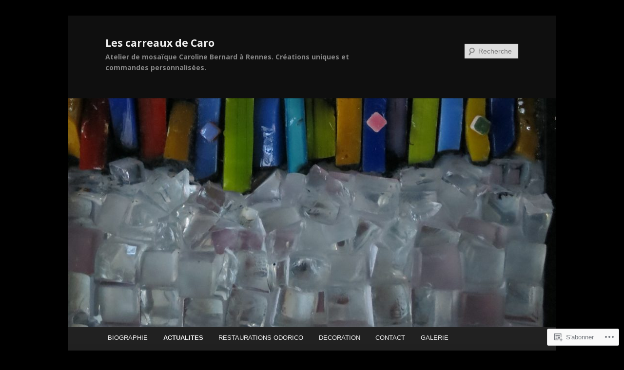

--- FILE ---
content_type: text/html; charset=UTF-8
request_url: https://lescarreauxdecaro.com/category/actualites/
body_size: 38994
content:
<!DOCTYPE html>
<!--[if IE 6]>
<html id="ie6" lang="fr-FR">
<![endif]-->
<!--[if IE 7]>
<html id="ie7" lang="fr-FR">
<![endif]-->
<!--[if IE 8]>
<html id="ie8" lang="fr-FR">
<![endif]-->
<!--[if !(IE 6) & !(IE 7) & !(IE 8)]><!-->
<html lang="fr-FR">
<!--<![endif]-->
<head>
<meta charset="UTF-8" />
<meta name="viewport" content="width=device-width" />
<title>
ACTUALITES | Les carreaux de Caro	</title>
<link rel="profile" href="https://gmpg.org/xfn/11" />
<link rel="stylesheet" type="text/css" media="all" href="https://s0.wp.com/wp-content/themes/pub/twentyeleven/style.css?m=1741693348i&amp;ver=20190507" />
<link rel="pingback" href="https://lescarreauxdecaro.com/xmlrpc.php">
<!--[if lt IE 9]>
<script src="https://s0.wp.com/wp-content/themes/pub/twentyeleven/js/html5.js?m=1394055389i&amp;ver=3.7.0" type="text/javascript"></script>
<![endif]-->
<script type="text/javascript">
  WebFontConfig = {"google":{"families":["Open+Sans:b:latin,latin-ext"]},"api_url":"https:\/\/fonts-api.wp.com\/css"};
  (function() {
    var wf = document.createElement('script');
    wf.src = '/wp-content/plugins/custom-fonts/js/webfont.js';
    wf.type = 'text/javascript';
    wf.async = 'true';
    var s = document.getElementsByTagName('script')[0];
    s.parentNode.insertBefore(wf, s);
	})();
</script><style id="jetpack-custom-fonts-css">.wf-active #site-title{font-family:"Open Sans",sans-serif;font-style:normal;font-weight:700}.wf-active #site-title a{font-size:21px;font-weight:700;font-style:normal}@media print{.wf-active #site-title a{font-size:14.7pt;font-style:normal;font-weight:700}}.wf-active h1, .wf-active h2, .wf-active h3, .wf-active h4, .wf-active h5, .wf-active h6{font-family:"Open Sans",sans-serif;font-size:70%;font-style:normal;font-weight:700}.wf-active .page-title{font-size:7px;font-weight:700;font-style:normal}.wf-active .entry-title{font-size:18.2px;font-weight:700;font-style:normal}.wf-active .comment-content h1, .wf-active .comment-content h2, .wf-active .entry-content h1, .wf-active .entry-content h2{font-weight:700;font-style:normal}.wf-active .comment-content h3, .wf-active .entry-content h3{font-size:7px;font-style:normal;font-weight:700}.wf-active #author-description h2{font-size:10.5px;font-weight:700;font-style:normal}.wf-active .singular .entry-title{font-size:25.2px;font-weight:700;font-style:normal}.wf-active .error404 .widgettitle{font-size:7px;font-style:normal;font-weight:700}.wf-active h1.showcase-heading{font-size:7px;font-weight:700;font-style:normal}.wf-active section.recent-posts .other-recent-posts .entry-title{font-size:11.9px;font-style:normal;font-weight:700}.wf-active .widget-title{font-size:7px;font-weight:700;font-style:normal}.wf-active .widget_twentyeleven_ephemera .widget-entry-title{font-size:10.5px;font-weight:700;font-style:normal}.wf-active #comments-title{font-size:7px;font-weight:700;font-style:normal}.wf-active #reply-title{font-size:16.8px;font-weight:700;font-style:normal}@media print{.wf-active .entry-title, .wf-active .singular .entry-title{font-size:14.7pt;font-style:normal;font-weight:700}}</style>
<meta name='robots' content='max-image-preview:large' />

<!-- Async WordPress.com Remote Login -->
<script id="wpcom_remote_login_js">
var wpcom_remote_login_extra_auth = '';
function wpcom_remote_login_remove_dom_node_id( element_id ) {
	var dom_node = document.getElementById( element_id );
	if ( dom_node ) { dom_node.parentNode.removeChild( dom_node ); }
}
function wpcom_remote_login_remove_dom_node_classes( class_name ) {
	var dom_nodes = document.querySelectorAll( '.' + class_name );
	for ( var i = 0; i < dom_nodes.length; i++ ) {
		dom_nodes[ i ].parentNode.removeChild( dom_nodes[ i ] );
	}
}
function wpcom_remote_login_final_cleanup() {
	wpcom_remote_login_remove_dom_node_classes( "wpcom_remote_login_msg" );
	wpcom_remote_login_remove_dom_node_id( "wpcom_remote_login_key" );
	wpcom_remote_login_remove_dom_node_id( "wpcom_remote_login_validate" );
	wpcom_remote_login_remove_dom_node_id( "wpcom_remote_login_js" );
	wpcom_remote_login_remove_dom_node_id( "wpcom_request_access_iframe" );
	wpcom_remote_login_remove_dom_node_id( "wpcom_request_access_styles" );
}

// Watch for messages back from the remote login
window.addEventListener( "message", function( e ) {
	if ( e.origin === "https://r-login.wordpress.com" ) {
		var data = {};
		try {
			data = JSON.parse( e.data );
		} catch( e ) {
			wpcom_remote_login_final_cleanup();
			return;
		}

		if ( data.msg === 'LOGIN' ) {
			// Clean up the login check iframe
			wpcom_remote_login_remove_dom_node_id( "wpcom_remote_login_key" );

			var id_regex = new RegExp( /^[0-9]+$/ );
			var token_regex = new RegExp( /^.*|.*|.*$/ );
			if (
				token_regex.test( data.token )
				&& id_regex.test( data.wpcomid )
			) {
				// We have everything we need to ask for a login
				var script = document.createElement( "script" );
				script.setAttribute( "id", "wpcom_remote_login_validate" );
				script.src = '/remote-login.php?wpcom_remote_login=validate'
					+ '&wpcomid=' + data.wpcomid
					+ '&token=' + encodeURIComponent( data.token )
					+ '&host=' + window.location.protocol
					+ '//' + window.location.hostname
					+ '&postid=2453'
					+ '&is_singular=';
				document.body.appendChild( script );
			}

			return;
		}

		// Safari ITP, not logged in, so redirect
		if ( data.msg === 'LOGIN-REDIRECT' ) {
			window.location = 'https://wordpress.com/log-in?redirect_to=' + window.location.href;
			return;
		}

		// Safari ITP, storage access failed, remove the request
		if ( data.msg === 'LOGIN-REMOVE' ) {
			var css_zap = 'html { -webkit-transition: margin-top 1s; transition: margin-top 1s; } /* 9001 */ html { margin-top: 0 !important; } * html body { margin-top: 0 !important; } @media screen and ( max-width: 782px ) { html { margin-top: 0 !important; } * html body { margin-top: 0 !important; } }';
			var style_zap = document.createElement( 'style' );
			style_zap.type = 'text/css';
			style_zap.appendChild( document.createTextNode( css_zap ) );
			document.body.appendChild( style_zap );

			var e = document.getElementById( 'wpcom_request_access_iframe' );
			e.parentNode.removeChild( e );

			document.cookie = 'wordpress_com_login_access=denied; path=/; max-age=31536000';

			return;
		}

		// Safari ITP
		if ( data.msg === 'REQUEST_ACCESS' ) {
			console.log( 'request access: safari' );

			// Check ITP iframe enable/disable knob
			if ( wpcom_remote_login_extra_auth !== 'safari_itp_iframe' ) {
				return;
			}

			// If we are in a "private window" there is no ITP.
			var private_window = false;
			try {
				var opendb = window.openDatabase( null, null, null, null );
			} catch( e ) {
				private_window = true;
			}

			if ( private_window ) {
				console.log( 'private window' );
				return;
			}

			var iframe = document.createElement( 'iframe' );
			iframe.id = 'wpcom_request_access_iframe';
			iframe.setAttribute( 'scrolling', 'no' );
			iframe.setAttribute( 'sandbox', 'allow-storage-access-by-user-activation allow-scripts allow-same-origin allow-top-navigation-by-user-activation' );
			iframe.src = 'https://r-login.wordpress.com/remote-login.php?wpcom_remote_login=request_access&origin=' + encodeURIComponent( data.origin ) + '&wpcomid=' + encodeURIComponent( data.wpcomid );

			var css = 'html { -webkit-transition: margin-top 1s; transition: margin-top 1s; } /* 9001 */ html { margin-top: 46px !important; } * html body { margin-top: 46px !important; } @media screen and ( max-width: 660px ) { html { margin-top: 71px !important; } * html body { margin-top: 71px !important; } #wpcom_request_access_iframe { display: block; height: 71px !important; } } #wpcom_request_access_iframe { border: 0px; height: 46px; position: fixed; top: 0; left: 0; width: 100%; min-width: 100%; z-index: 99999; background: #23282d; } ';

			var style = document.createElement( 'style' );
			style.type = 'text/css';
			style.id = 'wpcom_request_access_styles';
			style.appendChild( document.createTextNode( css ) );
			document.body.appendChild( style );

			document.body.appendChild( iframe );
		}

		if ( data.msg === 'DONE' ) {
			wpcom_remote_login_final_cleanup();
		}
	}
}, false );

// Inject the remote login iframe after the page has had a chance to load
// more critical resources
window.addEventListener( "DOMContentLoaded", function( e ) {
	var iframe = document.createElement( "iframe" );
	iframe.style.display = "none";
	iframe.setAttribute( "scrolling", "no" );
	iframe.setAttribute( "id", "wpcom_remote_login_key" );
	iframe.src = "https://r-login.wordpress.com/remote-login.php"
		+ "?wpcom_remote_login=key"
		+ "&origin=aHR0cHM6Ly9sZXNjYXJyZWF1eGRlY2Fyby5jb20%3D"
		+ "&wpcomid=7162313"
		+ "&time=" + Math.floor( Date.now() / 1000 );
	document.body.appendChild( iframe );
}, false );
</script>
<link rel='dns-prefetch' href='//s0.wp.com' />
<link rel="alternate" type="application/rss+xml" title="Les carreaux de Caro &raquo; Flux" href="https://lescarreauxdecaro.com/feed/" />
<link rel="alternate" type="application/rss+xml" title="Les carreaux de Caro &raquo; Flux des commentaires" href="https://lescarreauxdecaro.com/comments/feed/" />
<link rel="alternate" type="application/rss+xml" title="Les carreaux de Caro &raquo; Flux de la catégorie ACTUALITES" href="https://lescarreauxdecaro.com/category/actualites/feed/" />
	<script type="text/javascript">
		/* <![CDATA[ */
		function addLoadEvent(func) {
			var oldonload = window.onload;
			if (typeof window.onload != 'function') {
				window.onload = func;
			} else {
				window.onload = function () {
					oldonload();
					func();
				}
			}
		}
		/* ]]> */
	</script>
	<link crossorigin='anonymous' rel='stylesheet' id='all-css-0-1' href='/_static/??-eJxtzEkKgDAMQNELWYMzLsSzSK0STdNiWsTbO+HO5YPPh90r7TgYDmCj8hRnZAHC1QgsJvhBr+pRqkUS+M+/8DVIZLBujHQ9kCdkDEaJ3hzR5+Pe9bbLmqrIm7Yuq+UEbtAzbA==&cssminify=yes' type='text/css' media='all' />
<style id='wp-emoji-styles-inline-css'>

	img.wp-smiley, img.emoji {
		display: inline !important;
		border: none !important;
		box-shadow: none !important;
		height: 1em !important;
		width: 1em !important;
		margin: 0 0.07em !important;
		vertical-align: -0.1em !important;
		background: none !important;
		padding: 0 !important;
	}
/*# sourceURL=wp-emoji-styles-inline-css */
</style>
<link crossorigin='anonymous' rel='stylesheet' id='all-css-2-1' href='/wp-content/plugins/gutenberg-core/v22.2.0/build/styles/block-library/style.css?m=1764855221i&cssminify=yes' type='text/css' media='all' />
<style id='wp-block-library-inline-css'>
.has-text-align-justify {
	text-align:justify;
}
.has-text-align-justify{text-align:justify;}

/*# sourceURL=wp-block-library-inline-css */
</style><style id='wp-block-paragraph-inline-css'>
.is-small-text{font-size:.875em}.is-regular-text{font-size:1em}.is-large-text{font-size:2.25em}.is-larger-text{font-size:3em}.has-drop-cap:not(:focus):first-letter{float:left;font-size:8.4em;font-style:normal;font-weight:100;line-height:.68;margin:.05em .1em 0 0;text-transform:uppercase}body.rtl .has-drop-cap:not(:focus):first-letter{float:none;margin-left:.1em}p.has-drop-cap.has-background{overflow:hidden}:root :where(p.has-background){padding:1.25em 2.375em}:where(p.has-text-color:not(.has-link-color)) a{color:inherit}p.has-text-align-left[style*="writing-mode:vertical-lr"],p.has-text-align-right[style*="writing-mode:vertical-rl"]{rotate:180deg}
/*# sourceURL=/wp-content/plugins/gutenberg-core/v22.2.0/build/styles/block-library/paragraph/style.css */
</style>
<style id='wp-block-file-inline-css'>
.wp-block-file{box-sizing:border-box}.wp-block-file:not(.wp-element-button){font-size:.8em}.wp-block-file.aligncenter{text-align:center}.wp-block-file.alignright{text-align:right}.wp-block-file *+.wp-block-file__button{margin-left:.75em}:where(.wp-block-file){margin-bottom:1.5em}.wp-block-file__embed{margin-bottom:1em}:where(.wp-block-file__button){border-radius:2em;display:inline-block;padding:.5em 1em}:where(.wp-block-file__button):where(a):active,:where(.wp-block-file__button):where(a):focus,:where(.wp-block-file__button):where(a):hover,:where(.wp-block-file__button):where(a):visited{box-shadow:none;color:#fff;opacity:.85;text-decoration:none}
/*# sourceURL=/wp-content/plugins/gutenberg-core/v22.2.0/build/styles/block-library/file/style.css */
</style>
<style id='wp-block-heading-inline-css'>
h1:where(.wp-block-heading).has-background,h2:where(.wp-block-heading).has-background,h3:where(.wp-block-heading).has-background,h4:where(.wp-block-heading).has-background,h5:where(.wp-block-heading).has-background,h6:where(.wp-block-heading).has-background{padding:1.25em 2.375em}h1.has-text-align-left[style*=writing-mode]:where([style*=vertical-lr]),h1.has-text-align-right[style*=writing-mode]:where([style*=vertical-rl]),h2.has-text-align-left[style*=writing-mode]:where([style*=vertical-lr]),h2.has-text-align-right[style*=writing-mode]:where([style*=vertical-rl]),h3.has-text-align-left[style*=writing-mode]:where([style*=vertical-lr]),h3.has-text-align-right[style*=writing-mode]:where([style*=vertical-rl]),h4.has-text-align-left[style*=writing-mode]:where([style*=vertical-lr]),h4.has-text-align-right[style*=writing-mode]:where([style*=vertical-rl]),h5.has-text-align-left[style*=writing-mode]:where([style*=vertical-lr]),h5.has-text-align-right[style*=writing-mode]:where([style*=vertical-rl]),h6.has-text-align-left[style*=writing-mode]:where([style*=vertical-lr]),h6.has-text-align-right[style*=writing-mode]:where([style*=vertical-rl]){rotate:180deg}
/*# sourceURL=/wp-content/plugins/gutenberg-core/v22.2.0/build/styles/block-library/heading/style.css */
</style>
<style id='wp-block-image-inline-css'>
.wp-block-image>a,.wp-block-image>figure>a{display:inline-block}.wp-block-image img{box-sizing:border-box;height:auto;max-width:100%;vertical-align:bottom}@media not (prefers-reduced-motion){.wp-block-image img.hide{visibility:hidden}.wp-block-image img.show{animation:show-content-image .4s}}.wp-block-image[style*=border-radius] img,.wp-block-image[style*=border-radius]>a{border-radius:inherit}.wp-block-image.has-custom-border img{box-sizing:border-box}.wp-block-image.aligncenter{text-align:center}.wp-block-image.alignfull>a,.wp-block-image.alignwide>a{width:100%}.wp-block-image.alignfull img,.wp-block-image.alignwide img{height:auto;width:100%}.wp-block-image .aligncenter,.wp-block-image .alignleft,.wp-block-image .alignright,.wp-block-image.aligncenter,.wp-block-image.alignleft,.wp-block-image.alignright{display:table}.wp-block-image .aligncenter>figcaption,.wp-block-image .alignleft>figcaption,.wp-block-image .alignright>figcaption,.wp-block-image.aligncenter>figcaption,.wp-block-image.alignleft>figcaption,.wp-block-image.alignright>figcaption{caption-side:bottom;display:table-caption}.wp-block-image .alignleft{float:left;margin:.5em 1em .5em 0}.wp-block-image .alignright{float:right;margin:.5em 0 .5em 1em}.wp-block-image .aligncenter{margin-left:auto;margin-right:auto}.wp-block-image :where(figcaption){margin-bottom:1em;margin-top:.5em}.wp-block-image.is-style-circle-mask img{border-radius:9999px}@supports ((-webkit-mask-image:none) or (mask-image:none)) or (-webkit-mask-image:none){.wp-block-image.is-style-circle-mask img{border-radius:0;-webkit-mask-image:url('data:image/svg+xml;utf8,<svg viewBox="0 0 100 100" xmlns="http://www.w3.org/2000/svg"><circle cx="50" cy="50" r="50"/></svg>');mask-image:url('data:image/svg+xml;utf8,<svg viewBox="0 0 100 100" xmlns="http://www.w3.org/2000/svg"><circle cx="50" cy="50" r="50"/></svg>');mask-mode:alpha;-webkit-mask-position:center;mask-position:center;-webkit-mask-repeat:no-repeat;mask-repeat:no-repeat;-webkit-mask-size:contain;mask-size:contain}}:root :where(.wp-block-image.is-style-rounded img,.wp-block-image .is-style-rounded img){border-radius:9999px}.wp-block-image figure{margin:0}.wp-lightbox-container{display:flex;flex-direction:column;position:relative}.wp-lightbox-container img{cursor:zoom-in}.wp-lightbox-container img:hover+button{opacity:1}.wp-lightbox-container button{align-items:center;backdrop-filter:blur(16px) saturate(180%);background-color:#5a5a5a40;border:none;border-radius:4px;cursor:zoom-in;display:flex;height:20px;justify-content:center;opacity:0;padding:0;position:absolute;right:16px;text-align:center;top:16px;width:20px;z-index:100}@media not (prefers-reduced-motion){.wp-lightbox-container button{transition:opacity .2s ease}}.wp-lightbox-container button:focus-visible{outline:3px auto #5a5a5a40;outline:3px auto -webkit-focus-ring-color;outline-offset:3px}.wp-lightbox-container button:hover{cursor:pointer;opacity:1}.wp-lightbox-container button:focus{opacity:1}.wp-lightbox-container button:focus,.wp-lightbox-container button:hover,.wp-lightbox-container button:not(:hover):not(:active):not(.has-background){background-color:#5a5a5a40;border:none}.wp-lightbox-overlay{box-sizing:border-box;cursor:zoom-out;height:100vh;left:0;overflow:hidden;position:fixed;top:0;visibility:hidden;width:100%;z-index:100000}.wp-lightbox-overlay .close-button{align-items:center;cursor:pointer;display:flex;justify-content:center;min-height:40px;min-width:40px;padding:0;position:absolute;right:calc(env(safe-area-inset-right) + 16px);top:calc(env(safe-area-inset-top) + 16px);z-index:5000000}.wp-lightbox-overlay .close-button:focus,.wp-lightbox-overlay .close-button:hover,.wp-lightbox-overlay .close-button:not(:hover):not(:active):not(.has-background){background:none;border:none}.wp-lightbox-overlay .lightbox-image-container{height:var(--wp--lightbox-container-height);left:50%;overflow:hidden;position:absolute;top:50%;transform:translate(-50%,-50%);transform-origin:top left;width:var(--wp--lightbox-container-width);z-index:9999999999}.wp-lightbox-overlay .wp-block-image{align-items:center;box-sizing:border-box;display:flex;height:100%;justify-content:center;margin:0;position:relative;transform-origin:0 0;width:100%;z-index:3000000}.wp-lightbox-overlay .wp-block-image img{height:var(--wp--lightbox-image-height);min-height:var(--wp--lightbox-image-height);min-width:var(--wp--lightbox-image-width);width:var(--wp--lightbox-image-width)}.wp-lightbox-overlay .wp-block-image figcaption{display:none}.wp-lightbox-overlay button{background:none;border:none}.wp-lightbox-overlay .scrim{background-color:#fff;height:100%;opacity:.9;position:absolute;width:100%;z-index:2000000}.wp-lightbox-overlay.active{visibility:visible}@media not (prefers-reduced-motion){.wp-lightbox-overlay.active{animation:turn-on-visibility .25s both}.wp-lightbox-overlay.active img{animation:turn-on-visibility .35s both}.wp-lightbox-overlay.show-closing-animation:not(.active){animation:turn-off-visibility .35s both}.wp-lightbox-overlay.show-closing-animation:not(.active) img{animation:turn-off-visibility .25s both}.wp-lightbox-overlay.zoom.active{animation:none;opacity:1;visibility:visible}.wp-lightbox-overlay.zoom.active .lightbox-image-container{animation:lightbox-zoom-in .4s}.wp-lightbox-overlay.zoom.active .lightbox-image-container img{animation:none}.wp-lightbox-overlay.zoom.active .scrim{animation:turn-on-visibility .4s forwards}.wp-lightbox-overlay.zoom.show-closing-animation:not(.active){animation:none}.wp-lightbox-overlay.zoom.show-closing-animation:not(.active) .lightbox-image-container{animation:lightbox-zoom-out .4s}.wp-lightbox-overlay.zoom.show-closing-animation:not(.active) .lightbox-image-container img{animation:none}.wp-lightbox-overlay.zoom.show-closing-animation:not(.active) .scrim{animation:turn-off-visibility .4s forwards}}@keyframes show-content-image{0%{visibility:hidden}99%{visibility:hidden}to{visibility:visible}}@keyframes turn-on-visibility{0%{opacity:0}to{opacity:1}}@keyframes turn-off-visibility{0%{opacity:1;visibility:visible}99%{opacity:0;visibility:visible}to{opacity:0;visibility:hidden}}@keyframes lightbox-zoom-in{0%{transform:translate(calc((-100vw + var(--wp--lightbox-scrollbar-width))/2 + var(--wp--lightbox-initial-left-position)),calc(-50vh + var(--wp--lightbox-initial-top-position))) scale(var(--wp--lightbox-scale))}to{transform:translate(-50%,-50%) scale(1)}}@keyframes lightbox-zoom-out{0%{transform:translate(-50%,-50%) scale(1);visibility:visible}99%{visibility:visible}to{transform:translate(calc((-100vw + var(--wp--lightbox-scrollbar-width))/2 + var(--wp--lightbox-initial-left-position)),calc(-50vh + var(--wp--lightbox-initial-top-position))) scale(var(--wp--lightbox-scale));visibility:hidden}}
/*# sourceURL=/wp-content/plugins/gutenberg-core/v22.2.0/build/styles/block-library/image/style.css */
</style>
<style id='wp-block-image-theme-inline-css'>
:root :where(.wp-block-image figcaption){color:#555;font-size:13px;text-align:center}.is-dark-theme :root :where(.wp-block-image figcaption){color:#ffffffa6}.wp-block-image{margin:0 0 1em}
/*# sourceURL=/wp-content/plugins/gutenberg-core/v22.2.0/build/styles/block-library/image/theme.css */
</style>
<style id='global-styles-inline-css'>
:root{--wp--preset--aspect-ratio--square: 1;--wp--preset--aspect-ratio--4-3: 4/3;--wp--preset--aspect-ratio--3-4: 3/4;--wp--preset--aspect-ratio--3-2: 3/2;--wp--preset--aspect-ratio--2-3: 2/3;--wp--preset--aspect-ratio--16-9: 16/9;--wp--preset--aspect-ratio--9-16: 9/16;--wp--preset--color--black: #000;--wp--preset--color--cyan-bluish-gray: #abb8c3;--wp--preset--color--white: #fff;--wp--preset--color--pale-pink: #f78da7;--wp--preset--color--vivid-red: #cf2e2e;--wp--preset--color--luminous-vivid-orange: #ff6900;--wp--preset--color--luminous-vivid-amber: #fcb900;--wp--preset--color--light-green-cyan: #7bdcb5;--wp--preset--color--vivid-green-cyan: #00d084;--wp--preset--color--pale-cyan-blue: #8ed1fc;--wp--preset--color--vivid-cyan-blue: #0693e3;--wp--preset--color--vivid-purple: #9b51e0;--wp--preset--color--blue: #1982d1;--wp--preset--color--dark-gray: #373737;--wp--preset--color--medium-gray: #666;--wp--preset--color--light-gray: #e2e2e2;--wp--preset--gradient--vivid-cyan-blue-to-vivid-purple: linear-gradient(135deg,rgb(6,147,227) 0%,rgb(155,81,224) 100%);--wp--preset--gradient--light-green-cyan-to-vivid-green-cyan: linear-gradient(135deg,rgb(122,220,180) 0%,rgb(0,208,130) 100%);--wp--preset--gradient--luminous-vivid-amber-to-luminous-vivid-orange: linear-gradient(135deg,rgb(252,185,0) 0%,rgb(255,105,0) 100%);--wp--preset--gradient--luminous-vivid-orange-to-vivid-red: linear-gradient(135deg,rgb(255,105,0) 0%,rgb(207,46,46) 100%);--wp--preset--gradient--very-light-gray-to-cyan-bluish-gray: linear-gradient(135deg,rgb(238,238,238) 0%,rgb(169,184,195) 100%);--wp--preset--gradient--cool-to-warm-spectrum: linear-gradient(135deg,rgb(74,234,220) 0%,rgb(151,120,209) 20%,rgb(207,42,186) 40%,rgb(238,44,130) 60%,rgb(251,105,98) 80%,rgb(254,248,76) 100%);--wp--preset--gradient--blush-light-purple: linear-gradient(135deg,rgb(255,206,236) 0%,rgb(152,150,240) 100%);--wp--preset--gradient--blush-bordeaux: linear-gradient(135deg,rgb(254,205,165) 0%,rgb(254,45,45) 50%,rgb(107,0,62) 100%);--wp--preset--gradient--luminous-dusk: linear-gradient(135deg,rgb(255,203,112) 0%,rgb(199,81,192) 50%,rgb(65,88,208) 100%);--wp--preset--gradient--pale-ocean: linear-gradient(135deg,rgb(255,245,203) 0%,rgb(182,227,212) 50%,rgb(51,167,181) 100%);--wp--preset--gradient--electric-grass: linear-gradient(135deg,rgb(202,248,128) 0%,rgb(113,206,126) 100%);--wp--preset--gradient--midnight: linear-gradient(135deg,rgb(2,3,129) 0%,rgb(40,116,252) 100%);--wp--preset--font-size--small: 13px;--wp--preset--font-size--medium: 20px;--wp--preset--font-size--large: 36px;--wp--preset--font-size--x-large: 42px;--wp--preset--font-family--albert-sans: 'Albert Sans', sans-serif;--wp--preset--font-family--alegreya: Alegreya, serif;--wp--preset--font-family--arvo: Arvo, serif;--wp--preset--font-family--bodoni-moda: 'Bodoni Moda', serif;--wp--preset--font-family--bricolage-grotesque: 'Bricolage Grotesque', sans-serif;--wp--preset--font-family--cabin: Cabin, sans-serif;--wp--preset--font-family--chivo: Chivo, sans-serif;--wp--preset--font-family--commissioner: Commissioner, sans-serif;--wp--preset--font-family--cormorant: Cormorant, serif;--wp--preset--font-family--courier-prime: 'Courier Prime', monospace;--wp--preset--font-family--crimson-pro: 'Crimson Pro', serif;--wp--preset--font-family--dm-mono: 'DM Mono', monospace;--wp--preset--font-family--dm-sans: 'DM Sans', sans-serif;--wp--preset--font-family--dm-serif-display: 'DM Serif Display', serif;--wp--preset--font-family--domine: Domine, serif;--wp--preset--font-family--eb-garamond: 'EB Garamond', serif;--wp--preset--font-family--epilogue: Epilogue, sans-serif;--wp--preset--font-family--fahkwang: Fahkwang, sans-serif;--wp--preset--font-family--figtree: Figtree, sans-serif;--wp--preset--font-family--fira-sans: 'Fira Sans', sans-serif;--wp--preset--font-family--fjalla-one: 'Fjalla One', sans-serif;--wp--preset--font-family--fraunces: Fraunces, serif;--wp--preset--font-family--gabarito: Gabarito, system-ui;--wp--preset--font-family--ibm-plex-mono: 'IBM Plex Mono', monospace;--wp--preset--font-family--ibm-plex-sans: 'IBM Plex Sans', sans-serif;--wp--preset--font-family--ibarra-real-nova: 'Ibarra Real Nova', serif;--wp--preset--font-family--instrument-serif: 'Instrument Serif', serif;--wp--preset--font-family--inter: Inter, sans-serif;--wp--preset--font-family--josefin-sans: 'Josefin Sans', sans-serif;--wp--preset--font-family--jost: Jost, sans-serif;--wp--preset--font-family--libre-baskerville: 'Libre Baskerville', serif;--wp--preset--font-family--libre-franklin: 'Libre Franklin', sans-serif;--wp--preset--font-family--literata: Literata, serif;--wp--preset--font-family--lora: Lora, serif;--wp--preset--font-family--merriweather: Merriweather, serif;--wp--preset--font-family--montserrat: Montserrat, sans-serif;--wp--preset--font-family--newsreader: Newsreader, serif;--wp--preset--font-family--noto-sans-mono: 'Noto Sans Mono', sans-serif;--wp--preset--font-family--nunito: Nunito, sans-serif;--wp--preset--font-family--open-sans: 'Open Sans', sans-serif;--wp--preset--font-family--overpass: Overpass, sans-serif;--wp--preset--font-family--pt-serif: 'PT Serif', serif;--wp--preset--font-family--petrona: Petrona, serif;--wp--preset--font-family--piazzolla: Piazzolla, serif;--wp--preset--font-family--playfair-display: 'Playfair Display', serif;--wp--preset--font-family--plus-jakarta-sans: 'Plus Jakarta Sans', sans-serif;--wp--preset--font-family--poppins: Poppins, sans-serif;--wp--preset--font-family--raleway: Raleway, sans-serif;--wp--preset--font-family--roboto: Roboto, sans-serif;--wp--preset--font-family--roboto-slab: 'Roboto Slab', serif;--wp--preset--font-family--rubik: Rubik, sans-serif;--wp--preset--font-family--rufina: Rufina, serif;--wp--preset--font-family--sora: Sora, sans-serif;--wp--preset--font-family--source-sans-3: 'Source Sans 3', sans-serif;--wp--preset--font-family--source-serif-4: 'Source Serif 4', serif;--wp--preset--font-family--space-mono: 'Space Mono', monospace;--wp--preset--font-family--syne: Syne, sans-serif;--wp--preset--font-family--texturina: Texturina, serif;--wp--preset--font-family--urbanist: Urbanist, sans-serif;--wp--preset--font-family--work-sans: 'Work Sans', sans-serif;--wp--preset--spacing--20: 0.44rem;--wp--preset--spacing--30: 0.67rem;--wp--preset--spacing--40: 1rem;--wp--preset--spacing--50: 1.5rem;--wp--preset--spacing--60: 2.25rem;--wp--preset--spacing--70: 3.38rem;--wp--preset--spacing--80: 5.06rem;--wp--preset--shadow--natural: 6px 6px 9px rgba(0, 0, 0, 0.2);--wp--preset--shadow--deep: 12px 12px 50px rgba(0, 0, 0, 0.4);--wp--preset--shadow--sharp: 6px 6px 0px rgba(0, 0, 0, 0.2);--wp--preset--shadow--outlined: 6px 6px 0px -3px rgb(255, 255, 255), 6px 6px rgb(0, 0, 0);--wp--preset--shadow--crisp: 6px 6px 0px rgb(0, 0, 0);}:where(.is-layout-flex){gap: 0.5em;}:where(.is-layout-grid){gap: 0.5em;}body .is-layout-flex{display: flex;}.is-layout-flex{flex-wrap: wrap;align-items: center;}.is-layout-flex > :is(*, div){margin: 0;}body .is-layout-grid{display: grid;}.is-layout-grid > :is(*, div){margin: 0;}:where(.wp-block-columns.is-layout-flex){gap: 2em;}:where(.wp-block-columns.is-layout-grid){gap: 2em;}:where(.wp-block-post-template.is-layout-flex){gap: 1.25em;}:where(.wp-block-post-template.is-layout-grid){gap: 1.25em;}.has-black-color{color: var(--wp--preset--color--black) !important;}.has-cyan-bluish-gray-color{color: var(--wp--preset--color--cyan-bluish-gray) !important;}.has-white-color{color: var(--wp--preset--color--white) !important;}.has-pale-pink-color{color: var(--wp--preset--color--pale-pink) !important;}.has-vivid-red-color{color: var(--wp--preset--color--vivid-red) !important;}.has-luminous-vivid-orange-color{color: var(--wp--preset--color--luminous-vivid-orange) !important;}.has-luminous-vivid-amber-color{color: var(--wp--preset--color--luminous-vivid-amber) !important;}.has-light-green-cyan-color{color: var(--wp--preset--color--light-green-cyan) !important;}.has-vivid-green-cyan-color{color: var(--wp--preset--color--vivid-green-cyan) !important;}.has-pale-cyan-blue-color{color: var(--wp--preset--color--pale-cyan-blue) !important;}.has-vivid-cyan-blue-color{color: var(--wp--preset--color--vivid-cyan-blue) !important;}.has-vivid-purple-color{color: var(--wp--preset--color--vivid-purple) !important;}.has-black-background-color{background-color: var(--wp--preset--color--black) !important;}.has-cyan-bluish-gray-background-color{background-color: var(--wp--preset--color--cyan-bluish-gray) !important;}.has-white-background-color{background-color: var(--wp--preset--color--white) !important;}.has-pale-pink-background-color{background-color: var(--wp--preset--color--pale-pink) !important;}.has-vivid-red-background-color{background-color: var(--wp--preset--color--vivid-red) !important;}.has-luminous-vivid-orange-background-color{background-color: var(--wp--preset--color--luminous-vivid-orange) !important;}.has-luminous-vivid-amber-background-color{background-color: var(--wp--preset--color--luminous-vivid-amber) !important;}.has-light-green-cyan-background-color{background-color: var(--wp--preset--color--light-green-cyan) !important;}.has-vivid-green-cyan-background-color{background-color: var(--wp--preset--color--vivid-green-cyan) !important;}.has-pale-cyan-blue-background-color{background-color: var(--wp--preset--color--pale-cyan-blue) !important;}.has-vivid-cyan-blue-background-color{background-color: var(--wp--preset--color--vivid-cyan-blue) !important;}.has-vivid-purple-background-color{background-color: var(--wp--preset--color--vivid-purple) !important;}.has-black-border-color{border-color: var(--wp--preset--color--black) !important;}.has-cyan-bluish-gray-border-color{border-color: var(--wp--preset--color--cyan-bluish-gray) !important;}.has-white-border-color{border-color: var(--wp--preset--color--white) !important;}.has-pale-pink-border-color{border-color: var(--wp--preset--color--pale-pink) !important;}.has-vivid-red-border-color{border-color: var(--wp--preset--color--vivid-red) !important;}.has-luminous-vivid-orange-border-color{border-color: var(--wp--preset--color--luminous-vivid-orange) !important;}.has-luminous-vivid-amber-border-color{border-color: var(--wp--preset--color--luminous-vivid-amber) !important;}.has-light-green-cyan-border-color{border-color: var(--wp--preset--color--light-green-cyan) !important;}.has-vivid-green-cyan-border-color{border-color: var(--wp--preset--color--vivid-green-cyan) !important;}.has-pale-cyan-blue-border-color{border-color: var(--wp--preset--color--pale-cyan-blue) !important;}.has-vivid-cyan-blue-border-color{border-color: var(--wp--preset--color--vivid-cyan-blue) !important;}.has-vivid-purple-border-color{border-color: var(--wp--preset--color--vivid-purple) !important;}.has-vivid-cyan-blue-to-vivid-purple-gradient-background{background: var(--wp--preset--gradient--vivid-cyan-blue-to-vivid-purple) !important;}.has-light-green-cyan-to-vivid-green-cyan-gradient-background{background: var(--wp--preset--gradient--light-green-cyan-to-vivid-green-cyan) !important;}.has-luminous-vivid-amber-to-luminous-vivid-orange-gradient-background{background: var(--wp--preset--gradient--luminous-vivid-amber-to-luminous-vivid-orange) !important;}.has-luminous-vivid-orange-to-vivid-red-gradient-background{background: var(--wp--preset--gradient--luminous-vivid-orange-to-vivid-red) !important;}.has-very-light-gray-to-cyan-bluish-gray-gradient-background{background: var(--wp--preset--gradient--very-light-gray-to-cyan-bluish-gray) !important;}.has-cool-to-warm-spectrum-gradient-background{background: var(--wp--preset--gradient--cool-to-warm-spectrum) !important;}.has-blush-light-purple-gradient-background{background: var(--wp--preset--gradient--blush-light-purple) !important;}.has-blush-bordeaux-gradient-background{background: var(--wp--preset--gradient--blush-bordeaux) !important;}.has-luminous-dusk-gradient-background{background: var(--wp--preset--gradient--luminous-dusk) !important;}.has-pale-ocean-gradient-background{background: var(--wp--preset--gradient--pale-ocean) !important;}.has-electric-grass-gradient-background{background: var(--wp--preset--gradient--electric-grass) !important;}.has-midnight-gradient-background{background: var(--wp--preset--gradient--midnight) !important;}.has-small-font-size{font-size: var(--wp--preset--font-size--small) !important;}.has-medium-font-size{font-size: var(--wp--preset--font-size--medium) !important;}.has-large-font-size{font-size: var(--wp--preset--font-size--large) !important;}.has-x-large-font-size{font-size: var(--wp--preset--font-size--x-large) !important;}.has-albert-sans-font-family{font-family: var(--wp--preset--font-family--albert-sans) !important;}.has-alegreya-font-family{font-family: var(--wp--preset--font-family--alegreya) !important;}.has-arvo-font-family{font-family: var(--wp--preset--font-family--arvo) !important;}.has-bodoni-moda-font-family{font-family: var(--wp--preset--font-family--bodoni-moda) !important;}.has-bricolage-grotesque-font-family{font-family: var(--wp--preset--font-family--bricolage-grotesque) !important;}.has-cabin-font-family{font-family: var(--wp--preset--font-family--cabin) !important;}.has-chivo-font-family{font-family: var(--wp--preset--font-family--chivo) !important;}.has-commissioner-font-family{font-family: var(--wp--preset--font-family--commissioner) !important;}.has-cormorant-font-family{font-family: var(--wp--preset--font-family--cormorant) !important;}.has-courier-prime-font-family{font-family: var(--wp--preset--font-family--courier-prime) !important;}.has-crimson-pro-font-family{font-family: var(--wp--preset--font-family--crimson-pro) !important;}.has-dm-mono-font-family{font-family: var(--wp--preset--font-family--dm-mono) !important;}.has-dm-sans-font-family{font-family: var(--wp--preset--font-family--dm-sans) !important;}.has-dm-serif-display-font-family{font-family: var(--wp--preset--font-family--dm-serif-display) !important;}.has-domine-font-family{font-family: var(--wp--preset--font-family--domine) !important;}.has-eb-garamond-font-family{font-family: var(--wp--preset--font-family--eb-garamond) !important;}.has-epilogue-font-family{font-family: var(--wp--preset--font-family--epilogue) !important;}.has-fahkwang-font-family{font-family: var(--wp--preset--font-family--fahkwang) !important;}.has-figtree-font-family{font-family: var(--wp--preset--font-family--figtree) !important;}.has-fira-sans-font-family{font-family: var(--wp--preset--font-family--fira-sans) !important;}.has-fjalla-one-font-family{font-family: var(--wp--preset--font-family--fjalla-one) !important;}.has-fraunces-font-family{font-family: var(--wp--preset--font-family--fraunces) !important;}.has-gabarito-font-family{font-family: var(--wp--preset--font-family--gabarito) !important;}.has-ibm-plex-mono-font-family{font-family: var(--wp--preset--font-family--ibm-plex-mono) !important;}.has-ibm-plex-sans-font-family{font-family: var(--wp--preset--font-family--ibm-plex-sans) !important;}.has-ibarra-real-nova-font-family{font-family: var(--wp--preset--font-family--ibarra-real-nova) !important;}.has-instrument-serif-font-family{font-family: var(--wp--preset--font-family--instrument-serif) !important;}.has-inter-font-family{font-family: var(--wp--preset--font-family--inter) !important;}.has-josefin-sans-font-family{font-family: var(--wp--preset--font-family--josefin-sans) !important;}.has-jost-font-family{font-family: var(--wp--preset--font-family--jost) !important;}.has-libre-baskerville-font-family{font-family: var(--wp--preset--font-family--libre-baskerville) !important;}.has-libre-franklin-font-family{font-family: var(--wp--preset--font-family--libre-franklin) !important;}.has-literata-font-family{font-family: var(--wp--preset--font-family--literata) !important;}.has-lora-font-family{font-family: var(--wp--preset--font-family--lora) !important;}.has-merriweather-font-family{font-family: var(--wp--preset--font-family--merriweather) !important;}.has-montserrat-font-family{font-family: var(--wp--preset--font-family--montserrat) !important;}.has-newsreader-font-family{font-family: var(--wp--preset--font-family--newsreader) !important;}.has-noto-sans-mono-font-family{font-family: var(--wp--preset--font-family--noto-sans-mono) !important;}.has-nunito-font-family{font-family: var(--wp--preset--font-family--nunito) !important;}.has-open-sans-font-family{font-family: var(--wp--preset--font-family--open-sans) !important;}.has-overpass-font-family{font-family: var(--wp--preset--font-family--overpass) !important;}.has-pt-serif-font-family{font-family: var(--wp--preset--font-family--pt-serif) !important;}.has-petrona-font-family{font-family: var(--wp--preset--font-family--petrona) !important;}.has-piazzolla-font-family{font-family: var(--wp--preset--font-family--piazzolla) !important;}.has-playfair-display-font-family{font-family: var(--wp--preset--font-family--playfair-display) !important;}.has-plus-jakarta-sans-font-family{font-family: var(--wp--preset--font-family--plus-jakarta-sans) !important;}.has-poppins-font-family{font-family: var(--wp--preset--font-family--poppins) !important;}.has-raleway-font-family{font-family: var(--wp--preset--font-family--raleway) !important;}.has-roboto-font-family{font-family: var(--wp--preset--font-family--roboto) !important;}.has-roboto-slab-font-family{font-family: var(--wp--preset--font-family--roboto-slab) !important;}.has-rubik-font-family{font-family: var(--wp--preset--font-family--rubik) !important;}.has-rufina-font-family{font-family: var(--wp--preset--font-family--rufina) !important;}.has-sora-font-family{font-family: var(--wp--preset--font-family--sora) !important;}.has-source-sans-3-font-family{font-family: var(--wp--preset--font-family--source-sans-3) !important;}.has-source-serif-4-font-family{font-family: var(--wp--preset--font-family--source-serif-4) !important;}.has-space-mono-font-family{font-family: var(--wp--preset--font-family--space-mono) !important;}.has-syne-font-family{font-family: var(--wp--preset--font-family--syne) !important;}.has-texturina-font-family{font-family: var(--wp--preset--font-family--texturina) !important;}.has-urbanist-font-family{font-family: var(--wp--preset--font-family--urbanist) !important;}.has-work-sans-font-family{font-family: var(--wp--preset--font-family--work-sans) !important;}
/*# sourceURL=global-styles-inline-css */
</style>

<style id='classic-theme-styles-inline-css'>
/*! This file is auto-generated */
.wp-block-button__link{color:#fff;background-color:#32373c;border-radius:9999px;box-shadow:none;text-decoration:none;padding:calc(.667em + 2px) calc(1.333em + 2px);font-size:1.125em}.wp-block-file__button{background:#32373c;color:#fff;text-decoration:none}
/*# sourceURL=/wp-includes/css/classic-themes.min.css */
</style>
<link crossorigin='anonymous' rel='stylesheet' id='all-css-4-1' href='/_static/??-eJyNj91uwjAMhV9orlUGY7uY9ixpakpo/hQ7VLw9BgZ0mlRxE8VH5zv2wSmDTVEoCmZfBxcZbep8siPjqmk/mxbYhewJCh2bNfaO5eEAlpOnxjK/4SwoVHhmFVI9ZCMXR6DeGfIU1LaETVkZ6LpciBn0Da4GkL2C/I+7yZhrhzKpcNIFR4p4u/Fl+7ULXDe/zNjkU2HsTRmX6hTSWwb9Dqiu2bgEDZRAGxhxKf4ZYOeNK0vogSQbO/7OyDViSH31WsHFnYtOCNiW5P292bzVJfknfLfbzftq+/Wx3hzOBiPPPA==&cssminify=yes' type='text/css' media='all' />
<style id='jetpack-global-styles-frontend-style-inline-css'>
:root { --font-headings: unset; --font-base: unset; --font-headings-default: -apple-system,BlinkMacSystemFont,"Segoe UI",Roboto,Oxygen-Sans,Ubuntu,Cantarell,"Helvetica Neue",sans-serif; --font-base-default: -apple-system,BlinkMacSystemFont,"Segoe UI",Roboto,Oxygen-Sans,Ubuntu,Cantarell,"Helvetica Neue",sans-serif;}
/*# sourceURL=jetpack-global-styles-frontend-style-inline-css */
</style>
<link crossorigin='anonymous' rel='stylesheet' id='all-css-6-1' href='/_static/??-eJyNjcsKAjEMRX/IGtQZBxfip0hMS9sxTYppGfx7H7gRN+7ugcs5sFRHKi1Ig9Jd5R6zGMyhVaTrh8G6QFHfORhYwlvw6P39PbPENZmt4G/ROQuBKWVkxxrVvuBH1lIoz2waILJekF+HUzlupnG3nQ77YZwfuRJIaQ==&cssminify=yes' type='text/css' media='all' />
<script type="text/javascript" id="wpcom-actionbar-placeholder-js-extra">
/* <![CDATA[ */
var actionbardata = {"siteID":"7162313","postID":"0","siteURL":"https://lescarreauxdecaro.com","xhrURL":"https://lescarreauxdecaro.com/wp-admin/admin-ajax.php","nonce":"8d63a61e57","isLoggedIn":"","statusMessage":"","subsEmailDefault":"instantly","proxyScriptUrl":"https://s0.wp.com/wp-content/js/wpcom-proxy-request.js?m=1513050504i&amp;ver=20211021","i18n":{"followedText":"Les nouvelles publications de ce site appara\u00eetront d\u00e9sormais dans votre \u003Ca href=\"https://wordpress.com/reader\"\u003ELecteur\u003C/a\u003E","foldBar":"R\u00e9duire cette barre","unfoldBar":"Agrandir cette barre","shortLinkCopied":"Lien court copi\u00e9 dans le presse-papier"}};
//# sourceURL=wpcom-actionbar-placeholder-js-extra
/* ]]> */
</script>
<script type="text/javascript" id="jetpack-mu-wpcom-settings-js-before">
/* <![CDATA[ */
var JETPACK_MU_WPCOM_SETTINGS = {"assetsUrl":"https://s0.wp.com/wp-content/mu-plugins/jetpack-mu-wpcom-plugin/sun/jetpack_vendor/automattic/jetpack-mu-wpcom/src/build/"};
//# sourceURL=jetpack-mu-wpcom-settings-js-before
/* ]]> */
</script>
<script crossorigin='anonymous' type='text/javascript'  src='/wp-content/js/rlt-proxy.js?m=1720530689i'></script>
<script type="text/javascript" id="rlt-proxy-js-after">
/* <![CDATA[ */
	rltInitialize( {"token":null,"iframeOrigins":["https:\/\/widgets.wp.com"]} );
//# sourceURL=rlt-proxy-js-after
/* ]]> */
</script>
<link rel="EditURI" type="application/rsd+xml" title="RSD" href="https://lescarreauxdecaro.wordpress.com/xmlrpc.php?rsd" />
<meta name="generator" content="WordPress.com" />

<!-- Jetpack Open Graph Tags -->
<meta property="og:type" content="website" />
<meta property="og:title" content="ACTUALITES &#8211; Les carreaux de Caro" />
<meta property="og:url" content="https://lescarreauxdecaro.com/category/actualites/" />
<meta property="og:site_name" content="Les carreaux de Caro" />
<meta property="og:image" content="https://s0.wp.com/i/blank.jpg?m=1383295312i" />
<meta property="og:image:width" content="200" />
<meta property="og:image:height" content="200" />
<meta property="og:image:alt" content="" />
<meta property="og:locale" content="fr_FR" />

<!-- End Jetpack Open Graph Tags -->
<link rel="shortcut icon" type="image/x-icon" href="https://s0.wp.com/i/favicon.ico?m=1713425267i" sizes="16x16 24x24 32x32 48x48" />
<link rel="icon" type="image/x-icon" href="https://s0.wp.com/i/favicon.ico?m=1713425267i" sizes="16x16 24x24 32x32 48x48" />
<link rel="apple-touch-icon" href="https://s0.wp.com/i/webclip.png?m=1713868326i" />
<link rel='openid.server' href='https://lescarreauxdecaro.com/?openidserver=1' />
<link rel='openid.delegate' href='https://lescarreauxdecaro.com/' />
<link rel="search" type="application/opensearchdescription+xml" href="https://lescarreauxdecaro.com/osd.xml" title="Les carreaux de Caro" />
<link rel="search" type="application/opensearchdescription+xml" href="https://s1.wp.com/opensearch.xml" title="WordPress.com" />
<meta name="theme-color" content="#000000" />
<meta name="description" content="Articles traitant de ACTUALITES écrits par caro" />
<style type="text/css" id="custom-background-css">
body.custom-background { background-color: #000000; }
</style>
	<style type="text/css" id="custom-colors-css">#access {
	background-image: -webkit-linear-gradient( rgba(0,0,0,0), rgba(0,0,0,0.08) );
	background-image: -moz-linear-gradient( rgba(0,0,0,0), rgba(0,0,0,0.08) );
	background-image: linear-gradient( rgba(0,0,0,0), rgba(0,0,0,0.08) );
	box-shadow: rgba(0, 0, 0, 0.2) 0px 1px 2px;
}
#branding .only-search #s { border-color: #000;}
#branding .only-search #s { border-color: rgba( 0, 0, 0, 0.2 );}
#site-generator { border-color: #000;}
#site-generator { border-color: rgba( 0, 0, 0, 0.1 );}
#branding .only-search #s { background-color: #fff;}
#branding .only-search #s { background-color: rgba( 255, 255, 255, 0.4 );}
#branding .only-search #s:focus { background-color: #fff;}
#branding .only-search #s:focus { background-color: rgba( 255, 255, 255, 0.9 );}
#access a { color: #EEEEEE;}
#access li:hover > a, #access a:focus { color: #373737;}
#branding .only-search #s { color: #373737;}
body { background-color: #000000;}
#site-generator { background-color: #000000;}
#site-generator { background-color: rgba( 0, 0, 0, 0.1 );}
#branding { border-color: #000000;}
#access { background-color: #222222;}
#access li:hover > a, #access a:focus { background: #f9f9f9;}
.entry-title, .entry-title a, .singular .entry-title { color: #B7B7B7;}
.entry-title a:hover, .entry-title a:focus { color: #E2E2E2;}
a, #site-title a:focus, #site-title a:hover, #site-title a:active, .entry-title a:active, .widget_twentyeleven_ephemera .comments-link a:hover, section.recent-posts .other-recent-posts a[rel="bookmark"]:hover, section.recent-posts .other-recent-posts .comments-link a:hover, .format-image footer.entry-meta a:hover, #site-generator a:hover { color: #1470B7;}
section.recent-posts .other-recent-posts .comments-link a:hover { border-color: #1b8be0;}
article.feature-image.small .entry-summary p a:hover, .entry-header .comments-link a:hover, .entry-header .comments-link a:focus, .entry-header .comments-link a:active, .feature-slider a.active { background-color: #1b8be0;}
</style>
<link crossorigin='anonymous' rel='stylesheet' id='all-css-0-3' href='/_static/??-eJydzNEKwjAMheEXsoapc+xCfBSpWRjd0rQ0DWNvL8LmpYiX/+HwwZIdJqkkFaK5zDYGUZioZo/z1qAm8AiC8OSEs4IuIVM5ouoBfgZiGoxJAX1JpsSfzz786dXANLjRM1NZv9Xbv8db07XnU9dfL+30AlHOX2M=&cssminify=yes' type='text/css' media='all' />
</head>

<body class="archive category category-actualites category-3402 custom-background wp-embed-responsive wp-theme-pubtwentyeleven customizer-styles-applied single-author two-column right-sidebar jetpack-reblog-enabled custom-colors">
<div class="skip-link"><a class="assistive-text" href="#content">Aller au contenu principal</a></div><div class="skip-link"><a class="assistive-text" href="#secondary">Aller au contenu secondaire</a></div><div id="page" class="hfeed">
	<header id="branding">
			<hgroup>
				<h1 id="site-title"><span><a href="https://lescarreauxdecaro.com/" rel="home">Les carreaux de Caro</a></span></h1>
				<h2 id="site-description">Atelier de mosaïque Caroline Bernard à Rennes. Créations uniques et commandes personnalisées.</h2>
			</hgroup>

						<a href="https://lescarreauxdecaro.com/">
									<img src="https://lescarreauxdecaro.com/wp-content/uploads/2017/12/cropped-img_5850.jpg" width="1000" height="470" alt="Les carreaux de Caro" />
								</a>
			
									<form method="get" id="searchform" action="https://lescarreauxdecaro.com/">
		<label for="s" class="assistive-text">Recherche</label>
		<input type="text" class="field" name="s" id="s" placeholder="Recherche" />
		<input type="submit" class="submit" name="submit" id="searchsubmit" value="Recherche" />
	</form>
			
			<nav id="access">
				<h3 class="assistive-text">Menu principal</h3>
				<div class="menu-categories-container"><ul id="menu-categories" class="menu"><li id="menu-item-2024" class="menu-item menu-item-type-post_type menu-item-object-page menu-item-2024"><a href="https://lescarreauxdecaro.com/biographie-de-caroline-bernard-mosaiste-francais-english/">BIOGRAPHIE</a></li>
<li id="menu-item-617" class="menu-item menu-item-type-taxonomy menu-item-object-category current-menu-item menu-item-617"><a href="https://lescarreauxdecaro.com/category/actualites/" aria-current="page">ACTUALITES</a></li>
<li id="menu-item-623" class="menu-item menu-item-type-taxonomy menu-item-object-category menu-item-623"><a href="https://lescarreauxdecaro.com/category/travail-autour-dodorico/">RESTAURATIONS ODORICO</a></li>
<li id="menu-item-2097" class="menu-item menu-item-type-post_type menu-item-object-page menu-item-has-children menu-item-2097"><a href="https://lescarreauxdecaro.com/decoration-interieure-et-exterieure/">DECORATION</a>
<ul class="sub-menu">
	<li id="menu-item-1583" class="menu-item menu-item-type-taxonomy menu-item-object-category menu-item-1583"><a href="https://lescarreauxdecaro.com/category/commandes/commande-jardin/">Décoration extérieure</a></li>
	<li id="menu-item-1571" class="menu-item menu-item-type-taxonomy menu-item-object-category menu-item-1571"><a href="https://lescarreauxdecaro.com/category/commandes/commandes-deco-interieure/">Décoration intérieure</a></li>
</ul>
</li>
<li id="menu-item-1972" class="menu-item menu-item-type-post_type menu-item-object-page menu-item-1972"><a href="https://lescarreauxdecaro.com/contacter-caroline-bernard-mosaiste-a-rennes/">CONTACT</a></li>
<li id="menu-item-2134" class="menu-item menu-item-type-post_type menu-item-object-page menu-item-has-children menu-item-2134"><a href="https://lescarreauxdecaro.com/galerie-photos-sculpture-tableaux-caroline-bernard-mosaiques/">GALERIE</a>
<ul class="sub-menu">
	<li id="menu-item-2118" class="menu-item menu-item-type-post_type menu-item-object-page menu-item-2118"><a href="https://lescarreauxdecaro.com/galerie-sculptures-caroline-bernard-mosaiste/">Sculptures</a></li>
	<li id="menu-item-2130" class="menu-item menu-item-type-post_type menu-item-object-page menu-item-2130"><a href="https://lescarreauxdecaro.com/galerie-tableaux-caroline-bernard-mosaiste/">Tableaux</a></li>
</ul>
</li>
<li id="menu-item-2290" class="menu-item menu-item-type-taxonomy menu-item-object-category menu-item-2290"><a href="https://lescarreauxdecaro.com/category/art-funeraire/">ART FUNÉRAIRE</a></li>
</ul></div>			</nav><!-- #access -->
	</header><!-- #branding -->


	<div id="main">

		<section id="primary">
			<div id="content" role="main">

			
				<header class="page-header">
					<h1 class="page-title">Archives pour la catégorie <span>ACTUALITES</span></h1>

									</header>

							<nav id="nav-above">
				<h3 class="assistive-text">Navigation des articles</h3>
				<div class="nav-previous"><a href="https://lescarreauxdecaro.com/category/actualites/page/2/" ><span class="meta-nav">&larr;</span> Articles plus anciens</a></div>
				<div class="nav-next"></div>
			</nav><!-- #nav-above -->
			
				
						<article id="post-2453" class="indexed post-2453 post type-post status-publish format-image hentry category-actualites post_format-post-format-image">
		<header class="entry-header">
			<hgroup>
				<h2 class="entry-title"><a href="https://lescarreauxdecaro.com/2026/01/16/meilleurs-voeux-pour-2026/" rel="bookmark">Meilleurs voeux pour 2026&nbsp;!</a></h2>
				<h3 class="entry-format"><a href="https://lescarreauxdecaro.com/type/image/" title="Voir tous articles Image">Image</a></h3>
			</hgroup>

					</header><!-- .entry-header -->

		<div class="entry-content">
			
<figure class="wp-block-image size-large"><img data-attachment-id="2454" data-permalink="https://lescarreauxdecaro.com/2026/01/16/meilleurs-voeux-pour-2026/videobonneannee-sd-480p-2/" data-orig-file="https://lescarreauxdecaro.com/wp-content/uploads/2026/01/videobonneannee-sd-480p-1.gif" data-orig-size="640,360" data-comments-opened="0" data-image-meta="{&quot;aperture&quot;:&quot;0&quot;,&quot;credit&quot;:&quot;&quot;,&quot;camera&quot;:&quot;&quot;,&quot;caption&quot;:&quot;&quot;,&quot;created_timestamp&quot;:&quot;0&quot;,&quot;copyright&quot;:&quot;&quot;,&quot;focal_length&quot;:&quot;0&quot;,&quot;iso&quot;:&quot;0&quot;,&quot;shutter_speed&quot;:&quot;0&quot;,&quot;title&quot;:&quot;&quot;,&quot;orientation&quot;:&quot;0&quot;}" data-image-title="VideoBonneAnnée &amp;#8211; SD 480p" data-image-description="" data-image-caption="" data-medium-file="https://lescarreauxdecaro.com/wp-content/uploads/2026/01/videobonneannee-sd-480p-1.gif?w=300" data-large-file="https://lescarreauxdecaro.com/wp-content/uploads/2026/01/videobonneannee-sd-480p-1.gif?w=584" width="640" height="360" src="https://lescarreauxdecaro.com/wp-content/uploads/2026/01/videobonneannee-sd-480p-1.gif?w=640" alt="" class="wp-image-2454" srcset="https://lescarreauxdecaro.com/wp-content/uploads/2026/01/videobonneannee-sd-480p-1.gif 640w, https://lescarreauxdecaro.com/wp-content/uploads/2026/01/videobonneannee-sd-480p-1.gif?w=150 150w, https://lescarreauxdecaro.com/wp-content/uploads/2026/01/videobonneannee-sd-480p-1.gif?w=300 300w" sizes="(max-width: 640px) 100vw, 640px" /></figure>
<div id="jp-post-flair" class="sharedaddy sd-like-enabled sd-sharing-enabled"><div class="sharedaddy sd-sharing-enabled"><div class="robots-nocontent sd-block sd-social sd-social-icon-text sd-sharing"><h3 class="sd-title">Partager&nbsp;:</h3><div class="sd-content"><ul><li class="share-facebook"><a rel="nofollow noopener noreferrer"
				data-shared="sharing-facebook-2453"
				class="share-facebook sd-button share-icon"
				href="https://lescarreauxdecaro.com/2026/01/16/meilleurs-voeux-pour-2026/?share=facebook"
				target="_blank"
				aria-labelledby="sharing-facebook-2453"
				>
				<span id="sharing-facebook-2453" hidden>Partager sur Facebook(ouvre dans une nouvelle fenêtre)</span>
				<span>Facebook</span>
			</a></li><li class="share-email"><a rel="nofollow noopener noreferrer"
				data-shared="sharing-email-2453"
				class="share-email sd-button share-icon"
				href="mailto:?subject=%5BArticle%20partag%C3%A9%5D%20Meilleurs%20voeux%20pour%202026%20%21&#038;body=https%3A%2F%2Flescarreauxdecaro.com%2F2026%2F01%2F16%2Fmeilleurs-voeux-pour-2026%2F&#038;share=email"
				target="_blank"
				aria-labelledby="sharing-email-2453"
				data-email-share-error-title="Votre messagerie est-elle configurée ?" data-email-share-error-text="Si vous rencontrez des problèmes de partage par e-mail, votre messagerie n’est peut-être pas configurée pour votre navigateur. Vous devrez peut-être créer vous-même une nouvelle messagerie." data-email-share-nonce="51d368e8ff" data-email-share-track-url="https://lescarreauxdecaro.com/2026/01/16/meilleurs-voeux-pour-2026/?share=email">
				<span id="sharing-email-2453" hidden>Email a link to a friend(ouvre dans une nouvelle fenêtre)</span>
				<span>E-mail</span>
			</a></li><li class="share-twitter"><a rel="nofollow noopener noreferrer"
				data-shared="sharing-twitter-2453"
				class="share-twitter sd-button share-icon"
				href="https://lescarreauxdecaro.com/2026/01/16/meilleurs-voeux-pour-2026/?share=twitter"
				target="_blank"
				aria-labelledby="sharing-twitter-2453"
				>
				<span id="sharing-twitter-2453" hidden>Partager sur X(ouvre dans une nouvelle fenêtre)</span>
				<span>X</span>
			</a></li><li class="share-end"></li></ul></div></div></div><div class='sharedaddy sd-block sd-like jetpack-likes-widget-wrapper jetpack-likes-widget-unloaded' id='like-post-wrapper-7162313-2453-6970ab5228ad5' data-src='//widgets.wp.com/likes/index.html?ver=20260121#blog_id=7162313&amp;post_id=2453&amp;origin=lescarreauxdecaro.wordpress.com&amp;obj_id=7162313-2453-6970ab5228ad5&amp;domain=lescarreauxdecaro.com' data-name='like-post-frame-7162313-2453-6970ab5228ad5' data-title='Aimer ou rebloguer'><div class='likes-widget-placeholder post-likes-widget-placeholder' style='height: 55px;'><span class='button'><span>J’aime</span></span> <span class='loading'>chargement&hellip;</span></div><span class='sd-text-color'></span><a class='sd-link-color'></a></div></div>					</div><!-- .entry-content -->

		<footer class="entry-meta">
			<div class="entry-meta">
				<a href="https://lescarreauxdecaro.com/2026/01/16/meilleurs-voeux-pour-2026/" rel="bookmark"><time class="entry-date" datetime="2026-01-16T14:04:34+02:00">16 janvier 2026</time></a><span class="by-author"> <span class="sep"> par </span> <span class="author vcard"><a class="url fn n" href="https://lescarreauxdecaro.com/author/carovjs/" title="Afficher tous les articles par caro" rel="author">caro</a></span></span>			</div><!-- .entry-meta -->
			<div class="entry-meta">
								<span class="cat-links">
					<span class="entry-utility-prep entry-utility-prep-cat-links">Publié dans</span> <a href="https://lescarreauxdecaro.com/category/actualites/" rel="category tag">ACTUALITES</a>				</span>
				
				
							</div><!-- .entry-meta -->

					</footer><!-- .entry-meta -->
	</article><!-- #post-2453 -->

				
					
	<article id="post-2444" class="post-2444 post type-post status-publish format-standard hentry category-actualites">
		<header class="entry-header">
						<h1 class="entry-title"><a href="https://lescarreauxdecaro.com/2026/01/16/revue-skyward-aeroports-du-japon-novembre-2025/" rel="bookmark">Revue Skyward aéroports du Japon. Novembre&nbsp;2025.</a></h1>
			
						<div class="entry-meta">
				<span class="sep">Publié le </span><a href="https://lescarreauxdecaro.com/2026/01/16/revue-skyward-aeroports-du-japon-novembre-2025/" title="13:02" rel="bookmark"><time class="entry-date" datetime="2026-01-16T13:02:32+02:00">16 janvier 2026</time></a><span class="by-author"> <span class="sep"> par </span> <span class="author vcard"><a class="url fn n" href="https://lescarreauxdecaro.com/author/carovjs/" title="Afficher tous les articles par caro" rel="author">caro</a></span></span>			</div><!-- .entry-meta -->
			
					</header><!-- .entry-header -->

				<div class="entry-content">
			
<p>Cette revue Skyward de @japanairlines, publiée et distribuée dans les aéroports et avions au Japon, met à l&rsquo;honneur Rennes et ses mosaïques.</p>



<p>Merci à @destinationrennes  de faire rayonner notre ville.</p>



<p>Merci à et Haru Suzuki, journaliste, et Masahiko Takida, photographe, pour ce très bel article sur Rennes, révélant les mosaïques art déco des Odorico, pour la mise en avant de mon travail de restauration chez@bretone, et de mes propres créations, lors d&rsquo;une rencontre à mon atelier @lescarreauxdecaro et à la boutique @heolcréateurs.</p>



<p></p>



<div data-wp-interactive="core/file" class="wp-block-file"><object data-wp-bind--hidden="!state.hasPdfPreview" hidden class="wp-block-file__embed" data="https://lescarreauxdecaro.com/wp-content/uploads/2026/01/mag-skyward.pdf" type="application/pdf" style="width:100%;height:600px" aria-label="Contenu embarqué Mag Skyward."></object><a id="wp-block-file--media-08ceb696-c11b-48c0-9ad6-636f9e83dcaf" href="https://lescarreauxdecaro.com/wp-content/uploads/2026/01/mag-skyward.pdf">Mag Skyward</a><a href="https://lescarreauxdecaro.com/wp-content/uploads/2026/01/mag-skyward.pdf" class="wp-block-file__button wp-element-button" download aria-describedby="wp-block-file--media-08ceb696-c11b-48c0-9ad6-636f9e83dcaf">Télécharger</a></div>
<div id="jp-post-flair" class="sharedaddy sd-like-enabled sd-sharing-enabled"><div class="sharedaddy sd-sharing-enabled"><div class="robots-nocontent sd-block sd-social sd-social-icon-text sd-sharing"><h3 class="sd-title">Partager&nbsp;:</h3><div class="sd-content"><ul><li class="share-facebook"><a rel="nofollow noopener noreferrer"
				data-shared="sharing-facebook-2444"
				class="share-facebook sd-button share-icon"
				href="https://lescarreauxdecaro.com/2026/01/16/revue-skyward-aeroports-du-japon-novembre-2025/?share=facebook"
				target="_blank"
				aria-labelledby="sharing-facebook-2444"
				>
				<span id="sharing-facebook-2444" hidden>Partager sur Facebook(ouvre dans une nouvelle fenêtre)</span>
				<span>Facebook</span>
			</a></li><li class="share-email"><a rel="nofollow noopener noreferrer"
				data-shared="sharing-email-2444"
				class="share-email sd-button share-icon"
				href="mailto:?subject=%5BArticle%20partag%C3%A9%5D%20Revue%20Skyward%20a%C3%A9roports%20du%20Japon.%20Novembre%202025.&#038;body=https%3A%2F%2Flescarreauxdecaro.com%2F2026%2F01%2F16%2Frevue-skyward-aeroports-du-japon-novembre-2025%2F&#038;share=email"
				target="_blank"
				aria-labelledby="sharing-email-2444"
				data-email-share-error-title="Votre messagerie est-elle configurée ?" data-email-share-error-text="Si vous rencontrez des problèmes de partage par e-mail, votre messagerie n’est peut-être pas configurée pour votre navigateur. Vous devrez peut-être créer vous-même une nouvelle messagerie." data-email-share-nonce="b3842da859" data-email-share-track-url="https://lescarreauxdecaro.com/2026/01/16/revue-skyward-aeroports-du-japon-novembre-2025/?share=email">
				<span id="sharing-email-2444" hidden>Email a link to a friend(ouvre dans une nouvelle fenêtre)</span>
				<span>E-mail</span>
			</a></li><li class="share-twitter"><a rel="nofollow noopener noreferrer"
				data-shared="sharing-twitter-2444"
				class="share-twitter sd-button share-icon"
				href="https://lescarreauxdecaro.com/2026/01/16/revue-skyward-aeroports-du-japon-novembre-2025/?share=twitter"
				target="_blank"
				aria-labelledby="sharing-twitter-2444"
				>
				<span id="sharing-twitter-2444" hidden>Partager sur X(ouvre dans une nouvelle fenêtre)</span>
				<span>X</span>
			</a></li><li class="share-end"></li></ul></div></div></div><div class='sharedaddy sd-block sd-like jetpack-likes-widget-wrapper jetpack-likes-widget-unloaded' id='like-post-wrapper-7162313-2444-6970ab5229d86' data-src='//widgets.wp.com/likes/index.html?ver=20260121#blog_id=7162313&amp;post_id=2444&amp;origin=lescarreauxdecaro.wordpress.com&amp;obj_id=7162313-2444-6970ab5229d86&amp;domain=lescarreauxdecaro.com' data-name='like-post-frame-7162313-2444-6970ab5229d86' data-title='Aimer ou rebloguer'><div class='likes-widget-placeholder post-likes-widget-placeholder' style='height: 55px;'><span class='button'><span>J’aime</span></span> <span class='loading'>chargement&hellip;</span></div><span class='sd-text-color'></span><a class='sd-link-color'></a></div></div>					</div><!-- .entry-content -->
		
		<footer class="entry-meta">
			
									<span class="cat-links">
					<span class="entry-utility-prep entry-utility-prep-cat-links">Publié dans</span> <a href="https://lescarreauxdecaro.com/category/actualites/" rel="category tag">ACTUALITES</a>			</span>
							
									
			
					</footer><!-- .entry-meta -->
	</article><!-- #post-2444 -->

				
					
	<article id="post-2428" class="post-2428 post type-post status-publish format-standard hentry category-actualites">
		<header class="entry-header">
						<h1 class="entry-title"><a href="https://lescarreauxdecaro.com/2025/11/03/papilles-et-cie-cesson-sevigne-35/" rel="bookmark">Papilles et Cie. Cesson Sévigné&nbsp;(35)</a></h1>
			
						<div class="entry-meta">
				<span class="sep">Publié le </span><a href="https://lescarreauxdecaro.com/2025/11/03/papilles-et-cie-cesson-sevigne-35/" title="16:08" rel="bookmark"><time class="entry-date" datetime="2025-11-03T16:08:44+02:00">3 novembre 2025</time></a><span class="by-author"> <span class="sep"> par </span> <span class="author vcard"><a class="url fn n" href="https://lescarreauxdecaro.com/author/carovjs/" title="Afficher tous les articles par caro" rel="author">caro</a></span></span>			</div><!-- .entry-meta -->
			
					</header><!-- .entry-header -->

				<div class="entry-content">
			
<h1 class="wp-block-heading">Ouverture 3 Novembre 2025.</h1>



<p>C &lsquo;est un lieu atypique, magnifique, Pop-Coloré-Chaleureux.</p>



<p>Un restaurant /salon de thé, coin enfants, pièce dédiée aux ateliers créatifs et au coworking,</p>



<p>et &#8230;&#8230;&#8230;..<strong>Une boutique d&rsquo;une quinzaine de créateurs.</strong></p>



<p>Je suis heureuse d&rsquo;intégrer la boutique en ce mois de novembre, et vous présenter mes mosaïques exposées, à acquérir.</p>



<p>Je serai présente certains jours pour tenir cet espace créateurs et dès que possible proposer des dates d&rsquo;atelier dans la pièce dédiée.</p>



<p>Papilles et Cie, 1 esplanade de l&rsquo;hôtel de ville ( à l&rsquo;étage de la piscine) 35510 Cesson Sevigné, Bretagne, France.</p>



<p></p>
<div id="jp-post-flair" class="sharedaddy sd-like-enabled sd-sharing-enabled"><div class="sharedaddy sd-sharing-enabled"><div class="robots-nocontent sd-block sd-social sd-social-icon-text sd-sharing"><h3 class="sd-title">Partager&nbsp;:</h3><div class="sd-content"><ul><li class="share-facebook"><a rel="nofollow noopener noreferrer"
				data-shared="sharing-facebook-2428"
				class="share-facebook sd-button share-icon"
				href="https://lescarreauxdecaro.com/2025/11/03/papilles-et-cie-cesson-sevigne-35/?share=facebook"
				target="_blank"
				aria-labelledby="sharing-facebook-2428"
				>
				<span id="sharing-facebook-2428" hidden>Partager sur Facebook(ouvre dans une nouvelle fenêtre)</span>
				<span>Facebook</span>
			</a></li><li class="share-email"><a rel="nofollow noopener noreferrer"
				data-shared="sharing-email-2428"
				class="share-email sd-button share-icon"
				href="mailto:?subject=%5BArticle%20partag%C3%A9%5D%20Papilles%20et%20Cie.%20Cesson%20S%C3%A9vign%C3%A9%20%2835%29&#038;body=https%3A%2F%2Flescarreauxdecaro.com%2F2025%2F11%2F03%2Fpapilles-et-cie-cesson-sevigne-35%2F&#038;share=email"
				target="_blank"
				aria-labelledby="sharing-email-2428"
				data-email-share-error-title="Votre messagerie est-elle configurée ?" data-email-share-error-text="Si vous rencontrez des problèmes de partage par e-mail, votre messagerie n’est peut-être pas configurée pour votre navigateur. Vous devrez peut-être créer vous-même une nouvelle messagerie." data-email-share-nonce="af4cd665f5" data-email-share-track-url="https://lescarreauxdecaro.com/2025/11/03/papilles-et-cie-cesson-sevigne-35/?share=email">
				<span id="sharing-email-2428" hidden>Email a link to a friend(ouvre dans une nouvelle fenêtre)</span>
				<span>E-mail</span>
			</a></li><li class="share-twitter"><a rel="nofollow noopener noreferrer"
				data-shared="sharing-twitter-2428"
				class="share-twitter sd-button share-icon"
				href="https://lescarreauxdecaro.com/2025/11/03/papilles-et-cie-cesson-sevigne-35/?share=twitter"
				target="_blank"
				aria-labelledby="sharing-twitter-2428"
				>
				<span id="sharing-twitter-2428" hidden>Partager sur X(ouvre dans une nouvelle fenêtre)</span>
				<span>X</span>
			</a></li><li class="share-end"></li></ul></div></div></div><div class='sharedaddy sd-block sd-like jetpack-likes-widget-wrapper jetpack-likes-widget-unloaded' id='like-post-wrapper-7162313-2428-6970ab522afa6' data-src='//widgets.wp.com/likes/index.html?ver=20260121#blog_id=7162313&amp;post_id=2428&amp;origin=lescarreauxdecaro.wordpress.com&amp;obj_id=7162313-2428-6970ab522afa6&amp;domain=lescarreauxdecaro.com' data-name='like-post-frame-7162313-2428-6970ab522afa6' data-title='Aimer ou rebloguer'><div class='likes-widget-placeholder post-likes-widget-placeholder' style='height: 55px;'><span class='button'><span>J’aime</span></span> <span class='loading'>chargement&hellip;</span></div><span class='sd-text-color'></span><a class='sd-link-color'></a></div></div>					</div><!-- .entry-content -->
		
		<footer class="entry-meta">
			
									<span class="cat-links">
					<span class="entry-utility-prep entry-utility-prep-cat-links">Publié dans</span> <a href="https://lescarreauxdecaro.com/category/actualites/" rel="category tag">ACTUALITES</a>			</span>
							
									
			
					</footer><!-- .entry-meta -->
	</article><!-- #post-2428 -->

				
					
	<article id="post-2407" class="post-2407 post type-post status-publish format-standard hentry category-actualites">
		<header class="entry-header">
						<h1 class="entry-title"><a href="https://lescarreauxdecaro.com/2025/07/04/exposition-vente-tout-lete-boutique-galerie-heol-createurs-rennes/" rel="bookmark">Exposition-Vente tout l&rsquo;été: Boutique galerie Héol créateurs.&nbsp;Rennes.</a></h1>
			
						<div class="entry-meta">
				<span class="sep">Publié le </span><a href="https://lescarreauxdecaro.com/2025/07/04/exposition-vente-tout-lete-boutique-galerie-heol-createurs-rennes/" title="18:34" rel="bookmark"><time class="entry-date" datetime="2025-07-04T18:34:55+02:00">4 juillet 2025</time></a><span class="by-author"> <span class="sep"> par </span> <span class="author vcard"><a class="url fn n" href="https://lescarreauxdecaro.com/author/carovjs/" title="Afficher tous les articles par caro" rel="author">caro</a></span></span>			</div><!-- .entry-meta -->
			
					</header><!-- .entry-header -->

				<div class="entry-content">
			
<p class="has-text-align-center"><strong>Heol créateurs 1 rue Jean- Marie Duhamel, Rennes.</strong></p>



<p class="has-text-align-center"><strong>Juillet et août: ouvert lundi et mardi:14H30 19H, mer jeudi vendredi samedi: 10H 19H.</strong></p>



<p>Tout l&rsquo;été, retrouvez mes créations contemporaines :</p>



<p> Tableaux pièces uniques.</p>



<p>Décoration pour le jardin: animaux, bassin de baignade pour les oiseaux. </p>



<p>Idées cadeaux : Mémos, dessous de plats , dessous de mug. En micromosaïque.: bagues, portes clefs, marque-pages , barettes, carte postales, </p>



<p>Présente certains jours j&rsquo;aurai plaisir à vous rencontrer!</p>



<p></p>
<div id="jp-post-flair" class="sharedaddy sd-like-enabled sd-sharing-enabled"><div class="sharedaddy sd-sharing-enabled"><div class="robots-nocontent sd-block sd-social sd-social-icon-text sd-sharing"><h3 class="sd-title">Partager&nbsp;:</h3><div class="sd-content"><ul><li class="share-facebook"><a rel="nofollow noopener noreferrer"
				data-shared="sharing-facebook-2407"
				class="share-facebook sd-button share-icon"
				href="https://lescarreauxdecaro.com/2025/07/04/exposition-vente-tout-lete-boutique-galerie-heol-createurs-rennes/?share=facebook"
				target="_blank"
				aria-labelledby="sharing-facebook-2407"
				>
				<span id="sharing-facebook-2407" hidden>Partager sur Facebook(ouvre dans une nouvelle fenêtre)</span>
				<span>Facebook</span>
			</a></li><li class="share-email"><a rel="nofollow noopener noreferrer"
				data-shared="sharing-email-2407"
				class="share-email sd-button share-icon"
				href="mailto:?subject=%5BArticle%20partag%C3%A9%5D%20Exposition-Vente%20tout%20l%27%C3%A9t%C3%A9%3A%20Boutique%20galerie%20H%C3%A9ol%20cr%C3%A9ateurs.%20Rennes.&#038;body=https%3A%2F%2Flescarreauxdecaro.com%2F2025%2F07%2F04%2Fexposition-vente-tout-lete-boutique-galerie-heol-createurs-rennes%2F&#038;share=email"
				target="_blank"
				aria-labelledby="sharing-email-2407"
				data-email-share-error-title="Votre messagerie est-elle configurée ?" data-email-share-error-text="Si vous rencontrez des problèmes de partage par e-mail, votre messagerie n’est peut-être pas configurée pour votre navigateur. Vous devrez peut-être créer vous-même une nouvelle messagerie." data-email-share-nonce="77d5039eb6" data-email-share-track-url="https://lescarreauxdecaro.com/2025/07/04/exposition-vente-tout-lete-boutique-galerie-heol-createurs-rennes/?share=email">
				<span id="sharing-email-2407" hidden>Email a link to a friend(ouvre dans une nouvelle fenêtre)</span>
				<span>E-mail</span>
			</a></li><li class="share-twitter"><a rel="nofollow noopener noreferrer"
				data-shared="sharing-twitter-2407"
				class="share-twitter sd-button share-icon"
				href="https://lescarreauxdecaro.com/2025/07/04/exposition-vente-tout-lete-boutique-galerie-heol-createurs-rennes/?share=twitter"
				target="_blank"
				aria-labelledby="sharing-twitter-2407"
				>
				<span id="sharing-twitter-2407" hidden>Partager sur X(ouvre dans une nouvelle fenêtre)</span>
				<span>X</span>
			</a></li><li class="share-end"></li></ul></div></div></div><div class='sharedaddy sd-block sd-like jetpack-likes-widget-wrapper jetpack-likes-widget-unloaded' id='like-post-wrapper-7162313-2407-6970ab522bf6b' data-src='//widgets.wp.com/likes/index.html?ver=20260121#blog_id=7162313&amp;post_id=2407&amp;origin=lescarreauxdecaro.wordpress.com&amp;obj_id=7162313-2407-6970ab522bf6b&amp;domain=lescarreauxdecaro.com' data-name='like-post-frame-7162313-2407-6970ab522bf6b' data-title='Aimer ou rebloguer'><div class='likes-widget-placeholder post-likes-widget-placeholder' style='height: 55px;'><span class='button'><span>J’aime</span></span> <span class='loading'>chargement&hellip;</span></div><span class='sd-text-color'></span><a class='sd-link-color'></a></div></div>					</div><!-- .entry-content -->
		
		<footer class="entry-meta">
			
									<span class="cat-links">
					<span class="entry-utility-prep entry-utility-prep-cat-links">Publié dans</span> <a href="https://lescarreauxdecaro.com/category/actualites/" rel="category tag">ACTUALITES</a>			</span>
							
									
			
					</footer><!-- .entry-meta -->
	</article><!-- #post-2407 -->

				
					
	<article id="post-2400" class="post-2400 post type-post status-publish format-standard hentry category-actualites">
		<header class="entry-header">
						<h1 class="entry-title"><a href="https://lescarreauxdecaro.com/2025/05/20/printemps-des-arts-a-bazouges-la-perouse-35-du-ven-30-mai-au-dim-1er-juin-2025/" rel="bookmark">Printemps Des Arts à Bazouges-La-Pérouse (35) du Ven 30 mai au Dim 1er juin&nbsp;2025.</a></h1>
			
						<div class="entry-meta">
				<span class="sep">Publié le </span><a href="https://lescarreauxdecaro.com/2025/05/20/printemps-des-arts-a-bazouges-la-perouse-35-du-ven-30-mai-au-dim-1er-juin-2025/" title="21:31" rel="bookmark"><time class="entry-date" datetime="2025-05-20T21:31:37+02:00">20 Mai 2025</time></a><span class="by-author"> <span class="sep"> par </span> <span class="author vcard"><a class="url fn n" href="https://lescarreauxdecaro.com/author/carovjs/" title="Afficher tous les articles par caro" rel="author">caro</a></span></span>			</div><!-- .entry-meta -->
			
					</header><!-- .entry-header -->

				<div class="entry-content">
			
<p>Je suis heureuse de présenter mes oeuvres à <strong>La Galerie</strong>  le week-end de l’Ascension. </p>



<p>C’est un joli programme prévu du<strong><em> vendredi 30 mai au dimanche 1er juin.</em></strong></p>



<p>40 artistes sont à découvrir à travers ce village de caractère pour cette belle fête de l’art. La Galerie de Bazouges se trouve en face de la médiathèque.</p>



<figure class="wp-block-image size-large"><img data-attachment-id="2402" data-permalink="https://lescarreauxdecaro.com/2025/05/20/printemps-des-arts-a-bazouges-la-perouse-35-du-ven-30-mai-au-dim-1er-juin-2025/screenshot-6/" data-orig-file="https://lescarreauxdecaro.com/wp-content/uploads/2025/05/capture-decran-2025-05-20-a-20.26.27.jpeg" data-orig-size="1798,1278" data-comments-opened="0" data-image-meta="{&quot;aperture&quot;:&quot;0&quot;,&quot;credit&quot;:&quot;&quot;,&quot;camera&quot;:&quot;&quot;,&quot;caption&quot;:&quot;Screenshot&quot;,&quot;created_timestamp&quot;:&quot;1747772792&quot;,&quot;copyright&quot;:&quot;&quot;,&quot;focal_length&quot;:&quot;0&quot;,&quot;iso&quot;:&quot;0&quot;,&quot;shutter_speed&quot;:&quot;0&quot;,&quot;title&quot;:&quot;Screenshot&quot;,&quot;orientation&quot;:&quot;1&quot;}" data-image-title="Screenshot" data-image-description="" data-image-caption="&lt;p&gt;Screenshot&lt;/p&gt;
" data-medium-file="https://lescarreauxdecaro.com/wp-content/uploads/2025/05/capture-decran-2025-05-20-a-20.26.27.jpeg?w=300" data-large-file="https://lescarreauxdecaro.com/wp-content/uploads/2025/05/capture-decran-2025-05-20-a-20.26.27.jpeg?w=584" width="1024" height="727" src="https://lescarreauxdecaro.com/wp-content/uploads/2025/05/capture-decran-2025-05-20-a-20.26.27.jpeg?w=1024" alt="" class="wp-image-2402" srcset="https://lescarreauxdecaro.com/wp-content/uploads/2025/05/capture-decran-2025-05-20-a-20.26.27.jpeg?w=1024 1024w, https://lescarreauxdecaro.com/wp-content/uploads/2025/05/capture-decran-2025-05-20-a-20.26.27.jpeg?w=150 150w, https://lescarreauxdecaro.com/wp-content/uploads/2025/05/capture-decran-2025-05-20-a-20.26.27.jpeg?w=300 300w, https://lescarreauxdecaro.com/wp-content/uploads/2025/05/capture-decran-2025-05-20-a-20.26.27.jpeg?w=768 768w, https://lescarreauxdecaro.com/wp-content/uploads/2025/05/capture-decran-2025-05-20-a-20.26.27.jpeg?w=1440 1440w, https://lescarreauxdecaro.com/wp-content/uploads/2025/05/capture-decran-2025-05-20-a-20.26.27.jpeg 1798w" sizes="(max-width: 1024px) 100vw, 1024px" /></figure>



<figure class="wp-block-image size-large"><img data-attachment-id="2403" data-permalink="https://lescarreauxdecaro.com/2025/05/20/printemps-des-arts-a-bazouges-la-perouse-35-du-ven-30-mai-au-dim-1er-juin-2025/screenshot-7/" data-orig-file="https://lescarreauxdecaro.com/wp-content/uploads/2025/05/capture-decran-2025-05-20-a-20.26.58.jpeg" data-orig-size="2006,1244" data-comments-opened="0" data-image-meta="{&quot;aperture&quot;:&quot;0&quot;,&quot;credit&quot;:&quot;&quot;,&quot;camera&quot;:&quot;&quot;,&quot;caption&quot;:&quot;Screenshot&quot;,&quot;created_timestamp&quot;:&quot;1747772824&quot;,&quot;copyright&quot;:&quot;&quot;,&quot;focal_length&quot;:&quot;0&quot;,&quot;iso&quot;:&quot;0&quot;,&quot;shutter_speed&quot;:&quot;0&quot;,&quot;title&quot;:&quot;Screenshot&quot;,&quot;orientation&quot;:&quot;1&quot;}" data-image-title="Screenshot" data-image-description="" data-image-caption="&lt;p&gt;Screenshot&lt;/p&gt;
" data-medium-file="https://lescarreauxdecaro.com/wp-content/uploads/2025/05/capture-decran-2025-05-20-a-20.26.58.jpeg?w=300" data-large-file="https://lescarreauxdecaro.com/wp-content/uploads/2025/05/capture-decran-2025-05-20-a-20.26.58.jpeg?w=584" width="1024" height="635" src="https://lescarreauxdecaro.com/wp-content/uploads/2025/05/capture-decran-2025-05-20-a-20.26.58.jpeg?w=1024" alt="" class="wp-image-2403" srcset="https://lescarreauxdecaro.com/wp-content/uploads/2025/05/capture-decran-2025-05-20-a-20.26.58.jpeg?w=1024 1024w, https://lescarreauxdecaro.com/wp-content/uploads/2025/05/capture-decran-2025-05-20-a-20.26.58.jpeg?w=150 150w, https://lescarreauxdecaro.com/wp-content/uploads/2025/05/capture-decran-2025-05-20-a-20.26.58.jpeg?w=300 300w, https://lescarreauxdecaro.com/wp-content/uploads/2025/05/capture-decran-2025-05-20-a-20.26.58.jpeg?w=768 768w, https://lescarreauxdecaro.com/wp-content/uploads/2025/05/capture-decran-2025-05-20-a-20.26.58.jpeg?w=1440 1440w, https://lescarreauxdecaro.com/wp-content/uploads/2025/05/capture-decran-2025-05-20-a-20.26.58.jpeg 2006w" sizes="(max-width: 1024px) 100vw, 1024px" /></figure>



<p></p>
<div id="jp-post-flair" class="sharedaddy sd-like-enabled sd-sharing-enabled"><div class="sharedaddy sd-sharing-enabled"><div class="robots-nocontent sd-block sd-social sd-social-icon-text sd-sharing"><h3 class="sd-title">Partager&nbsp;:</h3><div class="sd-content"><ul><li class="share-facebook"><a rel="nofollow noopener noreferrer"
				data-shared="sharing-facebook-2400"
				class="share-facebook sd-button share-icon"
				href="https://lescarreauxdecaro.com/2025/05/20/printemps-des-arts-a-bazouges-la-perouse-35-du-ven-30-mai-au-dim-1er-juin-2025/?share=facebook"
				target="_blank"
				aria-labelledby="sharing-facebook-2400"
				>
				<span id="sharing-facebook-2400" hidden>Partager sur Facebook(ouvre dans une nouvelle fenêtre)</span>
				<span>Facebook</span>
			</a></li><li class="share-email"><a rel="nofollow noopener noreferrer"
				data-shared="sharing-email-2400"
				class="share-email sd-button share-icon"
				href="mailto:?subject=%5BArticle%20partag%C3%A9%5D%20Printemps%20Des%20Arts%20%C3%A0%20Bazouges-La-P%C3%A9rouse%20%2835%29%20du%20Ven%2030%20mai%20au%20Dim%201er%20juin%202025.&#038;body=https%3A%2F%2Flescarreauxdecaro.com%2F2025%2F05%2F20%2Fprintemps-des-arts-a-bazouges-la-perouse-35-du-ven-30-mai-au-dim-1er-juin-2025%2F&#038;share=email"
				target="_blank"
				aria-labelledby="sharing-email-2400"
				data-email-share-error-title="Votre messagerie est-elle configurée ?" data-email-share-error-text="Si vous rencontrez des problèmes de partage par e-mail, votre messagerie n’est peut-être pas configurée pour votre navigateur. Vous devrez peut-être créer vous-même une nouvelle messagerie." data-email-share-nonce="1a23117fc2" data-email-share-track-url="https://lescarreauxdecaro.com/2025/05/20/printemps-des-arts-a-bazouges-la-perouse-35-du-ven-30-mai-au-dim-1er-juin-2025/?share=email">
				<span id="sharing-email-2400" hidden>Email a link to a friend(ouvre dans une nouvelle fenêtre)</span>
				<span>E-mail</span>
			</a></li><li class="share-twitter"><a rel="nofollow noopener noreferrer"
				data-shared="sharing-twitter-2400"
				class="share-twitter sd-button share-icon"
				href="https://lescarreauxdecaro.com/2025/05/20/printemps-des-arts-a-bazouges-la-perouse-35-du-ven-30-mai-au-dim-1er-juin-2025/?share=twitter"
				target="_blank"
				aria-labelledby="sharing-twitter-2400"
				>
				<span id="sharing-twitter-2400" hidden>Partager sur X(ouvre dans une nouvelle fenêtre)</span>
				<span>X</span>
			</a></li><li class="share-end"></li></ul></div></div></div><div class='sharedaddy sd-block sd-like jetpack-likes-widget-wrapper jetpack-likes-widget-unloaded' id='like-post-wrapper-7162313-2400-6970ab522db7d' data-src='//widgets.wp.com/likes/index.html?ver=20260121#blog_id=7162313&amp;post_id=2400&amp;origin=lescarreauxdecaro.wordpress.com&amp;obj_id=7162313-2400-6970ab522db7d&amp;domain=lescarreauxdecaro.com' data-name='like-post-frame-7162313-2400-6970ab522db7d' data-title='Aimer ou rebloguer'><div class='likes-widget-placeholder post-likes-widget-placeholder' style='height: 55px;'><span class='button'><span>J’aime</span></span> <span class='loading'>chargement&hellip;</span></div><span class='sd-text-color'></span><a class='sd-link-color'></a></div></div>					</div><!-- .entry-content -->
		
		<footer class="entry-meta">
			
									<span class="cat-links">
					<span class="entry-utility-prep entry-utility-prep-cat-links">Publié dans</span> <a href="https://lescarreauxdecaro.com/category/actualites/" rel="category tag">ACTUALITES</a>			</span>
							
									
			
					</footer><!-- .entry-meta -->
	</article><!-- #post-2400 -->

				
					
	<article id="post-2392" class="post-2392 post type-post status-publish format-standard hentry category-actualites">
		<header class="entry-header">
						<h1 class="entry-title"><a href="https://lescarreauxdecaro.com/2025/03/02/hommage-aux-odorico-rennes-28-fevrier1er-mars-2-mars-2025/" rel="bookmark">Hommage aux Odorico. Rennes 28 février,1er mars, 2 mars&nbsp;2025.</a></h1>
			
						<div class="entry-meta">
				<span class="sep">Publié le </span><a href="https://lescarreauxdecaro.com/2025/03/02/hommage-aux-odorico-rennes-28-fevrier1er-mars-2-mars-2025/" title="09:50" rel="bookmark"><time class="entry-date" datetime="2025-03-02T09:50:41+02:00">2 mars 2025</time></a><span class="by-author"> <span class="sep"> par </span> <span class="author vcard"><a class="url fn n" href="https://lescarreauxdecaro.com/author/carovjs/" title="Afficher tous les articles par caro" rel="author">caro</a></span></span>			</div><!-- .entry-meta -->
			
					</header><!-- .entry-header -->

				<div class="entry-content">
			
<p> Destination Rennes organise un grand événement autour de la mosaïque, à l&rsquo;occasion des 80 ans de la mort du mosaïste rennais Isidore Odorico, mosaïste art déco qui a oeuvré dans tout l&rsquo;ouest de la France.</p>



<p>Conférences, expositions photos, démonstrations, exposition musée de Bretagne , diaporamas, ateliers, expositions mosaïstes du bassin rennais sont au programme.:</p>



<p><a href="https://www.tourisme-rennes.com/decouvrir-rennes/actualites/couvent-ouverture-cloitre/">https://www.tourisme-rennes.com/decouvrir-rennes/actualites/couvent-ouverture-cloitre/</a></p>



<p>Pour ma part, je serai présente en tant qu&rsquo;exposante. Je vous présenterai mes dernières créations, mon travail de décoration pour le jardin , la maison, la possibilité de créations de mosaïque pour le cimetière, et bien sûr les restaurations que j&rsquo;ai faites sur Rennes des mosaïques d&rsquo;Odorico, </p>



<p>C&rsquo;est un grand coup de projecteur sur notre métier d&rsquo;art et notre patrimoine rennais !</p>



<p></p>



<figure class="wp-block-image size-large"><img data-attachment-id="2393" data-permalink="https://lescarreauxdecaro.com/2025/03/02/hommage-aux-odorico-rennes-28-fevrier1er-mars-2-mars-2025/screenshot-5/" data-orig-file="https://lescarreauxdecaro.com/wp-content/uploads/2025/03/img_1172.jpg" data-orig-size="1125,2146" data-comments-opened="0" data-image-meta="{&quot;aperture&quot;:&quot;0&quot;,&quot;credit&quot;:&quot;&quot;,&quot;camera&quot;:&quot;&quot;,&quot;caption&quot;:&quot;Screenshot&quot;,&quot;created_timestamp&quot;:&quot;1738364400&quot;,&quot;copyright&quot;:&quot;&quot;,&quot;focal_length&quot;:&quot;0&quot;,&quot;iso&quot;:&quot;0&quot;,&quot;shutter_speed&quot;:&quot;0&quot;,&quot;title&quot;:&quot;Screenshot&quot;,&quot;orientation&quot;:&quot;1&quot;}" data-image-title="Screenshot" data-image-description="" data-image-caption="&lt;p&gt;Screenshot&lt;/p&gt;
" data-medium-file="https://lescarreauxdecaro.com/wp-content/uploads/2025/03/img_1172.jpg?w=157" data-large-file="https://lescarreauxdecaro.com/wp-content/uploads/2025/03/img_1172.jpg?w=537" loading="lazy" width="537" height="1024" src="https://lescarreauxdecaro.com/wp-content/uploads/2025/03/img_1172.jpg?w=537" alt="" class="wp-image-2393" srcset="https://lescarreauxdecaro.com/wp-content/uploads/2025/03/img_1172.jpg?w=537 537w, https://lescarreauxdecaro.com/wp-content/uploads/2025/03/img_1172.jpg?w=1074 1074w, https://lescarreauxdecaro.com/wp-content/uploads/2025/03/img_1172.jpg?w=79 79w, https://lescarreauxdecaro.com/wp-content/uploads/2025/03/img_1172.jpg?w=157 157w, https://lescarreauxdecaro.com/wp-content/uploads/2025/03/img_1172.jpg?w=768 768w" sizes="(max-width: 537px) 100vw, 537px" /><figcaption class="wp-element-caption">Screenshot</figcaption></figure>



<p></p>
<div id="jp-post-flair" class="sharedaddy sd-like-enabled sd-sharing-enabled"><div class="sharedaddy sd-sharing-enabled"><div class="robots-nocontent sd-block sd-social sd-social-icon-text sd-sharing"><h3 class="sd-title">Partager&nbsp;:</h3><div class="sd-content"><ul><li class="share-facebook"><a rel="nofollow noopener noreferrer"
				data-shared="sharing-facebook-2392"
				class="share-facebook sd-button share-icon"
				href="https://lescarreauxdecaro.com/2025/03/02/hommage-aux-odorico-rennes-28-fevrier1er-mars-2-mars-2025/?share=facebook"
				target="_blank"
				aria-labelledby="sharing-facebook-2392"
				>
				<span id="sharing-facebook-2392" hidden>Partager sur Facebook(ouvre dans une nouvelle fenêtre)</span>
				<span>Facebook</span>
			</a></li><li class="share-email"><a rel="nofollow noopener noreferrer"
				data-shared="sharing-email-2392"
				class="share-email sd-button share-icon"
				href="mailto:?subject=%5BArticle%20partag%C3%A9%5D%20Hommage%20aux%20Odorico.%20Rennes%2028%20f%C3%A9vrier%2C1er%20mars%2C%202%20mars%202025.&#038;body=https%3A%2F%2Flescarreauxdecaro.com%2F2025%2F03%2F02%2Fhommage-aux-odorico-rennes-28-fevrier1er-mars-2-mars-2025%2F&#038;share=email"
				target="_blank"
				aria-labelledby="sharing-email-2392"
				data-email-share-error-title="Votre messagerie est-elle configurée ?" data-email-share-error-text="Si vous rencontrez des problèmes de partage par e-mail, votre messagerie n’est peut-être pas configurée pour votre navigateur. Vous devrez peut-être créer vous-même une nouvelle messagerie." data-email-share-nonce="0080c1386b" data-email-share-track-url="https://lescarreauxdecaro.com/2025/03/02/hommage-aux-odorico-rennes-28-fevrier1er-mars-2-mars-2025/?share=email">
				<span id="sharing-email-2392" hidden>Email a link to a friend(ouvre dans une nouvelle fenêtre)</span>
				<span>E-mail</span>
			</a></li><li class="share-twitter"><a rel="nofollow noopener noreferrer"
				data-shared="sharing-twitter-2392"
				class="share-twitter sd-button share-icon"
				href="https://lescarreauxdecaro.com/2025/03/02/hommage-aux-odorico-rennes-28-fevrier1er-mars-2-mars-2025/?share=twitter"
				target="_blank"
				aria-labelledby="sharing-twitter-2392"
				>
				<span id="sharing-twitter-2392" hidden>Partager sur X(ouvre dans une nouvelle fenêtre)</span>
				<span>X</span>
			</a></li><li class="share-end"></li></ul></div></div></div><div class='sharedaddy sd-block sd-like jetpack-likes-widget-wrapper jetpack-likes-widget-unloaded' id='like-post-wrapper-7162313-2392-6970ab522f342' data-src='//widgets.wp.com/likes/index.html?ver=20260121#blog_id=7162313&amp;post_id=2392&amp;origin=lescarreauxdecaro.wordpress.com&amp;obj_id=7162313-2392-6970ab522f342&amp;domain=lescarreauxdecaro.com' data-name='like-post-frame-7162313-2392-6970ab522f342' data-title='Aimer ou rebloguer'><div class='likes-widget-placeholder post-likes-widget-placeholder' style='height: 55px;'><span class='button'><span>J’aime</span></span> <span class='loading'>chargement&hellip;</span></div><span class='sd-text-color'></span><a class='sd-link-color'></a></div></div>					</div><!-- .entry-content -->
		
		<footer class="entry-meta">
			
									<span class="cat-links">
					<span class="entry-utility-prep entry-utility-prep-cat-links">Publié dans</span> <a href="https://lescarreauxdecaro.com/category/actualites/" rel="category tag">ACTUALITES</a>			</span>
							
									
			
					</footer><!-- .entry-meta -->
	</article><!-- #post-2392 -->

				
						<article id="post-2387" class="indexed post-2387 post type-post status-publish format-image hentry category-actualites post_format-post-format-image">
		<header class="entry-header">
			<hgroup>
				<h2 class="entry-title"><a href="https://lescarreauxdecaro.com/2025/01/09/meilleurs-voeux-pour-2025/" rel="bookmark">Meilleurs voeux pour 2025&nbsp;!</a></h2>
				<h3 class="entry-format"><a href="https://lescarreauxdecaro.com/type/image/" title="Voir tous articles Image">Image</a></h3>
			</hgroup>

					</header><!-- .entry-header -->

		<div class="entry-content">
			
<figure class="wp-block-image size-large"><img data-attachment-id="2389" data-permalink="https://lescarreauxdecaro.com/2025/01/09/meilleurs-voeux-pour-2025/voeux2025lescarreauxdecaro/" data-orig-file="https://lescarreauxdecaro.com/wp-content/uploads/2025/01/voeux2025lescarreauxdecaro.gif" data-orig-size="720,405" data-comments-opened="0" data-image-meta="{&quot;aperture&quot;:&quot;0&quot;,&quot;credit&quot;:&quot;&quot;,&quot;camera&quot;:&quot;&quot;,&quot;caption&quot;:&quot;&quot;,&quot;created_timestamp&quot;:&quot;0&quot;,&quot;copyright&quot;:&quot;&quot;,&quot;focal_length&quot;:&quot;0&quot;,&quot;iso&quot;:&quot;0&quot;,&quot;shutter_speed&quot;:&quot;0&quot;,&quot;title&quot;:&quot;&quot;,&quot;orientation&quot;:&quot;0&quot;}" data-image-title="Voeux2025LescarreauxdeCaro" data-image-description="" data-image-caption="" data-medium-file="https://lescarreauxdecaro.com/wp-content/uploads/2025/01/voeux2025lescarreauxdecaro.gif?w=300" data-large-file="https://lescarreauxdecaro.com/wp-content/uploads/2025/01/voeux2025lescarreauxdecaro.gif?w=584" loading="lazy" width="720" height="405" src="https://lescarreauxdecaro.com/wp-content/uploads/2025/01/voeux2025lescarreauxdecaro.gif?w=720" alt="" class="wp-image-2389" srcset="https://lescarreauxdecaro.com/wp-content/uploads/2025/01/voeux2025lescarreauxdecaro.gif 720w, https://lescarreauxdecaro.com/wp-content/uploads/2025/01/voeux2025lescarreauxdecaro.gif?w=150 150w, https://lescarreauxdecaro.com/wp-content/uploads/2025/01/voeux2025lescarreauxdecaro.gif?w=300 300w" sizes="(max-width: 720px) 100vw, 720px" /></figure>
<div id="jp-post-flair" class="sharedaddy sd-like-enabled sd-sharing-enabled"><div class="sharedaddy sd-sharing-enabled"><div class="robots-nocontent sd-block sd-social sd-social-icon-text sd-sharing"><h3 class="sd-title">Partager&nbsp;:</h3><div class="sd-content"><ul><li class="share-facebook"><a rel="nofollow noopener noreferrer"
				data-shared="sharing-facebook-2387"
				class="share-facebook sd-button share-icon"
				href="https://lescarreauxdecaro.com/2025/01/09/meilleurs-voeux-pour-2025/?share=facebook"
				target="_blank"
				aria-labelledby="sharing-facebook-2387"
				>
				<span id="sharing-facebook-2387" hidden>Partager sur Facebook(ouvre dans une nouvelle fenêtre)</span>
				<span>Facebook</span>
			</a></li><li class="share-email"><a rel="nofollow noopener noreferrer"
				data-shared="sharing-email-2387"
				class="share-email sd-button share-icon"
				href="mailto:?subject=%5BArticle%20partag%C3%A9%5D%20Meilleurs%20voeux%20pour%202025%20%21&#038;body=https%3A%2F%2Flescarreauxdecaro.com%2F2025%2F01%2F09%2Fmeilleurs-voeux-pour-2025%2F&#038;share=email"
				target="_blank"
				aria-labelledby="sharing-email-2387"
				data-email-share-error-title="Votre messagerie est-elle configurée ?" data-email-share-error-text="Si vous rencontrez des problèmes de partage par e-mail, votre messagerie n’est peut-être pas configurée pour votre navigateur. Vous devrez peut-être créer vous-même une nouvelle messagerie." data-email-share-nonce="637f65b2b9" data-email-share-track-url="https://lescarreauxdecaro.com/2025/01/09/meilleurs-voeux-pour-2025/?share=email">
				<span id="sharing-email-2387" hidden>Email a link to a friend(ouvre dans une nouvelle fenêtre)</span>
				<span>E-mail</span>
			</a></li><li class="share-twitter"><a rel="nofollow noopener noreferrer"
				data-shared="sharing-twitter-2387"
				class="share-twitter sd-button share-icon"
				href="https://lescarreauxdecaro.com/2025/01/09/meilleurs-voeux-pour-2025/?share=twitter"
				target="_blank"
				aria-labelledby="sharing-twitter-2387"
				>
				<span id="sharing-twitter-2387" hidden>Partager sur X(ouvre dans une nouvelle fenêtre)</span>
				<span>X</span>
			</a></li><li class="share-end"></li></ul></div></div></div><div class='sharedaddy sd-block sd-like jetpack-likes-widget-wrapper jetpack-likes-widget-unloaded' id='like-post-wrapper-7162313-2387-6970ab52307ce' data-src='//widgets.wp.com/likes/index.html?ver=20260121#blog_id=7162313&amp;post_id=2387&amp;origin=lescarreauxdecaro.wordpress.com&amp;obj_id=7162313-2387-6970ab52307ce&amp;domain=lescarreauxdecaro.com' data-name='like-post-frame-7162313-2387-6970ab52307ce' data-title='Aimer ou rebloguer'><div class='likes-widget-placeholder post-likes-widget-placeholder' style='height: 55px;'><span class='button'><span>J’aime</span></span> <span class='loading'>chargement&hellip;</span></div><span class='sd-text-color'></span><a class='sd-link-color'></a></div></div>					</div><!-- .entry-content -->

		<footer class="entry-meta">
			<div class="entry-meta">
				<a href="https://lescarreauxdecaro.com/2025/01/09/meilleurs-voeux-pour-2025/" rel="bookmark"><time class="entry-date" datetime="2025-01-09T17:48:44+02:00">9 janvier 2025</time></a><span class="by-author"> <span class="sep"> par </span> <span class="author vcard"><a class="url fn n" href="https://lescarreauxdecaro.com/author/carovjs/" title="Afficher tous les articles par caro" rel="author">caro</a></span></span>			</div><!-- .entry-meta -->
			<div class="entry-meta">
								<span class="cat-links">
					<span class="entry-utility-prep entry-utility-prep-cat-links">Publié dans</span> <a href="https://lescarreauxdecaro.com/category/actualites/" rel="category tag">ACTUALITES</a>				</span>
				
				
							</div><!-- .entry-meta -->

					</footer><!-- .entry-meta -->
	</article><!-- #post-2387 -->

				
					
	<article id="post-2373" class="post-2373 post type-post status-publish format-standard hentry category-actualites">
		<header class="entry-header">
						<h1 class="entry-title"><a href="https://lescarreauxdecaro.com/2024/10/25/exposition-in-terra-incognita-22-oct-22dec-2024/" rel="bookmark">Exposition                                  IN TERRA&nbsp;INCOGNITA</a></h1>
			
						<div class="entry-meta">
				<span class="sep">Publié le </span><a href="https://lescarreauxdecaro.com/2024/10/25/exposition-in-terra-incognita-22-oct-22dec-2024/" title="11:28" rel="bookmark"><time class="entry-date" datetime="2024-10-25T11:28:29+02:00">25 octobre 2024</time></a><span class="by-author"> <span class="sep"> par </span> <span class="author vcard"><a class="url fn n" href="https://lescarreauxdecaro.com/author/carovjs/" title="Afficher tous les articles par caro" rel="author">caro</a></span></span>			</div><!-- .entry-meta -->
			
					</header><!-- .entry-header -->

				<div class="entry-content">
			
<p class="has-text-align-center">22 octobre-22 décembre 2024</p>


<div class="wp-block-image">
<figure class="aligncenter size-large is-resized"><img data-attachment-id="2375" data-permalink="https://lescarreauxdecaro.com/2024/10/25/exposition-in-terra-incognita-22-oct-22dec-2024/affiche-expo-noire-in-terra-incognitapeg-1/" data-orig-file="https://lescarreauxdecaro.com/wp-content/uploads/2024/10/affiche-expo-noire-in-terra-incognitapeg.1.jpeg" data-orig-size="1684,1190" data-comments-opened="0" data-image-meta="{&quot;aperture&quot;:&quot;0&quot;,&quot;credit&quot;:&quot;&quot;,&quot;camera&quot;:&quot;&quot;,&quot;caption&quot;:&quot;&quot;,&quot;created_timestamp&quot;:&quot;0&quot;,&quot;copyright&quot;:&quot;&quot;,&quot;focal_length&quot;:&quot;0&quot;,&quot;iso&quot;:&quot;0&quot;,&quot;shutter_speed&quot;:&quot;0&quot;,&quot;title&quot;:&quot;&quot;,&quot;orientation&quot;:&quot;0&quot;}" data-image-title="Affiche expo noire In terra IncognitaPEG.1" data-image-description="" data-image-caption="" data-medium-file="https://lescarreauxdecaro.com/wp-content/uploads/2024/10/affiche-expo-noire-in-terra-incognitapeg.1.jpeg?w=300" data-large-file="https://lescarreauxdecaro.com/wp-content/uploads/2024/10/affiche-expo-noire-in-terra-incognitapeg.1.jpeg?w=584" loading="lazy" width="1024" height="723" src="https://lescarreauxdecaro.com/wp-content/uploads/2024/10/affiche-expo-noire-in-terra-incognitapeg.1.jpeg?w=1024" alt="" class="wp-image-2375" style="width:328px;height:auto" srcset="https://lescarreauxdecaro.com/wp-content/uploads/2024/10/affiche-expo-noire-in-terra-incognitapeg.1.jpeg?w=1024 1024w, https://lescarreauxdecaro.com/wp-content/uploads/2024/10/affiche-expo-noire-in-terra-incognitapeg.1.jpeg?w=150 150w, https://lescarreauxdecaro.com/wp-content/uploads/2024/10/affiche-expo-noire-in-terra-incognitapeg.1.jpeg?w=300 300w, https://lescarreauxdecaro.com/wp-content/uploads/2024/10/affiche-expo-noire-in-terra-incognitapeg.1.jpeg?w=768 768w, https://lescarreauxdecaro.com/wp-content/uploads/2024/10/affiche-expo-noire-in-terra-incognitapeg.1.jpeg?w=1440 1440w, https://lescarreauxdecaro.com/wp-content/uploads/2024/10/affiche-expo-noire-in-terra-incognitapeg.1.jpeg 1684w" sizes="(max-width: 1024px) 100vw, 1024px" /></figure>
</div>


<p class="has-text-align-center">HEOL CREATEURS Galerie Boutique</p>



<p class="has-text-align-center">1 rue Jean-Marie Duhamel 35000 Rennes France.</p>



<p class="has-text-align-center">Lundi, mardi 14h30-19h Mercredi, jeudi, vendredi, samedi 10h-19h.</p>



<p class="has-text-align-center">Le cristal de roche, au coeur de mes dernières créations, est le fil conducteur de cette exposition.&nbsp;</p>



<p class="has-text-align-center">La lumière, qu’il renvoie, se reflète naturellement dans les ors vénitiens, se colore au contact des pâtes de verre italiennes et vient réchauffer les grès et les ardoises de nos terres bretonnes.&nbsp;</p>



<p class="has-text-align-center">Cette énergie solaire, qu’il distille et distribue, fabrique de nouvelles terres: imaginaires, merveilleuses, inconnues et donc à découvrir. </p>
<div id="jp-post-flair" class="sharedaddy sd-like-enabled sd-sharing-enabled"><div class="sharedaddy sd-sharing-enabled"><div class="robots-nocontent sd-block sd-social sd-social-icon-text sd-sharing"><h3 class="sd-title">Partager&nbsp;:</h3><div class="sd-content"><ul><li class="share-facebook"><a rel="nofollow noopener noreferrer"
				data-shared="sharing-facebook-2373"
				class="share-facebook sd-button share-icon"
				href="https://lescarreauxdecaro.com/2024/10/25/exposition-in-terra-incognita-22-oct-22dec-2024/?share=facebook"
				target="_blank"
				aria-labelledby="sharing-facebook-2373"
				>
				<span id="sharing-facebook-2373" hidden>Partager sur Facebook(ouvre dans une nouvelle fenêtre)</span>
				<span>Facebook</span>
			</a></li><li class="share-email"><a rel="nofollow noopener noreferrer"
				data-shared="sharing-email-2373"
				class="share-email sd-button share-icon"
				href="mailto:?subject=%5BArticle%20partag%C3%A9%5D%20Exposition%20%20%20%20%20%20%20%20%20%20%20%20%20%20%20%20%20%20%20%20%20%20%20%20%20%20%20%20%20%20%20%20%20%20IN%20TERRA%20INCOGNITA&#038;body=https%3A%2F%2Flescarreauxdecaro.com%2F2024%2F10%2F25%2Fexposition-in-terra-incognita-22-oct-22dec-2024%2F&#038;share=email"
				target="_blank"
				aria-labelledby="sharing-email-2373"
				data-email-share-error-title="Votre messagerie est-elle configurée ?" data-email-share-error-text="Si vous rencontrez des problèmes de partage par e-mail, votre messagerie n’est peut-être pas configurée pour votre navigateur. Vous devrez peut-être créer vous-même une nouvelle messagerie." data-email-share-nonce="56a7579882" data-email-share-track-url="https://lescarreauxdecaro.com/2024/10/25/exposition-in-terra-incognita-22-oct-22dec-2024/?share=email">
				<span id="sharing-email-2373" hidden>Email a link to a friend(ouvre dans une nouvelle fenêtre)</span>
				<span>E-mail</span>
			</a></li><li class="share-twitter"><a rel="nofollow noopener noreferrer"
				data-shared="sharing-twitter-2373"
				class="share-twitter sd-button share-icon"
				href="https://lescarreauxdecaro.com/2024/10/25/exposition-in-terra-incognita-22-oct-22dec-2024/?share=twitter"
				target="_blank"
				aria-labelledby="sharing-twitter-2373"
				>
				<span id="sharing-twitter-2373" hidden>Partager sur X(ouvre dans une nouvelle fenêtre)</span>
				<span>X</span>
			</a></li><li class="share-end"></li></ul></div></div></div><div class='sharedaddy sd-block sd-like jetpack-likes-widget-wrapper jetpack-likes-widget-unloaded' id='like-post-wrapper-7162313-2373-6970ab523202a' data-src='//widgets.wp.com/likes/index.html?ver=20260121#blog_id=7162313&amp;post_id=2373&amp;origin=lescarreauxdecaro.wordpress.com&amp;obj_id=7162313-2373-6970ab523202a&amp;domain=lescarreauxdecaro.com' data-name='like-post-frame-7162313-2373-6970ab523202a' data-title='Aimer ou rebloguer'><div class='likes-widget-placeholder post-likes-widget-placeholder' style='height: 55px;'><span class='button'><span>J’aime</span></span> <span class='loading'>chargement&hellip;</span></div><span class='sd-text-color'></span><a class='sd-link-color'></a></div></div>					</div><!-- .entry-content -->
		
		<footer class="entry-meta">
			
									<span class="cat-links">
					<span class="entry-utility-prep entry-utility-prep-cat-links">Publié dans</span> <a href="https://lescarreauxdecaro.com/category/actualites/" rel="category tag">ACTUALITES</a>			</span>
							
									
			
					</footer><!-- .entry-meta -->
	</article><!-- #post-2373 -->

				
					
	<article id="post-2366" class="post-2366 post type-post status-publish format-standard hentry category-actualites">
		<header class="entry-header">
						<h1 class="entry-title"><a href="https://lescarreauxdecaro.com/2024/10/25/remise-prix-congres-international-hypnose-et-douleur-juin-2024/" rel="bookmark">Remise prix-Congrès International Hypnose et Douleur-juin&nbsp;2024</a></h1>
			
						<div class="entry-meta">
				<span class="sep">Publié le </span><a href="https://lescarreauxdecaro.com/2024/10/25/remise-prix-congres-international-hypnose-et-douleur-juin-2024/" title="11:14" rel="bookmark"><time class="entry-date" datetime="2024-10-25T11:14:49+02:00">25 octobre 2024</time></a><span class="by-author"> <span class="sep"> par </span> <span class="author vcard"><a class="url fn n" href="https://lescarreauxdecaro.com/author/carovjs/" title="Afficher tous les articles par caro" rel="author">caro</a></span></span>			</div><!-- .entry-meta -->
			
					</header><!-- .entry-header -->

				<div class="entry-content">
			
<p>Je suis très honorée que mes tableaux Bruissement lumineux du temps et D&rsquo; une rive à l&rsquo;autre aient récompensé le talentueux Medhi Fathi pour son travail de recherche et le brillant Bruno Dubos pour l&rsquo;ensemble de son travail.</p>



<figure class="wp-block-image size-large"><img data-attachment-id="2369" data-permalink="https://lescarreauxdecaro.com/2024/10/25/remise-prix-congres-international-hypnose-et-douleur-juin-2024/screenshot-3/" data-orig-file="https://lescarreauxdecaro.com/wp-content/uploads/2024/10/img_9313-1.jpeg" data-orig-size="1125,1014" data-comments-opened="0" data-image-meta="{&quot;aperture&quot;:&quot;0&quot;,&quot;credit&quot;:&quot;&quot;,&quot;camera&quot;:&quot;&quot;,&quot;caption&quot;:&quot;Screenshot&quot;,&quot;created_timestamp&quot;:&quot;1726164018&quot;,&quot;copyright&quot;:&quot;&quot;,&quot;focal_length&quot;:&quot;0&quot;,&quot;iso&quot;:&quot;0&quot;,&quot;shutter_speed&quot;:&quot;0&quot;,&quot;title&quot;:&quot;Screenshot&quot;,&quot;orientation&quot;:&quot;1&quot;}" data-image-title="Screenshot" data-image-description="" data-image-caption="&lt;p&gt;Screenshot&lt;/p&gt;
" data-medium-file="https://lescarreauxdecaro.com/wp-content/uploads/2024/10/img_9313-1.jpeg?w=300" data-large-file="https://lescarreauxdecaro.com/wp-content/uploads/2024/10/img_9313-1.jpeg?w=584" loading="lazy" width="1024" height="922" src="https://lescarreauxdecaro.com/wp-content/uploads/2024/10/img_9313-1.jpeg?w=1024" alt="" class="wp-image-2369" srcset="https://lescarreauxdecaro.com/wp-content/uploads/2024/10/img_9313-1.jpeg?w=1024 1024w, https://lescarreauxdecaro.com/wp-content/uploads/2024/10/img_9313-1.jpeg?w=150 150w, https://lescarreauxdecaro.com/wp-content/uploads/2024/10/img_9313-1.jpeg?w=300 300w, https://lescarreauxdecaro.com/wp-content/uploads/2024/10/img_9313-1.jpeg?w=768 768w, https://lescarreauxdecaro.com/wp-content/uploads/2024/10/img_9313-1.jpeg 1125w" sizes="(max-width: 1024px) 100vw, 1024px" /><figcaption class="wp-element-caption">Screenshot</figcaption></figure>



<figure class="wp-block-image size-large"><img data-attachment-id="2370" data-permalink="https://lescarreauxdecaro.com/2024/10/25/remise-prix-congres-international-hypnose-et-douleur-juin-2024/screenshot-4/" data-orig-file="https://lescarreauxdecaro.com/wp-content/uploads/2024/10/img_9318-1.jpeg" data-orig-size="923,837" data-comments-opened="0" data-image-meta="{&quot;aperture&quot;:&quot;0&quot;,&quot;credit&quot;:&quot;&quot;,&quot;camera&quot;:&quot;&quot;,&quot;caption&quot;:&quot;Screenshot&quot;,&quot;created_timestamp&quot;:&quot;1726167646&quot;,&quot;copyright&quot;:&quot;&quot;,&quot;focal_length&quot;:&quot;0&quot;,&quot;iso&quot;:&quot;0&quot;,&quot;shutter_speed&quot;:&quot;0&quot;,&quot;title&quot;:&quot;Screenshot&quot;,&quot;orientation&quot;:&quot;1&quot;}" data-image-title="Screenshot" data-image-description="" data-image-caption="&lt;p&gt;Screenshot&lt;/p&gt;
" data-medium-file="https://lescarreauxdecaro.com/wp-content/uploads/2024/10/img_9318-1.jpeg?w=300" data-large-file="https://lescarreauxdecaro.com/wp-content/uploads/2024/10/img_9318-1.jpeg?w=584" loading="lazy" width="923" height="837" src="https://lescarreauxdecaro.com/wp-content/uploads/2024/10/img_9318-1.jpeg?w=923" alt="" class="wp-image-2370" srcset="https://lescarreauxdecaro.com/wp-content/uploads/2024/10/img_9318-1.jpeg 923w, https://lescarreauxdecaro.com/wp-content/uploads/2024/10/img_9318-1.jpeg?w=150 150w, https://lescarreauxdecaro.com/wp-content/uploads/2024/10/img_9318-1.jpeg?w=300 300w, https://lescarreauxdecaro.com/wp-content/uploads/2024/10/img_9318-1.jpeg?w=768 768w" sizes="(max-width: 923px) 100vw, 923px" /><figcaption class="wp-element-caption">Screenshot</figcaption></figure>
<div id="jp-post-flair" class="sharedaddy sd-like-enabled sd-sharing-enabled"><div class="sharedaddy sd-sharing-enabled"><div class="robots-nocontent sd-block sd-social sd-social-icon-text sd-sharing"><h3 class="sd-title">Partager&nbsp;:</h3><div class="sd-content"><ul><li class="share-facebook"><a rel="nofollow noopener noreferrer"
				data-shared="sharing-facebook-2366"
				class="share-facebook sd-button share-icon"
				href="https://lescarreauxdecaro.com/2024/10/25/remise-prix-congres-international-hypnose-et-douleur-juin-2024/?share=facebook"
				target="_blank"
				aria-labelledby="sharing-facebook-2366"
				>
				<span id="sharing-facebook-2366" hidden>Partager sur Facebook(ouvre dans une nouvelle fenêtre)</span>
				<span>Facebook</span>
			</a></li><li class="share-email"><a rel="nofollow noopener noreferrer"
				data-shared="sharing-email-2366"
				class="share-email sd-button share-icon"
				href="mailto:?subject=%5BArticle%20partag%C3%A9%5D%20Remise%20prix-Congr%C3%A8s%20International%20Hypnose%20et%20Douleur-juin%202024&#038;body=https%3A%2F%2Flescarreauxdecaro.com%2F2024%2F10%2F25%2Fremise-prix-congres-international-hypnose-et-douleur-juin-2024%2F&#038;share=email"
				target="_blank"
				aria-labelledby="sharing-email-2366"
				data-email-share-error-title="Votre messagerie est-elle configurée ?" data-email-share-error-text="Si vous rencontrez des problèmes de partage par e-mail, votre messagerie n’est peut-être pas configurée pour votre navigateur. Vous devrez peut-être créer vous-même une nouvelle messagerie." data-email-share-nonce="e5eb0bf20f" data-email-share-track-url="https://lescarreauxdecaro.com/2024/10/25/remise-prix-congres-international-hypnose-et-douleur-juin-2024/?share=email">
				<span id="sharing-email-2366" hidden>Email a link to a friend(ouvre dans une nouvelle fenêtre)</span>
				<span>E-mail</span>
			</a></li><li class="share-twitter"><a rel="nofollow noopener noreferrer"
				data-shared="sharing-twitter-2366"
				class="share-twitter sd-button share-icon"
				href="https://lescarreauxdecaro.com/2024/10/25/remise-prix-congres-international-hypnose-et-douleur-juin-2024/?share=twitter"
				target="_blank"
				aria-labelledby="sharing-twitter-2366"
				>
				<span id="sharing-twitter-2366" hidden>Partager sur X(ouvre dans une nouvelle fenêtre)</span>
				<span>X</span>
			</a></li><li class="share-end"></li></ul></div></div></div><div class='sharedaddy sd-block sd-like jetpack-likes-widget-wrapper jetpack-likes-widget-unloaded' id='like-post-wrapper-7162313-2366-6970ab5233a31' data-src='//widgets.wp.com/likes/index.html?ver=20260121#blog_id=7162313&amp;post_id=2366&amp;origin=lescarreauxdecaro.wordpress.com&amp;obj_id=7162313-2366-6970ab5233a31&amp;domain=lescarreauxdecaro.com' data-name='like-post-frame-7162313-2366-6970ab5233a31' data-title='Aimer ou rebloguer'><div class='likes-widget-placeholder post-likes-widget-placeholder' style='height: 55px;'><span class='button'><span>J’aime</span></span> <span class='loading'>chargement&hellip;</span></div><span class='sd-text-color'></span><a class='sd-link-color'></a></div></div>					</div><!-- .entry-content -->
		
		<footer class="entry-meta">
			
									<span class="cat-links">
					<span class="entry-utility-prep entry-utility-prep-cat-links">Publié dans</span> <a href="https://lescarreauxdecaro.com/category/actualites/" rel="category tag">ACTUALITES</a>			</span>
							
									
			
					</footer><!-- .entry-meta -->
	</article><!-- #post-2366 -->

				
					
	<article id="post-2343" class="post-2343 post type-post status-publish format-standard hentry category-actualites">
		<header class="entry-header">
						<h1 class="entry-title"><a href="https://lescarreauxdecaro.com/2024/01/31/nouveaute-fevrier-2024-collection-by-les-carreaux-de-caro-colliers/" rel="bookmark">Création de la collection de colliers &laquo;&nbsp;BY LES CARREAUX DE CARO-Pièces uniques.&nbsp;&raquo;</a></h1>
			
						<div class="entry-meta">
				<span class="sep">Publié le </span><a href="https://lescarreauxdecaro.com/2024/01/31/nouveaute-fevrier-2024-collection-by-les-carreaux-de-caro-colliers/" title="18:49" rel="bookmark"><time class="entry-date" datetime="2024-01-31T18:49:11+02:00">31 janvier 2024</time></a><span class="by-author"> <span class="sep"> par </span> <span class="author vcard"><a class="url fn n" href="https://lescarreauxdecaro.com/author/carovjs/" title="Afficher tous les articles par caro" rel="author">caro</a></span></span>			</div><!-- .entry-meta -->
			
					</header><!-- .entry-header -->

				<div class="entry-content">
			
<p>A partir du 01/02/2024, j&rsquo;ai le grand plaisir de vous présenter une collection de colliers exclusivement à la boutique de bijoux de créateurs ORNEMENT à Rennes.</p>



<p>Ce sont des pièces uniques de la gamme &laquo;&nbsp;By les carreaux de Caro&nbsp;&raquo;,à la ligne design, très contemporaine : Caoutchouc, micro-mosaïque, roues aciers dentées, pierres semi-précieuses&#8230;</p>



<p class="has-text-align-center">ORNEMENT , 4 place Saint Germain,  35000 Rennes </p>



<p class="has-text-align-center">du mardi au samedi 10H30-12H30/ 14H30-19H</p>


<div class="wp-block-image">
<figure class="aligncenter size-large is-resized"><img data-attachment-id="2349" data-permalink="https://lescarreauxdecaro.com/2024/01/31/nouveaute-fevrier-2024-collection-by-les-carreaux-de-caro-colliers/img_5661/" data-orig-file="https://lescarreauxdecaro.com/wp-content/uploads/2024/01/img_5661.jpeg" data-orig-size="1316,2590" data-comments-opened="0" data-image-meta="{&quot;aperture&quot;:&quot;1.8&quot;,&quot;credit&quot;:&quot;&quot;,&quot;camera&quot;:&quot;iPhone X&quot;,&quot;caption&quot;:&quot;&quot;,&quot;created_timestamp&quot;:&quot;1705056603&quot;,&quot;copyright&quot;:&quot;&quot;,&quot;focal_length&quot;:&quot;4&quot;,&quot;iso&quot;:&quot;20&quot;,&quot;shutter_speed&quot;:&quot;0.03030303030303&quot;,&quot;title&quot;:&quot;&quot;,&quot;orientation&quot;:&quot;1&quot;}" data-image-title="img_5661" data-image-description="" data-image-caption="" data-medium-file="https://lescarreauxdecaro.com/wp-content/uploads/2024/01/img_5661.jpeg?w=152" data-large-file="https://lescarreauxdecaro.com/wp-content/uploads/2024/01/img_5661.jpeg?w=520" loading="lazy" width="520" height="1023" src="https://lescarreauxdecaro.com/wp-content/uploads/2024/01/img_5661.jpeg?w=520" alt="" class="wp-image-2349" style="width:137px;height:auto" srcset="https://lescarreauxdecaro.com/wp-content/uploads/2024/01/img_5661.jpeg?w=520 520w, https://lescarreauxdecaro.com/wp-content/uploads/2024/01/img_5661.jpeg?w=1040 1040w, https://lescarreauxdecaro.com/wp-content/uploads/2024/01/img_5661.jpeg?w=76 76w, https://lescarreauxdecaro.com/wp-content/uploads/2024/01/img_5661.jpeg?w=152 152w, https://lescarreauxdecaro.com/wp-content/uploads/2024/01/img_5661.jpeg?w=768 768w" sizes="(max-width: 520px) 100vw, 520px" /><figcaption class="wp-element-caption">Détail collier Mia</figcaption></figure>
</div>


<p></p>
<div id="jp-post-flair" class="sharedaddy sd-like-enabled sd-sharing-enabled"><div class="sharedaddy sd-sharing-enabled"><div class="robots-nocontent sd-block sd-social sd-social-icon-text sd-sharing"><h3 class="sd-title">Partager&nbsp;:</h3><div class="sd-content"><ul><li class="share-facebook"><a rel="nofollow noopener noreferrer"
				data-shared="sharing-facebook-2343"
				class="share-facebook sd-button share-icon"
				href="https://lescarreauxdecaro.com/2024/01/31/nouveaute-fevrier-2024-collection-by-les-carreaux-de-caro-colliers/?share=facebook"
				target="_blank"
				aria-labelledby="sharing-facebook-2343"
				>
				<span id="sharing-facebook-2343" hidden>Partager sur Facebook(ouvre dans une nouvelle fenêtre)</span>
				<span>Facebook</span>
			</a></li><li class="share-email"><a rel="nofollow noopener noreferrer"
				data-shared="sharing-email-2343"
				class="share-email sd-button share-icon"
				href="mailto:?subject=%5BArticle%20partag%C3%A9%5D%20Cr%C3%A9ation%20de%20la%20collection%20de%20colliers%20%22BY%20LES%20CARREAUX%20DE%20CARO-Pi%C3%A8ces%20uniques.%22&#038;body=https%3A%2F%2Flescarreauxdecaro.com%2F2024%2F01%2F31%2Fnouveaute-fevrier-2024-collection-by-les-carreaux-de-caro-colliers%2F&#038;share=email"
				target="_blank"
				aria-labelledby="sharing-email-2343"
				data-email-share-error-title="Votre messagerie est-elle configurée ?" data-email-share-error-text="Si vous rencontrez des problèmes de partage par e-mail, votre messagerie n’est peut-être pas configurée pour votre navigateur. Vous devrez peut-être créer vous-même une nouvelle messagerie." data-email-share-nonce="932d5fb1f4" data-email-share-track-url="https://lescarreauxdecaro.com/2024/01/31/nouveaute-fevrier-2024-collection-by-les-carreaux-de-caro-colliers/?share=email">
				<span id="sharing-email-2343" hidden>Email a link to a friend(ouvre dans une nouvelle fenêtre)</span>
				<span>E-mail</span>
			</a></li><li class="share-twitter"><a rel="nofollow noopener noreferrer"
				data-shared="sharing-twitter-2343"
				class="share-twitter sd-button share-icon"
				href="https://lescarreauxdecaro.com/2024/01/31/nouveaute-fevrier-2024-collection-by-les-carreaux-de-caro-colliers/?share=twitter"
				target="_blank"
				aria-labelledby="sharing-twitter-2343"
				>
				<span id="sharing-twitter-2343" hidden>Partager sur X(ouvre dans une nouvelle fenêtre)</span>
				<span>X</span>
			</a></li><li class="share-end"></li></ul></div></div></div><div class='sharedaddy sd-block sd-like jetpack-likes-widget-wrapper jetpack-likes-widget-unloaded' id='like-post-wrapper-7162313-2343-6970ab52351c7' data-src='//widgets.wp.com/likes/index.html?ver=20260121#blog_id=7162313&amp;post_id=2343&amp;origin=lescarreauxdecaro.wordpress.com&amp;obj_id=7162313-2343-6970ab52351c7&amp;domain=lescarreauxdecaro.com' data-name='like-post-frame-7162313-2343-6970ab52351c7' data-title='Aimer ou rebloguer'><div class='likes-widget-placeholder post-likes-widget-placeholder' style='height: 55px;'><span class='button'><span>J’aime</span></span> <span class='loading'>chargement&hellip;</span></div><span class='sd-text-color'></span><a class='sd-link-color'></a></div></div>					</div><!-- .entry-content -->
		
		<footer class="entry-meta">
			
									<span class="cat-links">
					<span class="entry-utility-prep entry-utility-prep-cat-links">Publié dans</span> <a href="https://lescarreauxdecaro.com/category/actualites/" rel="category tag">ACTUALITES</a>			</span>
							
									
			
					</footer><!-- .entry-meta -->
	</article><!-- #post-2343 -->

				
					
	<article id="post-2328" class="post-2328 post type-post status-publish format-standard hentry category-actualites">
		<header class="entry-header">
						<h1 class="entry-title"><a href="https://lescarreauxdecaro.com/2024/01/15/bonne-annee-2024/" rel="bookmark">Bonne année 2024&nbsp;!</a></h1>
			
						<div class="entry-meta">
				<span class="sep">Publié le </span><a href="https://lescarreauxdecaro.com/2024/01/15/bonne-annee-2024/" title="11:29" rel="bookmark"><time class="entry-date" datetime="2024-01-15T11:29:44+02:00">15 janvier 2024</time></a><span class="by-author"> <span class="sep"> par </span> <span class="author vcard"><a class="url fn n" href="https://lescarreauxdecaro.com/author/carovjs/" title="Afficher tous les articles par caro" rel="author">caro</a></span></span>			</div><!-- .entry-meta -->
			
					</header><!-- .entry-header -->

				<div class="entry-content">
			<div class="wp-block-image">
<figure class="aligncenter size-large"><img data-attachment-id="2330" data-permalink="https://lescarreauxdecaro.com/2024/01/15/bonne-annee-2024/voeux2024/" data-orig-file="https://lescarreauxdecaro.com/wp-content/uploads/2024/01/voeux2024.gif" data-orig-size="480,270" data-comments-opened="0" data-image-meta="{&quot;aperture&quot;:&quot;0&quot;,&quot;credit&quot;:&quot;&quot;,&quot;camera&quot;:&quot;&quot;,&quot;caption&quot;:&quot;&quot;,&quot;created_timestamp&quot;:&quot;0&quot;,&quot;copyright&quot;:&quot;&quot;,&quot;focal_length&quot;:&quot;0&quot;,&quot;iso&quot;:&quot;0&quot;,&quot;shutter_speed&quot;:&quot;0&quot;,&quot;title&quot;:&quot;&quot;,&quot;orientation&quot;:&quot;0&quot;}" data-image-title="voeux2024" data-image-description="" data-image-caption="" data-medium-file="https://lescarreauxdecaro.com/wp-content/uploads/2024/01/voeux2024.gif?w=300" data-large-file="https://lescarreauxdecaro.com/wp-content/uploads/2024/01/voeux2024.gif?w=480" loading="lazy" width="480" height="270" src="https://lescarreauxdecaro.com/wp-content/uploads/2024/01/voeux2024.gif?w=480" alt="" class="wp-image-2330" srcset="https://lescarreauxdecaro.com/wp-content/uploads/2024/01/voeux2024.gif 480w, https://lescarreauxdecaro.com/wp-content/uploads/2024/01/voeux2024.gif?w=150 150w, https://lescarreauxdecaro.com/wp-content/uploads/2024/01/voeux2024.gif?w=300 300w" sizes="(max-width: 480px) 100vw, 480px" /></figure>
</div>


<p class="has-text-align-center"><strong>Avec enthousiasme, en avant vers de nouveaux projets </strong>!</p>



<p>En 2024: </p>



<p>Vous retrouverez  mes créations, Caroline Bernard mosaïste, à la galerie boutique Héol créateurs, 1 rue Jean Marie Duhamel à Rennes. Ouverte du mardi au samedi de 10h à 19h.</p>



<p>Je vous rencontrerai pour des projets et commandes à mon atelier Les carreaux de Caro, 14 rue Jean-Marie Duhamel à Rennes, sur RV.</p>



<p></p>



<p></p>
<div id="jp-post-flair" class="sharedaddy sd-like-enabled sd-sharing-enabled"><div class="sharedaddy sd-sharing-enabled"><div class="robots-nocontent sd-block sd-social sd-social-icon-text sd-sharing"><h3 class="sd-title">Partager&nbsp;:</h3><div class="sd-content"><ul><li class="share-facebook"><a rel="nofollow noopener noreferrer"
				data-shared="sharing-facebook-2328"
				class="share-facebook sd-button share-icon"
				href="https://lescarreauxdecaro.com/2024/01/15/bonne-annee-2024/?share=facebook"
				target="_blank"
				aria-labelledby="sharing-facebook-2328"
				>
				<span id="sharing-facebook-2328" hidden>Partager sur Facebook(ouvre dans une nouvelle fenêtre)</span>
				<span>Facebook</span>
			</a></li><li class="share-email"><a rel="nofollow noopener noreferrer"
				data-shared="sharing-email-2328"
				class="share-email sd-button share-icon"
				href="mailto:?subject=%5BArticle%20partag%C3%A9%5D%20Bonne%20ann%C3%A9e%202024%20%21&#038;body=https%3A%2F%2Flescarreauxdecaro.com%2F2024%2F01%2F15%2Fbonne-annee-2024%2F&#038;share=email"
				target="_blank"
				aria-labelledby="sharing-email-2328"
				data-email-share-error-title="Votre messagerie est-elle configurée ?" data-email-share-error-text="Si vous rencontrez des problèmes de partage par e-mail, votre messagerie n’est peut-être pas configurée pour votre navigateur. Vous devrez peut-être créer vous-même une nouvelle messagerie." data-email-share-nonce="cc87fd0b8f" data-email-share-track-url="https://lescarreauxdecaro.com/2024/01/15/bonne-annee-2024/?share=email">
				<span id="sharing-email-2328" hidden>Email a link to a friend(ouvre dans une nouvelle fenêtre)</span>
				<span>E-mail</span>
			</a></li><li class="share-twitter"><a rel="nofollow noopener noreferrer"
				data-shared="sharing-twitter-2328"
				class="share-twitter sd-button share-icon"
				href="https://lescarreauxdecaro.com/2024/01/15/bonne-annee-2024/?share=twitter"
				target="_blank"
				aria-labelledby="sharing-twitter-2328"
				>
				<span id="sharing-twitter-2328" hidden>Partager sur X(ouvre dans une nouvelle fenêtre)</span>
				<span>X</span>
			</a></li><li class="share-end"></li></ul></div></div></div><div class='sharedaddy sd-block sd-like jetpack-likes-widget-wrapper jetpack-likes-widget-unloaded' id='like-post-wrapper-7162313-2328-6970ab5236a7f' data-src='//widgets.wp.com/likes/index.html?ver=20260121#blog_id=7162313&amp;post_id=2328&amp;origin=lescarreauxdecaro.wordpress.com&amp;obj_id=7162313-2328-6970ab5236a7f&amp;domain=lescarreauxdecaro.com' data-name='like-post-frame-7162313-2328-6970ab5236a7f' data-title='Aimer ou rebloguer'><div class='likes-widget-placeholder post-likes-widget-placeholder' style='height: 55px;'><span class='button'><span>J’aime</span></span> <span class='loading'>chargement&hellip;</span></div><span class='sd-text-color'></span><a class='sd-link-color'></a></div></div>					</div><!-- .entry-content -->
		
		<footer class="entry-meta">
			
									<span class="cat-links">
					<span class="entry-utility-prep entry-utility-prep-cat-links">Publié dans</span> <a href="https://lescarreauxdecaro.com/category/actualites/" rel="category tag">ACTUALITES</a>			</span>
							
									
			
					</footer><!-- .entry-meta -->
	</article><!-- #post-2328 -->

				
					
	<article id="post-2301" class="post-2301 post type-post status-publish format-standard hentry category-actualites">
		<header class="entry-header">
						<h1 class="entry-title"><a href="https://lescarreauxdecaro.com/2023/11/26/decembre-2023-cadeaux-de-noel/" rel="bookmark">Décembre 2023: Cadeaux de&nbsp;Noël.</a></h1>
			
						<div class="entry-meta">
				<span class="sep">Publié le </span><a href="https://lescarreauxdecaro.com/2023/11/26/decembre-2023-cadeaux-de-noel/" title="21:17" rel="bookmark"><time class="entry-date" datetime="2023-11-26T21:17:15+02:00">26 novembre 2023</time></a><span class="by-author"> <span class="sep"> par </span> <span class="author vcard"><a class="url fn n" href="https://lescarreauxdecaro.com/author/carovjs/" title="Afficher tous les articles par caro" rel="author">caro</a></span></span>			</div><!-- .entry-meta -->
			
					</header><!-- .entry-header -->

				<div class="entry-content">
			
<p>Que diriez-vous d&rsquo;une création en mosaïque?</p>



<p>Pérenne, elle a été pensée et réalisée pendant de longs moments à l&rsquo;atelier, elle porte le fruit de mes chemins de rencontres avec mes inspirations.</p>



<p>Les matériaux qui s&rsquo;assemblent, portent le savoir-faire des artisans qui ont créé pâtes de verre, smalti, grès cérame, et la beauté des chemins parcourus à trouver ici et là des morceaux de Nature.</p>



<p>Je vous invite, pour les fêtes, à offrir un cadeau qui a du sens, et portera toute la passion de mon métier d&rsquo;art.</p>



<p>Retrouvez un large choix de créations en mosaïque :</p>



<p>A la boutique-galerie HEOL, 1 rue Jean Marie Duhamel, Rennes.</p>



<p>Ouvert en décembre du lundi au dimanche soir de 10h à 19h.</p>


<div class="wp-block-image">
<figure class="aligncenter size-large is-resized"><img data-attachment-id="2304" data-permalink="https://lescarreauxdecaro.com/2023/11/26/decembre-2023-cadeaux-de-noel/capture-decran-2023-11-26-a-19-47-14/" data-orig-file="https://lescarreauxdecaro.com/wp-content/uploads/2023/11/capture-decran-2023-11-26-a-19.47.14.png" data-orig-size="568,584" data-comments-opened="0" data-image-meta="{&quot;aperture&quot;:&quot;0&quot;,&quot;credit&quot;:&quot;&quot;,&quot;camera&quot;:&quot;&quot;,&quot;caption&quot;:&quot;&quot;,&quot;created_timestamp&quot;:&quot;0&quot;,&quot;copyright&quot;:&quot;&quot;,&quot;focal_length&quot;:&quot;0&quot;,&quot;iso&quot;:&quot;0&quot;,&quot;shutter_speed&quot;:&quot;0&quot;,&quot;title&quot;:&quot;&quot;,&quot;orientation&quot;:&quot;0&quot;}" data-image-title="capture-decran-2023-11-26-a-19.47.14" data-image-description="" data-image-caption="" data-medium-file="https://lescarreauxdecaro.com/wp-content/uploads/2023/11/capture-decran-2023-11-26-a-19.47.14.png?w=292" data-large-file="https://lescarreauxdecaro.com/wp-content/uploads/2023/11/capture-decran-2023-11-26-a-19.47.14.png?w=568" loading="lazy" width="568" height="584" src="https://lescarreauxdecaro.com/wp-content/uploads/2023/11/capture-decran-2023-11-26-a-19.47.14.png?w=568" alt="" class="wp-image-2304" style="width:221px;height:auto" srcset="https://lescarreauxdecaro.com/wp-content/uploads/2023/11/capture-decran-2023-11-26-a-19.47.14.png 568w, https://lescarreauxdecaro.com/wp-content/uploads/2023/11/capture-decran-2023-11-26-a-19.47.14.png?w=146 146w, https://lescarreauxdecaro.com/wp-content/uploads/2023/11/capture-decran-2023-11-26-a-19.47.14.png?w=292 292w" sizes="(max-width: 568px) 100vw, 568px" /></figure>
</div>


<p>A l&rsquo;atelier Les carreaux de Caro, 14 rue Duhamel Rennes. </p>



<p>Ouvert exceptionnellement, j&rsquo;aurai plaisir à vous accueillir dans le showroom le vendredi 8 décembre et samedi 9 décembre de 10h à 19h.</p>


<div class="wp-block-image">
<figure class="aligncenter size-large is-resized"><img data-attachment-id="2306" data-permalink="https://lescarreauxdecaro.com/2023/11/26/decembre-2023-cadeaux-de-noel/plaque-les-carreaux-de-caro/" data-orig-file="https://lescarreauxdecaro.com/wp-content/uploads/2023/11/plaque-les-carreaux-de-caro.jpg" data-orig-size="2796,2428" data-comments-opened="0" data-image-meta="{&quot;aperture&quot;:&quot;2.4&quot;,&quot;credit&quot;:&quot;&quot;,&quot;camera&quot;:&quot;iPhone X&quot;,&quot;caption&quot;:&quot;&quot;,&quot;created_timestamp&quot;:&quot;1588081762&quot;,&quot;copyright&quot;:&quot;&quot;,&quot;focal_length&quot;:&quot;6&quot;,&quot;iso&quot;:&quot;16&quot;,&quot;shutter_speed&quot;:&quot;0.0072992700729927&quot;,&quot;title&quot;:&quot;&quot;,&quot;orientation&quot;:&quot;0&quot;}" data-image-title="plaque-les-carreaux-de-caro" data-image-description="" data-image-caption="" data-medium-file="https://lescarreauxdecaro.com/wp-content/uploads/2023/11/plaque-les-carreaux-de-caro.jpg?w=300" data-large-file="https://lescarreauxdecaro.com/wp-content/uploads/2023/11/plaque-les-carreaux-de-caro.jpg?w=584" loading="lazy" width="1024" height="889" src="https://lescarreauxdecaro.com/wp-content/uploads/2023/11/plaque-les-carreaux-de-caro.jpg?w=1024" alt="" class="wp-image-2306" style="width:233px;height:auto" srcset="https://lescarreauxdecaro.com/wp-content/uploads/2023/11/plaque-les-carreaux-de-caro.jpg?w=1024 1024w, https://lescarreauxdecaro.com/wp-content/uploads/2023/11/plaque-les-carreaux-de-caro.jpg?w=2048 2048w, https://lescarreauxdecaro.com/wp-content/uploads/2023/11/plaque-les-carreaux-de-caro.jpg?w=150 150w, https://lescarreauxdecaro.com/wp-content/uploads/2023/11/plaque-les-carreaux-de-caro.jpg?w=300 300w, https://lescarreauxdecaro.com/wp-content/uploads/2023/11/plaque-les-carreaux-de-caro.jpg?w=768 768w, https://lescarreauxdecaro.com/wp-content/uploads/2023/11/plaque-les-carreaux-de-caro.jpg?w=1440 1440w" sizes="(max-width: 1024px) 100vw, 1024px" /></figure>
</div><div id="jp-post-flair" class="sharedaddy sd-like-enabled sd-sharing-enabled"><div class="sharedaddy sd-sharing-enabled"><div class="robots-nocontent sd-block sd-social sd-social-icon-text sd-sharing"><h3 class="sd-title">Partager&nbsp;:</h3><div class="sd-content"><ul><li class="share-facebook"><a rel="nofollow noopener noreferrer"
				data-shared="sharing-facebook-2301"
				class="share-facebook sd-button share-icon"
				href="https://lescarreauxdecaro.com/2023/11/26/decembre-2023-cadeaux-de-noel/?share=facebook"
				target="_blank"
				aria-labelledby="sharing-facebook-2301"
				>
				<span id="sharing-facebook-2301" hidden>Partager sur Facebook(ouvre dans une nouvelle fenêtre)</span>
				<span>Facebook</span>
			</a></li><li class="share-email"><a rel="nofollow noopener noreferrer"
				data-shared="sharing-email-2301"
				class="share-email sd-button share-icon"
				href="mailto:?subject=%5BArticle%20partag%C3%A9%5D%20D%C3%A9cembre%202023%3A%20Cadeaux%20de%20No%C3%ABl.&#038;body=https%3A%2F%2Flescarreauxdecaro.com%2F2023%2F11%2F26%2Fdecembre-2023-cadeaux-de-noel%2F&#038;share=email"
				target="_blank"
				aria-labelledby="sharing-email-2301"
				data-email-share-error-title="Votre messagerie est-elle configurée ?" data-email-share-error-text="Si vous rencontrez des problèmes de partage par e-mail, votre messagerie n’est peut-être pas configurée pour votre navigateur. Vous devrez peut-être créer vous-même une nouvelle messagerie." data-email-share-nonce="e17dcfbf84" data-email-share-track-url="https://lescarreauxdecaro.com/2023/11/26/decembre-2023-cadeaux-de-noel/?share=email">
				<span id="sharing-email-2301" hidden>Email a link to a friend(ouvre dans une nouvelle fenêtre)</span>
				<span>E-mail</span>
			</a></li><li class="share-twitter"><a rel="nofollow noopener noreferrer"
				data-shared="sharing-twitter-2301"
				class="share-twitter sd-button share-icon"
				href="https://lescarreauxdecaro.com/2023/11/26/decembre-2023-cadeaux-de-noel/?share=twitter"
				target="_blank"
				aria-labelledby="sharing-twitter-2301"
				>
				<span id="sharing-twitter-2301" hidden>Partager sur X(ouvre dans une nouvelle fenêtre)</span>
				<span>X</span>
			</a></li><li class="share-end"></li></ul></div></div></div><div class='sharedaddy sd-block sd-like jetpack-likes-widget-wrapper jetpack-likes-widget-unloaded' id='like-post-wrapper-7162313-2301-6970ab5238ab8' data-src='//widgets.wp.com/likes/index.html?ver=20260121#blog_id=7162313&amp;post_id=2301&amp;origin=lescarreauxdecaro.wordpress.com&amp;obj_id=7162313-2301-6970ab5238ab8&amp;domain=lescarreauxdecaro.com' data-name='like-post-frame-7162313-2301-6970ab5238ab8' data-title='Aimer ou rebloguer'><div class='likes-widget-placeholder post-likes-widget-placeholder' style='height: 55px;'><span class='button'><span>J’aime</span></span> <span class='loading'>chargement&hellip;</span></div><span class='sd-text-color'></span><a class='sd-link-color'></a></div></div>					</div><!-- .entry-content -->
		
		<footer class="entry-meta">
			
									<span class="cat-links">
					<span class="entry-utility-prep entry-utility-prep-cat-links">Publié dans</span> <a href="https://lescarreauxdecaro.com/category/actualites/" rel="category tag">ACTUALITES</a>			</span>
							
									
			
					</footer><!-- .entry-meta -->
	</article><!-- #post-2301 -->

				
					
	<article id="post-2243" class="post-2243 post type-post status-publish format-standard hentry category-actualites">
		<header class="entry-header">
						<h1 class="entry-title"><a href="https://lescarreauxdecaro.com/2023/09/29/exposition-les-improbables-octobre-2023-boutique-galerie-heol-rennes/" rel="bookmark">Exposition: Les Improbables Octobre 2023. Boutique-Galerie Heol,&nbsp;Rennes.</a></h1>
			
						<div class="entry-meta">
				<span class="sep">Publié le </span><a href="https://lescarreauxdecaro.com/2023/09/29/exposition-les-improbables-octobre-2023-boutique-galerie-heol-rennes/" title="08:45" rel="bookmark"><time class="entry-date" datetime="2023-09-29T08:45:35+02:00">29 septembre 2023</time></a><span class="by-author"> <span class="sep"> par </span> <span class="author vcard"><a class="url fn n" href="https://lescarreauxdecaro.com/author/carovjs/" title="Afficher tous les articles par caro" rel="author">caro</a></span></span>			</div><!-- .entry-meta -->
			
					</header><!-- .entry-header -->

				<div class="entry-content">
			
<p>Détournement de matière et mosaïque.</p>



<p>Aluminium ménager, fils électriques, élastiques , épingles à nourrice, rivets.. se croisent et s&rsquo;entrecroisent avec des pâtes de verre ou du grès cérame pour mieux révéler les improbables ou l&rsquo;improbable ?</p>



<p>Révélations, Luminescence, chemins de traverse..</p>



<p> Boutique galerie HEOL 1 rue Jean Marie Duhamel Rennes du mardi au samedi de 10h à 19h.</p>



<p></p>


<div class="wp-block-image">
<figure class="aligncenter size-large is-resized"><img data-attachment-id="2249" data-permalink="https://lescarreauxdecaro.com/2023/09/29/exposition-les-improbables-octobre-2023-boutique-galerie-heol-rennes/img_4014/" data-orig-file="https://lescarreauxdecaro.com/wp-content/uploads/2023/09/img_4014.jpg" data-orig-size="3024,4032" data-comments-opened="0" data-image-meta="{&quot;aperture&quot;:&quot;1.8&quot;,&quot;credit&quot;:&quot;&quot;,&quot;camera&quot;:&quot;iPhone X&quot;,&quot;caption&quot;:&quot;&quot;,&quot;created_timestamp&quot;:&quot;1694529428&quot;,&quot;copyright&quot;:&quot;&quot;,&quot;focal_length&quot;:&quot;4&quot;,&quot;iso&quot;:&quot;64&quot;,&quot;shutter_speed&quot;:&quot;0.058823529411765&quot;,&quot;title&quot;:&quot;&quot;,&quot;orientation&quot;:&quot;1&quot;,&quot;latitude&quot;:&quot;48.108847222222&quot;,&quot;longitude&quot;:&quot;-1.6736277777778&quot;}" data-image-title="img_4014" data-image-description="" data-image-caption="" data-medium-file="https://lescarreauxdecaro.com/wp-content/uploads/2023/09/img_4014.jpg?w=225" data-large-file="https://lescarreauxdecaro.com/wp-content/uploads/2023/09/img_4014.jpg?w=584" loading="lazy" width="768" height="1024" src="https://lescarreauxdecaro.com/wp-content/uploads/2023/09/img_4014.jpg?w=768" alt="" class="wp-image-2249" style="width:209px;height:auto" srcset="https://lescarreauxdecaro.com/wp-content/uploads/2023/09/img_4014.jpg?w=768 768w, https://lescarreauxdecaro.com/wp-content/uploads/2023/09/img_4014.jpg?w=1536 1536w, https://lescarreauxdecaro.com/wp-content/uploads/2023/09/img_4014.jpg?w=113 113w, https://lescarreauxdecaro.com/wp-content/uploads/2023/09/img_4014.jpg?w=225 225w, https://lescarreauxdecaro.com/wp-content/uploads/2023/09/img_4014.jpg?w=1440 1440w" sizes="(max-width: 768px) 100vw, 768px" /></figure>
</div>

<div class="wp-block-image">
<figure class="aligncenter size-large is-resized"><img data-attachment-id="2250" data-permalink="https://lescarreauxdecaro.com/2023/09/29/exposition-les-improbables-octobre-2023-boutique-galerie-heol-rennes/img_4015-1/" data-orig-file="https://lescarreauxdecaro.com/wp-content/uploads/2023/09/img_4015-1.jpg" data-orig-size="3024,4032" data-comments-opened="0" data-image-meta="{&quot;aperture&quot;:&quot;1.8&quot;,&quot;credit&quot;:&quot;&quot;,&quot;camera&quot;:&quot;iPhone X&quot;,&quot;caption&quot;:&quot;&quot;,&quot;created_timestamp&quot;:&quot;1694529439&quot;,&quot;copyright&quot;:&quot;&quot;,&quot;focal_length&quot;:&quot;4&quot;,&quot;iso&quot;:&quot;40&quot;,&quot;shutter_speed&quot;:&quot;0.05&quot;,&quot;title&quot;:&quot;&quot;,&quot;orientation&quot;:&quot;1&quot;,&quot;latitude&quot;:&quot;48.108852777778&quot;,&quot;longitude&quot;:&quot;-1.673625&quot;}" data-image-title="img_4015-1" data-image-description="" data-image-caption="" data-medium-file="https://lescarreauxdecaro.com/wp-content/uploads/2023/09/img_4015-1.jpg?w=225" data-large-file="https://lescarreauxdecaro.com/wp-content/uploads/2023/09/img_4015-1.jpg?w=584" loading="lazy" width="768" height="1024" src="https://lescarreauxdecaro.com/wp-content/uploads/2023/09/img_4015-1.jpg?w=768" alt="" class="wp-image-2250" style="width:212px;height:auto" srcset="https://lescarreauxdecaro.com/wp-content/uploads/2023/09/img_4015-1.jpg?w=768 768w, https://lescarreauxdecaro.com/wp-content/uploads/2023/09/img_4015-1.jpg?w=1536 1536w, https://lescarreauxdecaro.com/wp-content/uploads/2023/09/img_4015-1.jpg?w=113 113w, https://lescarreauxdecaro.com/wp-content/uploads/2023/09/img_4015-1.jpg?w=225 225w, https://lescarreauxdecaro.com/wp-content/uploads/2023/09/img_4015-1.jpg?w=1440 1440w" sizes="(max-width: 768px) 100vw, 768px" /></figure>
</div><div id="jp-post-flair" class="sharedaddy sd-like-enabled sd-sharing-enabled"><div class="sharedaddy sd-sharing-enabled"><div class="robots-nocontent sd-block sd-social sd-social-icon-text sd-sharing"><h3 class="sd-title">Partager&nbsp;:</h3><div class="sd-content"><ul><li class="share-facebook"><a rel="nofollow noopener noreferrer"
				data-shared="sharing-facebook-2243"
				class="share-facebook sd-button share-icon"
				href="https://lescarreauxdecaro.com/2023/09/29/exposition-les-improbables-octobre-2023-boutique-galerie-heol-rennes/?share=facebook"
				target="_blank"
				aria-labelledby="sharing-facebook-2243"
				>
				<span id="sharing-facebook-2243" hidden>Partager sur Facebook(ouvre dans une nouvelle fenêtre)</span>
				<span>Facebook</span>
			</a></li><li class="share-email"><a rel="nofollow noopener noreferrer"
				data-shared="sharing-email-2243"
				class="share-email sd-button share-icon"
				href="mailto:?subject=%5BArticle%20partag%C3%A9%5D%20Exposition%3A%20Les%20Improbables%20Octobre%202023.%20Boutique-Galerie%20Heol%2C%20%20Rennes.&#038;body=https%3A%2F%2Flescarreauxdecaro.com%2F2023%2F09%2F29%2Fexposition-les-improbables-octobre-2023-boutique-galerie-heol-rennes%2F&#038;share=email"
				target="_blank"
				aria-labelledby="sharing-email-2243"
				data-email-share-error-title="Votre messagerie est-elle configurée ?" data-email-share-error-text="Si vous rencontrez des problèmes de partage par e-mail, votre messagerie n’est peut-être pas configurée pour votre navigateur. Vous devrez peut-être créer vous-même une nouvelle messagerie." data-email-share-nonce="25fd85c416" data-email-share-track-url="https://lescarreauxdecaro.com/2023/09/29/exposition-les-improbables-octobre-2023-boutique-galerie-heol-rennes/?share=email">
				<span id="sharing-email-2243" hidden>Email a link to a friend(ouvre dans une nouvelle fenêtre)</span>
				<span>E-mail</span>
			</a></li><li class="share-twitter"><a rel="nofollow noopener noreferrer"
				data-shared="sharing-twitter-2243"
				class="share-twitter sd-button share-icon"
				href="https://lescarreauxdecaro.com/2023/09/29/exposition-les-improbables-octobre-2023-boutique-galerie-heol-rennes/?share=twitter"
				target="_blank"
				aria-labelledby="sharing-twitter-2243"
				>
				<span id="sharing-twitter-2243" hidden>Partager sur X(ouvre dans une nouvelle fenêtre)</span>
				<span>X</span>
			</a></li><li class="share-end"></li></ul></div></div></div><div class='sharedaddy sd-block sd-like jetpack-likes-widget-wrapper jetpack-likes-widget-unloaded' id='like-post-wrapper-7162313-2243-6970ab523a89b' data-src='//widgets.wp.com/likes/index.html?ver=20260121#blog_id=7162313&amp;post_id=2243&amp;origin=lescarreauxdecaro.wordpress.com&amp;obj_id=7162313-2243-6970ab523a89b&amp;domain=lescarreauxdecaro.com' data-name='like-post-frame-7162313-2243-6970ab523a89b' data-title='Aimer ou rebloguer'><div class='likes-widget-placeholder post-likes-widget-placeholder' style='height: 55px;'><span class='button'><span>J’aime</span></span> <span class='loading'>chargement&hellip;</span></div><span class='sd-text-color'></span><a class='sd-link-color'></a></div></div>					</div><!-- .entry-content -->
		
		<footer class="entry-meta">
			
									<span class="cat-links">
					<span class="entry-utility-prep entry-utility-prep-cat-links">Publié dans</span> <a href="https://lescarreauxdecaro.com/category/actualites/" rel="category tag">ACTUALITES</a>			</span>
							
									
			
					</footer><!-- .entry-meta -->
	</article><!-- #post-2243 -->

				
					
	<article id="post-2229" class="post-2229 post type-post status-publish format-standard hentry category-actualites category-travail-autour-dodorico">
		<header class="entry-header">
						<h1 class="entry-title"><a href="https://lescarreauxdecaro.com/2023/05/08/arte-tv-invitation-au-voyage-rennes-laudace-de-la-mosaique-lundi-8-mai-17h25/" rel="bookmark">ARTE.TV: Invitation au voyage : Rennes l&rsquo;audace de la mosaïque Lundi 8 mai&nbsp;17H25</a></h1>
			
						<div class="entry-meta">
				<span class="sep">Publié le </span><a href="https://lescarreauxdecaro.com/2023/05/08/arte-tv-invitation-au-voyage-rennes-laudace-de-la-mosaique-lundi-8-mai-17h25/" title="11:37" rel="bookmark"><time class="entry-date" datetime="2023-05-08T11:37:25+02:00">8 Mai 2023</time></a><span class="by-author"> <span class="sep"> par </span> <span class="author vcard"><a class="url fn n" href="https://lescarreauxdecaro.com/author/carovjs/" title="Afficher tous les articles par caro" rel="author">caro</a></span></span>			</div><!-- .entry-meta -->
			
					</header><!-- .entry-header -->

				<div class="entry-content">
			
<p>A travers ce reportage, je vous invite à découvrir une facette de mon travail de mosaïste, celui de la restauration des mosaïques d&rsquo;Odorico, maitre mosaïste italien, qui a réalisé dans un style Art Déco, au siècle dernier, beaucoup de mosaïques à Rennes et l&rsquo;ouest de la France </p>



<p>Merci à la réalisatrice Orane Delépine et Claudia Imbert à l&rsquo;image, pour leurs gentillesses et leurs professionnalismes lors du tournage à mon atelier et à la créperie Bretone. </p>



<p>Leur reportage sur Odorico vous fera découvrir Rennes sous un nouveau jour:</p>



<p><a href="https://www.arte.tv/fr/videos/114848-003-A/a-rennes-l-audace-de-la-mosaique/" rel="nofollow">https://www.arte.tv/fr/videos/114848-003-A/a-rennes-l-audace-de-la-mosaique/</a></p>


<div class="wp-block-image">
<figure class="aligncenter size-large is-resized"><img data-attachment-id="2231" data-permalink="https://lescarreauxdecaro.com/2023/05/08/arte-tv-invitation-au-voyage-rennes-laudace-de-la-mosaique-lundi-8-mai-17h25/capture-decran-2023-05-08-a-11-07-31/" data-orig-file="https://lescarreauxdecaro.com/wp-content/uploads/2023/05/capture-decran-2023-05-08-a-11.07.31.png" data-orig-size="830,1110" data-comments-opened="0" data-image-meta="{&quot;aperture&quot;:&quot;0&quot;,&quot;credit&quot;:&quot;&quot;,&quot;camera&quot;:&quot;&quot;,&quot;caption&quot;:&quot;&quot;,&quot;created_timestamp&quot;:&quot;0&quot;,&quot;copyright&quot;:&quot;&quot;,&quot;focal_length&quot;:&quot;0&quot;,&quot;iso&quot;:&quot;0&quot;,&quot;shutter_speed&quot;:&quot;0&quot;,&quot;title&quot;:&quot;&quot;,&quot;orientation&quot;:&quot;0&quot;}" data-image-title="capture-decran-2023-05-08-a-11.07.31" data-image-description="" data-image-caption="" data-medium-file="https://lescarreauxdecaro.com/wp-content/uploads/2023/05/capture-decran-2023-05-08-a-11.07.31.png?w=224" data-large-file="https://lescarreauxdecaro.com/wp-content/uploads/2023/05/capture-decran-2023-05-08-a-11.07.31.png?w=584" loading="lazy" src="https://lescarreauxdecaro.com/wp-content/uploads/2023/05/capture-decran-2023-05-08-a-11.07.31.png?w=766" alt="" class="wp-image-2231" width="234" height="331" /></figure>
</div><div id="jp-post-flair" class="sharedaddy sd-like-enabled sd-sharing-enabled"><div class="sharedaddy sd-sharing-enabled"><div class="robots-nocontent sd-block sd-social sd-social-icon-text sd-sharing"><h3 class="sd-title">Partager&nbsp;:</h3><div class="sd-content"><ul><li class="share-facebook"><a rel="nofollow noopener noreferrer"
				data-shared="sharing-facebook-2229"
				class="share-facebook sd-button share-icon"
				href="https://lescarreauxdecaro.com/2023/05/08/arte-tv-invitation-au-voyage-rennes-laudace-de-la-mosaique-lundi-8-mai-17h25/?share=facebook"
				target="_blank"
				aria-labelledby="sharing-facebook-2229"
				>
				<span id="sharing-facebook-2229" hidden>Partager sur Facebook(ouvre dans une nouvelle fenêtre)</span>
				<span>Facebook</span>
			</a></li><li class="share-email"><a rel="nofollow noopener noreferrer"
				data-shared="sharing-email-2229"
				class="share-email sd-button share-icon"
				href="mailto:?subject=%5BArticle%20partag%C3%A9%5D%20ARTE.TV%3A%20Invitation%20au%20voyage%20%3A%20Rennes%20l%27audace%20de%20la%20mosa%C3%AFque%20Lundi%208%20mai%2017H25&#038;body=https%3A%2F%2Flescarreauxdecaro.com%2F2023%2F05%2F08%2Farte-tv-invitation-au-voyage-rennes-laudace-de-la-mosaique-lundi-8-mai-17h25%2F&#038;share=email"
				target="_blank"
				aria-labelledby="sharing-email-2229"
				data-email-share-error-title="Votre messagerie est-elle configurée ?" data-email-share-error-text="Si vous rencontrez des problèmes de partage par e-mail, votre messagerie n’est peut-être pas configurée pour votre navigateur. Vous devrez peut-être créer vous-même une nouvelle messagerie." data-email-share-nonce="08dad1c1a4" data-email-share-track-url="https://lescarreauxdecaro.com/2023/05/08/arte-tv-invitation-au-voyage-rennes-laudace-de-la-mosaique-lundi-8-mai-17h25/?share=email">
				<span id="sharing-email-2229" hidden>Email a link to a friend(ouvre dans une nouvelle fenêtre)</span>
				<span>E-mail</span>
			</a></li><li class="share-twitter"><a rel="nofollow noopener noreferrer"
				data-shared="sharing-twitter-2229"
				class="share-twitter sd-button share-icon"
				href="https://lescarreauxdecaro.com/2023/05/08/arte-tv-invitation-au-voyage-rennes-laudace-de-la-mosaique-lundi-8-mai-17h25/?share=twitter"
				target="_blank"
				aria-labelledby="sharing-twitter-2229"
				>
				<span id="sharing-twitter-2229" hidden>Partager sur X(ouvre dans une nouvelle fenêtre)</span>
				<span>X</span>
			</a></li><li class="share-end"></li></ul></div></div></div><div class='sharedaddy sd-block sd-like jetpack-likes-widget-wrapper jetpack-likes-widget-unloaded' id='like-post-wrapper-7162313-2229-6970ab523c5a3' data-src='//widgets.wp.com/likes/index.html?ver=20260121#blog_id=7162313&amp;post_id=2229&amp;origin=lescarreauxdecaro.wordpress.com&amp;obj_id=7162313-2229-6970ab523c5a3&amp;domain=lescarreauxdecaro.com' data-name='like-post-frame-7162313-2229-6970ab523c5a3' data-title='Aimer ou rebloguer'><div class='likes-widget-placeholder post-likes-widget-placeholder' style='height: 55px;'><span class='button'><span>J’aime</span></span> <span class='loading'>chargement&hellip;</span></div><span class='sd-text-color'></span><a class='sd-link-color'></a></div></div>					</div><!-- .entry-content -->
		
		<footer class="entry-meta">
			
									<span class="cat-links">
					<span class="entry-utility-prep entry-utility-prep-cat-links">Publié dans</span> <a href="https://lescarreauxdecaro.com/category/actualites/" rel="category tag">ACTUALITES</a>, <a href="https://lescarreauxdecaro.com/category/travail-autour-dodorico/" rel="category tag">TRAVAIL AUTOUR D'ODORICO</a>			</span>
							
									
			
					</footer><!-- .entry-meta -->
	</article><!-- #post-2229 -->

				
					
	<article id="post-2219" class="post-2219 post type-post status-publish format-standard hentry category-actualites">
		<header class="entry-header">
						<h1 class="entry-title"><a href="https://lescarreauxdecaro.com/2023/01/31/commande-credence-de-cuisine/" rel="bookmark">Commande crédence de&nbsp;Cuisine</a></h1>
			
						<div class="entry-meta">
				<span class="sep">Publié le </span><a href="https://lescarreauxdecaro.com/2023/01/31/commande-credence-de-cuisine/" title="15:06" rel="bookmark"><time class="entry-date" datetime="2023-01-31T15:06:02+02:00">31 janvier 2023</time></a><span class="by-author"> <span class="sep"> par </span> <span class="author vcard"><a class="url fn n" href="https://lescarreauxdecaro.com/author/carovjs/" title="Afficher tous les articles par caro" rel="author">caro</a></span></span>			</div><!-- .entry-meta -->
			
					</header><!-- .entry-header -->

				<div class="entry-content">
			
<p>Changer le carrelage blanc d&rsquo;une crédence de cuisine par un travail sur mesure, tout en mosaïque taillée, était la demande initiale du projet.</p>



<p>Le croisement de 2 propositions pensées, s &lsquo;est finalisé par la réalisation d&rsquo;un projet unique et personnalisé, alliant l&rsquo;envie de la propriétaire de volutes, de ronds, de motifs reprenant l&rsquo;iconographie d&rsquo;un vase familial.</p>



<p>Les couleurs choisies des grès cérames, pâtes de verre, ors, Briare, Sicis s&rsquo;est faite en très étroite collaboration avec la commanditaire.</p>



<p>La lumière naturelle ou artificielle accroche à tout moment de la journée chaque tesselle ainsi révélée.</p>



<figure class="wp-block-image size-large"><img data-attachment-id="2210" data-permalink="https://lescarreauxdecaro.com/2023/01/31/cuisine-juillet-2022/cuisine-4/" data-orig-file="https://lescarreauxdecaro.com/wp-content/uploads/2023/01/cuisine.jpg" data-orig-size="880,1252" data-comments-opened="0" data-image-meta="{&quot;aperture&quot;:&quot;0&quot;,&quot;credit&quot;:&quot;&quot;,&quot;camera&quot;:&quot;&quot;,&quot;caption&quot;:&quot;&quot;,&quot;created_timestamp&quot;:&quot;1675169250&quot;,&quot;copyright&quot;:&quot;&quot;,&quot;focal_length&quot;:&quot;0&quot;,&quot;iso&quot;:&quot;0&quot;,&quot;shutter_speed&quot;:&quot;0&quot;,&quot;title&quot;:&quot;&quot;,&quot;orientation&quot;:&quot;0&quot;}" data-image-title="cuisine" data-image-description="" data-image-caption="" data-medium-file="https://lescarreauxdecaro.com/wp-content/uploads/2023/01/cuisine.jpg?w=211" data-large-file="https://lescarreauxdecaro.com/wp-content/uploads/2023/01/cuisine.jpg?w=584" loading="lazy" width="720" height="1024" src="https://lescarreauxdecaro.com/wp-content/uploads/2023/01/cuisine.jpg?w=720" alt="" class="wp-image-2210" srcset="https://lescarreauxdecaro.com/wp-content/uploads/2023/01/cuisine.jpg?w=720 720w, https://lescarreauxdecaro.com/wp-content/uploads/2023/01/cuisine.jpg?w=105 105w, https://lescarreauxdecaro.com/wp-content/uploads/2023/01/cuisine.jpg?w=211 211w, https://lescarreauxdecaro.com/wp-content/uploads/2023/01/cuisine.jpg?w=768 768w, https://lescarreauxdecaro.com/wp-content/uploads/2023/01/cuisine.jpg 880w" sizes="(max-width: 720px) 100vw, 720px" /></figure>
<div id="jp-post-flair" class="sharedaddy sd-like-enabled sd-sharing-enabled"><div class="sharedaddy sd-sharing-enabled"><div class="robots-nocontent sd-block sd-social sd-social-icon-text sd-sharing"><h3 class="sd-title">Partager&nbsp;:</h3><div class="sd-content"><ul><li class="share-facebook"><a rel="nofollow noopener noreferrer"
				data-shared="sharing-facebook-2219"
				class="share-facebook sd-button share-icon"
				href="https://lescarreauxdecaro.com/2023/01/31/commande-credence-de-cuisine/?share=facebook"
				target="_blank"
				aria-labelledby="sharing-facebook-2219"
				>
				<span id="sharing-facebook-2219" hidden>Partager sur Facebook(ouvre dans une nouvelle fenêtre)</span>
				<span>Facebook</span>
			</a></li><li class="share-email"><a rel="nofollow noopener noreferrer"
				data-shared="sharing-email-2219"
				class="share-email sd-button share-icon"
				href="mailto:?subject=%5BArticle%20partag%C3%A9%5D%20Commande%20cr%C3%A9dence%20de%20Cuisine&#038;body=https%3A%2F%2Flescarreauxdecaro.com%2F2023%2F01%2F31%2Fcommande-credence-de-cuisine%2F&#038;share=email"
				target="_blank"
				aria-labelledby="sharing-email-2219"
				data-email-share-error-title="Votre messagerie est-elle configurée ?" data-email-share-error-text="Si vous rencontrez des problèmes de partage par e-mail, votre messagerie n’est peut-être pas configurée pour votre navigateur. Vous devrez peut-être créer vous-même une nouvelle messagerie." data-email-share-nonce="9bbfdf9879" data-email-share-track-url="https://lescarreauxdecaro.com/2023/01/31/commande-credence-de-cuisine/?share=email">
				<span id="sharing-email-2219" hidden>Email a link to a friend(ouvre dans une nouvelle fenêtre)</span>
				<span>E-mail</span>
			</a></li><li class="share-twitter"><a rel="nofollow noopener noreferrer"
				data-shared="sharing-twitter-2219"
				class="share-twitter sd-button share-icon"
				href="https://lescarreauxdecaro.com/2023/01/31/commande-credence-de-cuisine/?share=twitter"
				target="_blank"
				aria-labelledby="sharing-twitter-2219"
				>
				<span id="sharing-twitter-2219" hidden>Partager sur X(ouvre dans une nouvelle fenêtre)</span>
				<span>X</span>
			</a></li><li class="share-end"></li></ul></div></div></div><div class='sharedaddy sd-block sd-like jetpack-likes-widget-wrapper jetpack-likes-widget-unloaded' id='like-post-wrapper-7162313-2219-6970ab523de39' data-src='//widgets.wp.com/likes/index.html?ver=20260121#blog_id=7162313&amp;post_id=2219&amp;origin=lescarreauxdecaro.wordpress.com&amp;obj_id=7162313-2219-6970ab523de39&amp;domain=lescarreauxdecaro.com' data-name='like-post-frame-7162313-2219-6970ab523de39' data-title='Aimer ou rebloguer'><div class='likes-widget-placeholder post-likes-widget-placeholder' style='height: 55px;'><span class='button'><span>J’aime</span></span> <span class='loading'>chargement&hellip;</span></div><span class='sd-text-color'></span><a class='sd-link-color'></a></div></div>					</div><!-- .entry-content -->
		
		<footer class="entry-meta">
			
									<span class="cat-links">
					<span class="entry-utility-prep entry-utility-prep-cat-links">Publié dans</span> <a href="https://lescarreauxdecaro.com/category/actualites/" rel="category tag">ACTUALITES</a>			</span>
							
									
			
					</footer><!-- .entry-meta -->
	</article><!-- #post-2219 -->

				
					
	<article id="post-2157" class="post-2157 post type-post status-publish format-standard hentry category-actualites">
		<header class="entry-header">
						<h1 class="entry-title"><a href="https://lescarreauxdecaro.com/2022/11/28/decembre-2022-ou-me-trouver-pour-vos-cadeaux-de-fin-dannee/" rel="bookmark">Décembre 2022: Où me trouver pour vos cadeaux de fin&nbsp;d&rsquo;année?</a></h1>
			
						<div class="entry-meta">
				<span class="sep">Publié le </span><a href="https://lescarreauxdecaro.com/2022/11/28/decembre-2022-ou-me-trouver-pour-vos-cadeaux-de-fin-dannee/" title="13:22" rel="bookmark"><time class="entry-date" datetime="2022-11-28T13:22:56+02:00">28 novembre 2022</time></a><span class="by-author"> <span class="sep"> par </span> <span class="author vcard"><a class="url fn n" href="https://lescarreauxdecaro.com/author/carovjs/" title="Afficher tous les articles par caro" rel="author">caro</a></span></span>			</div><!-- .entry-meta -->
			
					</header><!-- .entry-header -->

				<div class="entry-content">
			
<p class="has-text-align-center">On se rencontrera avec plaisir cette année en ce mois de décembre</p>



<p class="has-text-align-left">-soit chez Héol:</p>


<div class="wp-block-image">
<figure class="aligncenter size-large is-resized"><img data-attachment-id="2167" data-permalink="https://lescarreauxdecaro.com/2022/11/28/decembre-2022-ou-me-trouver-pour-vos-cadeaux-de-fin-dannee/capture-decran-2022-11-28-a-12-26-51-2/" data-orig-file="https://lescarreauxdecaro.com/wp-content/uploads/2022/11/capture-decran-2022-11-28-a-12.26.51-2.png" data-orig-size="388,192" data-comments-opened="0" data-image-meta="{&quot;aperture&quot;:&quot;0&quot;,&quot;credit&quot;:&quot;&quot;,&quot;camera&quot;:&quot;&quot;,&quot;caption&quot;:&quot;&quot;,&quot;created_timestamp&quot;:&quot;0&quot;,&quot;copyright&quot;:&quot;&quot;,&quot;focal_length&quot;:&quot;0&quot;,&quot;iso&quot;:&quot;0&quot;,&quot;shutter_speed&quot;:&quot;0&quot;,&quot;title&quot;:&quot;&quot;,&quot;orientation&quot;:&quot;0&quot;}" data-image-title="capture-decran-2022-11-28-a-12.26.51-2" data-image-description="" data-image-caption="" data-medium-file="https://lescarreauxdecaro.com/wp-content/uploads/2022/11/capture-decran-2022-11-28-a-12.26.51-2.png?w=300" data-large-file="https://lescarreauxdecaro.com/wp-content/uploads/2022/11/capture-decran-2022-11-28-a-12.26.51-2.png?w=388" loading="lazy" src="https://lescarreauxdecaro.com/wp-content/uploads/2022/11/capture-decran-2022-11-28-a-12.26.51-2.png?w=388" alt="" class="wp-image-2167" width="137" height="68" srcset="https://lescarreauxdecaro.com/wp-content/uploads/2022/11/capture-decran-2022-11-28-a-12.26.51-2.png?w=137 137w, https://lescarreauxdecaro.com/wp-content/uploads/2022/11/capture-decran-2022-11-28-a-12.26.51-2.png?w=274 274w, https://lescarreauxdecaro.com/wp-content/uploads/2022/11/capture-decran-2022-11-28-a-12.26.51-2.png?w=150 150w" sizes="(max-width: 137px) 100vw, 137px" /></figure>
</div>


<p>Héol Galerie-Boutique de créateurs,1 rue Jean Marie Duhamel, Rennes. Ouvert toute l&rsquo;année de 10 h à 19 h en continu du mardi au samedi; A partir du 6 décembre du lundi matin au dimanche soir de 10 h à 19 h.</p>



<p>Ma nouvelle collection vous propose des tableaux, sculptures, des créations souvenirs d&rsquo;inspiration Odorico, de l&rsquo;art de la table, des marques-pages, des bijoux.</p>



<p>Un nouveau corner pour cette collection de décembre: venez le découvrir dans ce très bel écrin qu&rsquo;est la boutique, sous les mosaïques d&rsquo;Odorico de l&rsquo;immeuble Poirier, à Rennes.</p>



<p>-Soit à mon atelier:</p>


<div class="wp-block-image">
<figure class="aligncenter size-large is-resized"><img data-attachment-id="2182" data-permalink="https://lescarreauxdecaro.com/2022/11/28/decembre-2022-ou-me-trouver-pour-vos-cadeaux-de-fin-dannee/image/" data-orig-file="https://lescarreauxdecaro.com/wp-content/uploads/2022/11/image.png" data-orig-size="256,232" data-comments-opened="0" data-image-meta="{&quot;aperture&quot;:&quot;0&quot;,&quot;credit&quot;:&quot;&quot;,&quot;camera&quot;:&quot;&quot;,&quot;caption&quot;:&quot;&quot;,&quot;created_timestamp&quot;:&quot;0&quot;,&quot;copyright&quot;:&quot;&quot;,&quot;focal_length&quot;:&quot;0&quot;,&quot;iso&quot;:&quot;0&quot;,&quot;shutter_speed&quot;:&quot;0&quot;,&quot;title&quot;:&quot;&quot;,&quot;orientation&quot;:&quot;0&quot;}" data-image-title="image" data-image-description="" data-image-caption="" data-medium-file="https://lescarreauxdecaro.com/wp-content/uploads/2022/11/image.png?w=256" data-large-file="https://lescarreauxdecaro.com/wp-content/uploads/2022/11/image.png?w=256" loading="lazy" src="https://lescarreauxdecaro.com/wp-content/uploads/2022/11/image.png?w=256" alt="" class="wp-image-2182" width="124" height="124" /></figure>
</div>


<p> Les carreaux de Caro,14 rue Jean-Marie Duhamel, Rennes. Uniquement sur RV. Voir rubrique contact.</p>



<p>Show-room pour mes tableaux, sculptures. Atelier pour les commandes et choix de projets uniques et personnalisés.</p>



<p>Je me réjouis de vous retrouver à nouveau !</p>
<div id="jp-post-flair" class="sharedaddy sd-like-enabled sd-sharing-enabled"><div class="sharedaddy sd-sharing-enabled"><div class="robots-nocontent sd-block sd-social sd-social-icon-text sd-sharing"><h3 class="sd-title">Partager&nbsp;:</h3><div class="sd-content"><ul><li class="share-facebook"><a rel="nofollow noopener noreferrer"
				data-shared="sharing-facebook-2157"
				class="share-facebook sd-button share-icon"
				href="https://lescarreauxdecaro.com/2022/11/28/decembre-2022-ou-me-trouver-pour-vos-cadeaux-de-fin-dannee/?share=facebook"
				target="_blank"
				aria-labelledby="sharing-facebook-2157"
				>
				<span id="sharing-facebook-2157" hidden>Partager sur Facebook(ouvre dans une nouvelle fenêtre)</span>
				<span>Facebook</span>
			</a></li><li class="share-email"><a rel="nofollow noopener noreferrer"
				data-shared="sharing-email-2157"
				class="share-email sd-button share-icon"
				href="mailto:?subject=%5BArticle%20partag%C3%A9%5D%20D%C3%A9cembre%202022%3A%20O%C3%B9%20me%20trouver%20pour%20vos%20cadeaux%20de%20fin%20d%27ann%C3%A9e%3F&#038;body=https%3A%2F%2Flescarreauxdecaro.com%2F2022%2F11%2F28%2Fdecembre-2022-ou-me-trouver-pour-vos-cadeaux-de-fin-dannee%2F&#038;share=email"
				target="_blank"
				aria-labelledby="sharing-email-2157"
				data-email-share-error-title="Votre messagerie est-elle configurée ?" data-email-share-error-text="Si vous rencontrez des problèmes de partage par e-mail, votre messagerie n’est peut-être pas configurée pour votre navigateur. Vous devrez peut-être créer vous-même une nouvelle messagerie." data-email-share-nonce="f35a4fb098" data-email-share-track-url="https://lescarreauxdecaro.com/2022/11/28/decembre-2022-ou-me-trouver-pour-vos-cadeaux-de-fin-dannee/?share=email">
				<span id="sharing-email-2157" hidden>Email a link to a friend(ouvre dans une nouvelle fenêtre)</span>
				<span>E-mail</span>
			</a></li><li class="share-twitter"><a rel="nofollow noopener noreferrer"
				data-shared="sharing-twitter-2157"
				class="share-twitter sd-button share-icon"
				href="https://lescarreauxdecaro.com/2022/11/28/decembre-2022-ou-me-trouver-pour-vos-cadeaux-de-fin-dannee/?share=twitter"
				target="_blank"
				aria-labelledby="sharing-twitter-2157"
				>
				<span id="sharing-twitter-2157" hidden>Partager sur X(ouvre dans une nouvelle fenêtre)</span>
				<span>X</span>
			</a></li><li class="share-end"></li></ul></div></div></div><div class='sharedaddy sd-block sd-like jetpack-likes-widget-wrapper jetpack-likes-widget-unloaded' id='like-post-wrapper-7162313-2157-6970ab523fbe6' data-src='//widgets.wp.com/likes/index.html?ver=20260121#blog_id=7162313&amp;post_id=2157&amp;origin=lescarreauxdecaro.wordpress.com&amp;obj_id=7162313-2157-6970ab523fbe6&amp;domain=lescarreauxdecaro.com' data-name='like-post-frame-7162313-2157-6970ab523fbe6' data-title='Aimer ou rebloguer'><div class='likes-widget-placeholder post-likes-widget-placeholder' style='height: 55px;'><span class='button'><span>J’aime</span></span> <span class='loading'>chargement&hellip;</span></div><span class='sd-text-color'></span><a class='sd-link-color'></a></div></div>					</div><!-- .entry-content -->
		
		<footer class="entry-meta">
			
									<span class="cat-links">
					<span class="entry-utility-prep entry-utility-prep-cat-links">Publié dans</span> <a href="https://lescarreauxdecaro.com/category/actualites/" rel="category tag">ACTUALITES</a>			</span>
							
									
			
					</footer><!-- .entry-meta -->
	</article><!-- #post-2157 -->

				
					
	<article id="post-2140" class="post-2140 post type-post status-publish format-standard hentry category-actualites">
		<header class="entry-header">
						<h1 class="entry-title"><a href="https://lescarreauxdecaro.com/2022/10/18/rim-chartres-22-octobre-13-novembre-2022/" rel="bookmark">RIM Chartres 22 octobre-13 novembre&nbsp;2022:</a></h1>
			
						<div class="entry-meta">
				<span class="sep">Publié le </span><a href="https://lescarreauxdecaro.com/2022/10/18/rim-chartres-22-octobre-13-novembre-2022/" title="15:29" rel="bookmark"><time class="entry-date" datetime="2022-10-18T15:29:43+02:00">18 octobre 2022</time></a><span class="by-author"> <span class="sep"> par </span> <span class="author vcard"><a class="url fn n" href="https://lescarreauxdecaro.com/author/carovjs/" title="Afficher tous les articles par caro" rel="author">caro</a></span></span>			</div><!-- .entry-meta -->
			
					</header><!-- .entry-header -->

				<div class="entry-content">
			
<p>Retrouvons-nous aux 14 e Rencontres Internationales de Mosaïque à Chartres(28) France.</p>



<p>Tout le programme sur: </p>



<p><a href="https://chartres-mosaique-les3r.com/actualites/rencontres-internationales-de-mosaique-40.html" rel="nofollow">https://chartres-mosaique-les3r.com/actualites/rencontres-internationales-de-mosaique-40.html</a></p>



<p>Tenir à un fil : Une des ceintures en mosaïque pour le soutien aux femmes afghanes y est présenté. Nous sommes 1000 mosaïstes à travers le monde à y avoir participé. C&rsquo;est un grand élan de solidarité. Mon petit ruban participatif est inclus dans la présentation à Chartres. </p>



<figure class="wp-block-image size-large"><img data-attachment-id="2151" data-permalink="https://lescarreauxdecaro.com/2022/10/18/rim-chartres-22-octobre-13-novembre-2022/capture-decran-2022-03-09-a-16-00-51-2/" data-orig-file="https://lescarreauxdecaro.com/wp-content/uploads/2022/11/capture-decran-2022-03-09-a-16.00.51.png" data-orig-size="1600,1270" data-comments-opened="0" data-image-meta="{&quot;aperture&quot;:&quot;0&quot;,&quot;credit&quot;:&quot;&quot;,&quot;camera&quot;:&quot;&quot;,&quot;caption&quot;:&quot;&quot;,&quot;created_timestamp&quot;:&quot;0&quot;,&quot;copyright&quot;:&quot;&quot;,&quot;focal_length&quot;:&quot;0&quot;,&quot;iso&quot;:&quot;0&quot;,&quot;shutter_speed&quot;:&quot;0&quot;,&quot;title&quot;:&quot;&quot;,&quot;orientation&quot;:&quot;0&quot;}" data-image-title="capture-decran-2022-03-09-a-16.00.51" data-image-description="" data-image-caption="" data-medium-file="https://lescarreauxdecaro.com/wp-content/uploads/2022/11/capture-decran-2022-03-09-a-16.00.51.png?w=300" data-large-file="https://lescarreauxdecaro.com/wp-content/uploads/2022/11/capture-decran-2022-03-09-a-16.00.51.png?w=584" loading="lazy" width="1024" height="812" src="https://lescarreauxdecaro.com/wp-content/uploads/2022/11/capture-decran-2022-03-09-a-16.00.51.png?w=1024" alt="" class="wp-image-2151" srcset="https://lescarreauxdecaro.com/wp-content/uploads/2022/11/capture-decran-2022-03-09-a-16.00.51.png?w=1024 1024w, https://lescarreauxdecaro.com/wp-content/uploads/2022/11/capture-decran-2022-03-09-a-16.00.51.png?w=150 150w, https://lescarreauxdecaro.com/wp-content/uploads/2022/11/capture-decran-2022-03-09-a-16.00.51.png?w=300 300w, https://lescarreauxdecaro.com/wp-content/uploads/2022/11/capture-decran-2022-03-09-a-16.00.51.png?w=768 768w, https://lescarreauxdecaro.com/wp-content/uploads/2022/11/capture-decran-2022-03-09-a-16.00.51.png?w=1440 1440w, https://lescarreauxdecaro.com/wp-content/uploads/2022/11/capture-decran-2022-03-09-a-16.00.51.png 1600w" sizes="(max-width: 1024px) 100vw, 1024px" /></figure>



<p></p>



<figure class="wp-block-image size-large"><img data-attachment-id="2149" data-permalink="https://lescarreauxdecaro.com/2022/10/18/rim-chartres-22-octobre-13-novembre-2022/img_0152/" data-orig-file="https://lescarreauxdecaro.com/wp-content/uploads/2022/11/img_0152.jpg" data-orig-size="4032,3024" data-comments-opened="0" data-image-meta="{&quot;aperture&quot;:&quot;1.8&quot;,&quot;credit&quot;:&quot;&quot;,&quot;camera&quot;:&quot;iPhone X&quot;,&quot;caption&quot;:&quot;&quot;,&quot;created_timestamp&quot;:&quot;1666438198&quot;,&quot;copyright&quot;:&quot;&quot;,&quot;focal_length&quot;:&quot;4&quot;,&quot;iso&quot;:&quot;20&quot;,&quot;shutter_speed&quot;:&quot;0.01&quot;,&quot;title&quot;:&quot;&quot;,&quot;orientation&quot;:&quot;1&quot;}" data-image-title="img_0152" data-image-description="" data-image-caption="" data-medium-file="https://lescarreauxdecaro.com/wp-content/uploads/2022/11/img_0152.jpg?w=300" data-large-file="https://lescarreauxdecaro.com/wp-content/uploads/2022/11/img_0152.jpg?w=584" loading="lazy" width="1024" height="768" src="https://lescarreauxdecaro.com/wp-content/uploads/2022/11/img_0152.jpg?w=1024" alt="" class="wp-image-2149" srcset="https://lescarreauxdecaro.com/wp-content/uploads/2022/11/img_0152.jpg?w=1024 1024w, https://lescarreauxdecaro.com/wp-content/uploads/2022/11/img_0152.jpg?w=2048 2048w, https://lescarreauxdecaro.com/wp-content/uploads/2022/11/img_0152.jpg?w=150 150w, https://lescarreauxdecaro.com/wp-content/uploads/2022/11/img_0152.jpg?w=300 300w, https://lescarreauxdecaro.com/wp-content/uploads/2022/11/img_0152.jpg?w=768 768w, https://lescarreauxdecaro.com/wp-content/uploads/2022/11/img_0152.jpg?w=1440 1440w" sizes="(max-width: 1024px) 100vw, 1024px" /></figure>
<div id="jp-post-flair" class="sharedaddy sd-like-enabled sd-sharing-enabled"><div class="sharedaddy sd-sharing-enabled"><div class="robots-nocontent sd-block sd-social sd-social-icon-text sd-sharing"><h3 class="sd-title">Partager&nbsp;:</h3><div class="sd-content"><ul><li class="share-facebook"><a rel="nofollow noopener noreferrer"
				data-shared="sharing-facebook-2140"
				class="share-facebook sd-button share-icon"
				href="https://lescarreauxdecaro.com/2022/10/18/rim-chartres-22-octobre-13-novembre-2022/?share=facebook"
				target="_blank"
				aria-labelledby="sharing-facebook-2140"
				>
				<span id="sharing-facebook-2140" hidden>Partager sur Facebook(ouvre dans une nouvelle fenêtre)</span>
				<span>Facebook</span>
			</a></li><li class="share-email"><a rel="nofollow noopener noreferrer"
				data-shared="sharing-email-2140"
				class="share-email sd-button share-icon"
				href="mailto:?subject=%5BArticle%20partag%C3%A9%5D%20RIM%20Chartres%2022%20octobre-13%20novembre%202022%3A&#038;body=https%3A%2F%2Flescarreauxdecaro.com%2F2022%2F10%2F18%2Frim-chartres-22-octobre-13-novembre-2022%2F&#038;share=email"
				target="_blank"
				aria-labelledby="sharing-email-2140"
				data-email-share-error-title="Votre messagerie est-elle configurée ?" data-email-share-error-text="Si vous rencontrez des problèmes de partage par e-mail, votre messagerie n’est peut-être pas configurée pour votre navigateur. Vous devrez peut-être créer vous-même une nouvelle messagerie." data-email-share-nonce="9f59709170" data-email-share-track-url="https://lescarreauxdecaro.com/2022/10/18/rim-chartres-22-octobre-13-novembre-2022/?share=email">
				<span id="sharing-email-2140" hidden>Email a link to a friend(ouvre dans une nouvelle fenêtre)</span>
				<span>E-mail</span>
			</a></li><li class="share-twitter"><a rel="nofollow noopener noreferrer"
				data-shared="sharing-twitter-2140"
				class="share-twitter sd-button share-icon"
				href="https://lescarreauxdecaro.com/2022/10/18/rim-chartres-22-octobre-13-novembre-2022/?share=twitter"
				target="_blank"
				aria-labelledby="sharing-twitter-2140"
				>
				<span id="sharing-twitter-2140" hidden>Partager sur X(ouvre dans une nouvelle fenêtre)</span>
				<span>X</span>
			</a></li><li class="share-end"></li></ul></div></div></div><div class='sharedaddy sd-block sd-like jetpack-likes-widget-wrapper jetpack-likes-widget-unloaded' id='like-post-wrapper-7162313-2140-6970ab5241ac3' data-src='//widgets.wp.com/likes/index.html?ver=20260121#blog_id=7162313&amp;post_id=2140&amp;origin=lescarreauxdecaro.wordpress.com&amp;obj_id=7162313-2140-6970ab5241ac3&amp;domain=lescarreauxdecaro.com' data-name='like-post-frame-7162313-2140-6970ab5241ac3' data-title='Aimer ou rebloguer'><div class='likes-widget-placeholder post-likes-widget-placeholder' style='height: 55px;'><span class='button'><span>J’aime</span></span> <span class='loading'>chargement&hellip;</span></div><span class='sd-text-color'></span><a class='sd-link-color'></a></div></div>					</div><!-- .entry-content -->
		
		<footer class="entry-meta">
			
									<span class="cat-links">
					<span class="entry-utility-prep entry-utility-prep-cat-links">Publié dans</span> <a href="https://lescarreauxdecaro.com/category/actualites/" rel="category tag">ACTUALITES</a>			</span>
							
									
			
					</footer><!-- .entry-meta -->
	</article><!-- #post-2140 -->

				
					
	<article id="post-1901" class="post-1901 post type-post status-publish format-standard hentry category-actualites">
		<header class="entry-header">
						<h1 class="entry-title"><a href="https://lescarreauxdecaro.com/2022/03/30/art-funeraire-creation-sur-mesure-dune-tombale-mars-2022/" rel="bookmark">Art funéraire. Création sur mesure d&rsquo;une tombale. Mars&nbsp;2022</a></h1>
			
						<div class="entry-meta">
				<span class="sep">Publié le </span><a href="https://lescarreauxdecaro.com/2022/03/30/art-funeraire-creation-sur-mesure-dune-tombale-mars-2022/" title="22:24" rel="bookmark"><time class="entry-date" datetime="2022-03-30T22:24:10+02:00">30 mars 2022</time></a><span class="by-author"> <span class="sep"> par </span> <span class="author vcard"><a class="url fn n" href="https://lescarreauxdecaro.com/author/carovjs/" title="Afficher tous les articles par caro" rel="author">caro</a></span></span>			</div><!-- .entry-meta -->
			
					</header><!-- .entry-header -->

				<div class="entry-content">
			
<p>Le motif de cette création unique et sur mesure a été pensé et inspiré d&rsquo;une antiquité d&rsquo;origine marocaine et du plafond étoilé en mosaïque du mausolée de Galla Placidia ( Vè siècle) à Ravenne.</p>



<p>L&rsquo;art de la mosaïque s&rsquo;applique aussi pour rendre hommage aux défunts.</p>



<p> Cimetière du nord de Rennes en Bretagne.</p>



<p><a href="https://www.ouest-france.fr/bretagne/rennes-35000/a-rennes-l-univers-colore-d-une-passionnee-d-odorico-cd898b22-5d91-11ec-b4ec-97a0d7a10b5e" rel="nofollow">https://www.ouest-france.fr/bretagne/rennes-35000/a-rennes-l-univers-colore-d-une-passionnee-d-odorico-cd898b22-5d91-11ec-b4ec-97a0d7a10b5e</a></p>


<div class="wp-block-image">
<figure class="aligncenter size-large is-resized"><a href="https://lescarreauxdecaro.com/wp-content/uploads/2022/03/img_7182-1.jpg"><img data-attachment-id="1911" data-permalink="https://lescarreauxdecaro.com/img_7182-1/" data-orig-file="https://lescarreauxdecaro.com/wp-content/uploads/2022/03/img_7182-1.jpg" data-orig-size="3024,3024" data-comments-opened="0" data-image-meta="{&quot;aperture&quot;:&quot;0&quot;,&quot;credit&quot;:&quot;&quot;,&quot;camera&quot;:&quot;&quot;,&quot;caption&quot;:&quot;&quot;,&quot;created_timestamp&quot;:&quot;0&quot;,&quot;copyright&quot;:&quot;&quot;,&quot;focal_length&quot;:&quot;0&quot;,&quot;iso&quot;:&quot;0&quot;,&quot;shutter_speed&quot;:&quot;0&quot;,&quot;title&quot;:&quot;&quot;,&quot;orientation&quot;:&quot;1&quot;}" data-image-title="img_7182-1" data-image-description="" data-image-caption="" data-medium-file="https://lescarreauxdecaro.com/wp-content/uploads/2022/03/img_7182-1.jpg?w=300" data-large-file="https://lescarreauxdecaro.com/wp-content/uploads/2022/03/img_7182-1.jpg?w=584" loading="lazy" src="https://lescarreauxdecaro.com/wp-content/uploads/2022/03/img_7182-1.jpg?w=1024" alt="" class="wp-image-1911" width="402" height="402" srcset="https://lescarreauxdecaro.com/wp-content/uploads/2022/03/img_7182-1.jpg?w=402 402w, https://lescarreauxdecaro.com/wp-content/uploads/2022/03/img_7182-1.jpg?w=804 804w, https://lescarreauxdecaro.com/wp-content/uploads/2022/03/img_7182-1.jpg?w=150 150w, https://lescarreauxdecaro.com/wp-content/uploads/2022/03/img_7182-1.jpg?w=300 300w, https://lescarreauxdecaro.com/wp-content/uploads/2022/03/img_7182-1.jpg?w=768 768w" sizes="(max-width: 402px) 100vw, 402px" /></a></figure>
</div>

<div class="wp-block-image">
<figure class="aligncenter size-large is-resized"><a href="https://lescarreauxdecaro.com/wp-content/uploads/2022/03/img_7154-1.jpg"><img data-attachment-id="1909" data-permalink="https://lescarreauxdecaro.com/img_7154-1/" data-orig-file="https://lescarreauxdecaro.com/wp-content/uploads/2022/03/img_7154-1.jpg" data-orig-size="3024,4032" data-comments-opened="0" data-image-meta="{&quot;aperture&quot;:&quot;1.8&quot;,&quot;credit&quot;:&quot;&quot;,&quot;camera&quot;:&quot;iPhone X&quot;,&quot;caption&quot;:&quot;&quot;,&quot;created_timestamp&quot;:&quot;1648559282&quot;,&quot;copyright&quot;:&quot;&quot;,&quot;focal_length&quot;:&quot;4&quot;,&quot;iso&quot;:&quot;20&quot;,&quot;shutter_speed&quot;:&quot;0.0021052631578947&quot;,&quot;title&quot;:&quot;&quot;,&quot;orientation&quot;:&quot;1&quot;}" data-image-title="img_7154-1" data-image-description="" data-image-caption="" data-medium-file="https://lescarreauxdecaro.com/wp-content/uploads/2022/03/img_7154-1.jpg?w=225" data-large-file="https://lescarreauxdecaro.com/wp-content/uploads/2022/03/img_7154-1.jpg?w=584" loading="lazy" src="https://lescarreauxdecaro.com/wp-content/uploads/2022/03/img_7154-1.jpg?w=768" alt="" class="wp-image-1909" width="411" height="551" /></a></figure>
</div>

<div class="wp-block-image">
<figure class="aligncenter size-large is-resized"><a href="https://lescarreauxdecaro.com/wp-content/uploads/2022/03/img_7187.jpg"><img data-attachment-id="1908" data-permalink="https://lescarreauxdecaro.com/img_7187/" data-orig-file="https://lescarreauxdecaro.com/wp-content/uploads/2022/03/img_7187.jpg" data-orig-size="3024,4027" data-comments-opened="0" data-image-meta="{&quot;aperture&quot;:&quot;0&quot;,&quot;credit&quot;:&quot;&quot;,&quot;camera&quot;:&quot;&quot;,&quot;caption&quot;:&quot;&quot;,&quot;created_timestamp&quot;:&quot;0&quot;,&quot;copyright&quot;:&quot;&quot;,&quot;focal_length&quot;:&quot;0&quot;,&quot;iso&quot;:&quot;0&quot;,&quot;shutter_speed&quot;:&quot;0&quot;,&quot;title&quot;:&quot;&quot;,&quot;orientation&quot;:&quot;1&quot;}" data-image-title="img_7187" data-image-description="" data-image-caption="" data-medium-file="https://lescarreauxdecaro.com/wp-content/uploads/2022/03/img_7187.jpg?w=225" data-large-file="https://lescarreauxdecaro.com/wp-content/uploads/2022/03/img_7187.jpg?w=584" loading="lazy" src="https://lescarreauxdecaro.com/wp-content/uploads/2022/03/img_7187.jpg?w=769" alt="" class="wp-image-1908" width="419" height="559" srcset="https://lescarreauxdecaro.com/wp-content/uploads/2022/03/img_7187.jpg?w=419 419w, https://lescarreauxdecaro.com/wp-content/uploads/2022/03/img_7187.jpg?w=838 838w, https://lescarreauxdecaro.com/wp-content/uploads/2022/03/img_7187.jpg?w=113 113w, https://lescarreauxdecaro.com/wp-content/uploads/2022/03/img_7187.jpg?w=225 225w, https://lescarreauxdecaro.com/wp-content/uploads/2022/03/img_7187.jpg?w=768 768w" sizes="(max-width: 419px) 100vw, 419px" /></a></figure>
</div>

<div class="wp-block-image">
<figure class="aligncenter size-large is-resized"><a href="https://lescarreauxdecaro.com/wp-content/uploads/2022/03/img_7153-2.jpg"><img data-attachment-id="1910" data-permalink="https://lescarreauxdecaro.com/img_7153-2/" data-orig-file="https://lescarreauxdecaro.com/wp-content/uploads/2022/03/img_7153-2.jpg" data-orig-size="3024,4032" data-comments-opened="0" data-image-meta="{&quot;aperture&quot;:&quot;1.8&quot;,&quot;credit&quot;:&quot;&quot;,&quot;camera&quot;:&quot;iPhone X&quot;,&quot;caption&quot;:&quot;&quot;,&quot;created_timestamp&quot;:&quot;1648559264&quot;,&quot;copyright&quot;:&quot;&quot;,&quot;focal_length&quot;:&quot;4&quot;,&quot;iso&quot;:&quot;20&quot;,&quot;shutter_speed&quot;:&quot;0.0020833333333333&quot;,&quot;title&quot;:&quot;&quot;,&quot;orientation&quot;:&quot;1&quot;}" data-image-title="img_7153-2" data-image-description="" data-image-caption="" data-medium-file="https://lescarreauxdecaro.com/wp-content/uploads/2022/03/img_7153-2.jpg?w=225" data-large-file="https://lescarreauxdecaro.com/wp-content/uploads/2022/03/img_7153-2.jpg?w=584" loading="lazy" src="https://lescarreauxdecaro.com/wp-content/uploads/2022/03/img_7153-2.jpg?w=768" alt="" class="wp-image-1910" width="420" height="561" srcset="https://lescarreauxdecaro.com/wp-content/uploads/2022/03/img_7153-2.jpg?w=768 768w, https://lescarreauxdecaro.com/wp-content/uploads/2022/03/img_7153-2.jpg?w=420 420w, https://lescarreauxdecaro.com/wp-content/uploads/2022/03/img_7153-2.jpg?w=840 840w, https://lescarreauxdecaro.com/wp-content/uploads/2022/03/img_7153-2.jpg?w=113 113w, https://lescarreauxdecaro.com/wp-content/uploads/2022/03/img_7153-2.jpg?w=225 225w" sizes="(max-width: 420px) 100vw, 420px" /></a></figure>
</div><div id="jp-post-flair" class="sharedaddy sd-like-enabled sd-sharing-enabled"><div class="sharedaddy sd-sharing-enabled"><div class="robots-nocontent sd-block sd-social sd-social-icon-text sd-sharing"><h3 class="sd-title">Partager&nbsp;:</h3><div class="sd-content"><ul><li class="share-facebook"><a rel="nofollow noopener noreferrer"
				data-shared="sharing-facebook-1901"
				class="share-facebook sd-button share-icon"
				href="https://lescarreauxdecaro.com/2022/03/30/art-funeraire-creation-sur-mesure-dune-tombale-mars-2022/?share=facebook"
				target="_blank"
				aria-labelledby="sharing-facebook-1901"
				>
				<span id="sharing-facebook-1901" hidden>Partager sur Facebook(ouvre dans une nouvelle fenêtre)</span>
				<span>Facebook</span>
			</a></li><li class="share-email"><a rel="nofollow noopener noreferrer"
				data-shared="sharing-email-1901"
				class="share-email sd-button share-icon"
				href="mailto:?subject=%5BArticle%20partag%C3%A9%5D%20Art%20fun%C3%A9raire.%20Cr%C3%A9ation%20sur%20mesure%20d%27une%20tombale.%20Mars%202022&#038;body=https%3A%2F%2Flescarreauxdecaro.com%2F2022%2F03%2F30%2Fart-funeraire-creation-sur-mesure-dune-tombale-mars-2022%2F&#038;share=email"
				target="_blank"
				aria-labelledby="sharing-email-1901"
				data-email-share-error-title="Votre messagerie est-elle configurée ?" data-email-share-error-text="Si vous rencontrez des problèmes de partage par e-mail, votre messagerie n’est peut-être pas configurée pour votre navigateur. Vous devrez peut-être créer vous-même une nouvelle messagerie." data-email-share-nonce="2f3913f1e0" data-email-share-track-url="https://lescarreauxdecaro.com/2022/03/30/art-funeraire-creation-sur-mesure-dune-tombale-mars-2022/?share=email">
				<span id="sharing-email-1901" hidden>Email a link to a friend(ouvre dans une nouvelle fenêtre)</span>
				<span>E-mail</span>
			</a></li><li class="share-twitter"><a rel="nofollow noopener noreferrer"
				data-shared="sharing-twitter-1901"
				class="share-twitter sd-button share-icon"
				href="https://lescarreauxdecaro.com/2022/03/30/art-funeraire-creation-sur-mesure-dune-tombale-mars-2022/?share=twitter"
				target="_blank"
				aria-labelledby="sharing-twitter-1901"
				>
				<span id="sharing-twitter-1901" hidden>Partager sur X(ouvre dans une nouvelle fenêtre)</span>
				<span>X</span>
			</a></li><li class="share-end"></li></ul></div></div></div><div class='sharedaddy sd-block sd-like jetpack-likes-widget-wrapper jetpack-likes-widget-unloaded' id='like-post-wrapper-7162313-1901-6970ab52c6104' data-src='//widgets.wp.com/likes/index.html?ver=20260121#blog_id=7162313&amp;post_id=1901&amp;origin=lescarreauxdecaro.wordpress.com&amp;obj_id=7162313-1901-6970ab52c6104&amp;domain=lescarreauxdecaro.com' data-name='like-post-frame-7162313-1901-6970ab52c6104' data-title='Aimer ou rebloguer'><div class='likes-widget-placeholder post-likes-widget-placeholder' style='height: 55px;'><span class='button'><span>J’aime</span></span> <span class='loading'>chargement&hellip;</span></div><span class='sd-text-color'></span><a class='sd-link-color'></a></div></div>					</div><!-- .entry-content -->
		
		<footer class="entry-meta">
			
									<span class="cat-links">
					<span class="entry-utility-prep entry-utility-prep-cat-links">Publié dans</span> <a href="https://lescarreauxdecaro.com/category/actualites/" rel="category tag">ACTUALITES</a>			</span>
							
									
			
					</footer><!-- .entry-meta -->
	</article><!-- #post-1901 -->

				
					
	<article id="post-1865" class="post-1865 post type-post status-publish format-standard hentry category-actualites">
		<header class="entry-header">
						<h1 class="entry-title"><a href="https://lescarreauxdecaro.com/2022/01/31/mes-meilleurs-voeux-belle-annee-2022%ef%bf%bc/" rel="bookmark">Mes meilleurs voeux ! Belle année 2022&nbsp;!</a></h1>
			
						<div class="entry-meta">
				<span class="sep">Publié le </span><a href="https://lescarreauxdecaro.com/2022/01/31/mes-meilleurs-voeux-belle-annee-2022%ef%bf%bc/" title="15:45" rel="bookmark"><time class="entry-date" datetime="2022-01-31T15:45:19+02:00">31 janvier 2022</time></a><span class="by-author"> <span class="sep"> par </span> <span class="author vcard"><a class="url fn n" href="https://lescarreauxdecaro.com/author/carovjs/" title="Afficher tous les articles par caro" rel="author">caro</a></span></span>			</div><!-- .entry-meta -->
			
					</header><!-- .entry-header -->

				<div class="entry-content">
			
<p></p>



<p></p>


<div class="wp-block-image">
<figure class="aligncenter size-large is-resized"><a href="https://lescarreauxdecaro.com/wp-content/uploads/2022/01/voeux2022-1.jpg"><img data-attachment-id="1868" data-permalink="https://lescarreauxdecaro.com/voeux2022-1/" data-orig-file="https://lescarreauxdecaro.com/wp-content/uploads/2022/01/voeux2022-1.jpg" data-orig-size="1464,1298" data-comments-opened="0" data-image-meta="{&quot;aperture&quot;:&quot;0&quot;,&quot;credit&quot;:&quot;&quot;,&quot;camera&quot;:&quot;&quot;,&quot;caption&quot;:&quot;&quot;,&quot;created_timestamp&quot;:&quot;1641115829&quot;,&quot;copyright&quot;:&quot;&quot;,&quot;focal_length&quot;:&quot;0&quot;,&quot;iso&quot;:&quot;0&quot;,&quot;shutter_speed&quot;:&quot;0&quot;,&quot;title&quot;:&quot;&quot;,&quot;orientation&quot;:&quot;0&quot;}" data-image-title="voeux2022-1" data-image-description="" data-image-caption="" data-medium-file="https://lescarreauxdecaro.com/wp-content/uploads/2022/01/voeux2022-1.jpg?w=300" data-large-file="https://lescarreauxdecaro.com/wp-content/uploads/2022/01/voeux2022-1.jpg?w=584" loading="lazy" src="https://lescarreauxdecaro.com/wp-content/uploads/2022/01/voeux2022-1.jpg?w=1024" alt="" class="wp-image-1868" width="310" height="273" /></a></figure>
</div>


<p>En janvier 2022, je vous propose de découvrir:</p>



<p>La Rénovation des mosaïques de la salle de bain de la maison Odorico.-(A la créperie-salon de thé Bretone, 7 rue Joseph sauveur, Rennes).</p>



<p>Mes Créations mosaïques chez Heol boutique de créateurs,1 rue Jean Marie Duhamel, Rennes. Ouvert du mardi matin au samedi soir sans interruption de 10h à 19 h.</p>



<p>Mon atelier, pour des Projets décoratifs pour le jardin ou la maison , à imaginer ensemble, ou à trouver dans l’espace showroom.</p>



<p>Ce site pour découvrir mon univers.&nbsp;</p>



<p></p>



<p></p>
<div id="jp-post-flair" class="sharedaddy sd-like-enabled sd-sharing-enabled"><div class="sharedaddy sd-sharing-enabled"><div class="robots-nocontent sd-block sd-social sd-social-icon-text sd-sharing"><h3 class="sd-title">Partager&nbsp;:</h3><div class="sd-content"><ul><li class="share-facebook"><a rel="nofollow noopener noreferrer"
				data-shared="sharing-facebook-1865"
				class="share-facebook sd-button share-icon"
				href="https://lescarreauxdecaro.com/2022/01/31/mes-meilleurs-voeux-belle-annee-2022%ef%bf%bc/?share=facebook"
				target="_blank"
				aria-labelledby="sharing-facebook-1865"
				>
				<span id="sharing-facebook-1865" hidden>Partager sur Facebook(ouvre dans une nouvelle fenêtre)</span>
				<span>Facebook</span>
			</a></li><li class="share-email"><a rel="nofollow noopener noreferrer"
				data-shared="sharing-email-1865"
				class="share-email sd-button share-icon"
				href="mailto:?subject=%5BArticle%20partag%C3%A9%5D%20Mes%20meilleurs%20voeux%20%21%20Belle%20ann%C3%A9e%202022%20%21&#038;body=https%3A%2F%2Flescarreauxdecaro.com%2F2022%2F01%2F31%2Fmes-meilleurs-voeux-belle-annee-2022%25ef%25bf%25bc%2F&#038;share=email"
				target="_blank"
				aria-labelledby="sharing-email-1865"
				data-email-share-error-title="Votre messagerie est-elle configurée ?" data-email-share-error-text="Si vous rencontrez des problèmes de partage par e-mail, votre messagerie n’est peut-être pas configurée pour votre navigateur. Vous devrez peut-être créer vous-même une nouvelle messagerie." data-email-share-nonce="b8acb620a6" data-email-share-track-url="https://lescarreauxdecaro.com/2022/01/31/mes-meilleurs-voeux-belle-annee-2022%ef%bf%bc/?share=email">
				<span id="sharing-email-1865" hidden>Email a link to a friend(ouvre dans une nouvelle fenêtre)</span>
				<span>E-mail</span>
			</a></li><li class="share-twitter"><a rel="nofollow noopener noreferrer"
				data-shared="sharing-twitter-1865"
				class="share-twitter sd-button share-icon"
				href="https://lescarreauxdecaro.com/2022/01/31/mes-meilleurs-voeux-belle-annee-2022%ef%bf%bc/?share=twitter"
				target="_blank"
				aria-labelledby="sharing-twitter-1865"
				>
				<span id="sharing-twitter-1865" hidden>Partager sur X(ouvre dans une nouvelle fenêtre)</span>
				<span>X</span>
			</a></li><li class="share-end"></li></ul></div></div></div><div class='sharedaddy sd-block sd-like jetpack-likes-widget-wrapper jetpack-likes-widget-unloaded' id='like-post-wrapper-7162313-1865-6970ab52c7900' data-src='//widgets.wp.com/likes/index.html?ver=20260121#blog_id=7162313&amp;post_id=1865&amp;origin=lescarreauxdecaro.wordpress.com&amp;obj_id=7162313-1865-6970ab52c7900&amp;domain=lescarreauxdecaro.com' data-name='like-post-frame-7162313-1865-6970ab52c7900' data-title='Aimer ou rebloguer'><div class='likes-widget-placeholder post-likes-widget-placeholder' style='height: 55px;'><span class='button'><span>J’aime</span></span> <span class='loading'>chargement&hellip;</span></div><span class='sd-text-color'></span><a class='sd-link-color'></a></div></div>					</div><!-- .entry-content -->
		
		<footer class="entry-meta">
			
									<span class="cat-links">
					<span class="entry-utility-prep entry-utility-prep-cat-links">Publié dans</span> <a href="https://lescarreauxdecaro.com/category/actualites/" rel="category tag">ACTUALITES</a>			</span>
							
									
			
					</footer><!-- .entry-meta -->
	</article><!-- #post-1865 -->

				
					
	<article id="post-1832" class="post-1832 post type-post status-publish format-standard hentry category-actualites category-travail-autour-dodorico">
		<header class="entry-header">
						<h1 class="entry-title"><a href="https://lescarreauxdecaro.com/2021/12/01/renovation-des-mosaiques-de-la-maison-odorico-nov-2021/" rel="bookmark">Rénovation des mosaïques de la maison Odorico Nov&nbsp;2021.</a></h1>
			
						<div class="entry-meta">
				<span class="sep">Publié le </span><a href="https://lescarreauxdecaro.com/2021/12/01/renovation-des-mosaiques-de-la-maison-odorico-nov-2021/" title="14:07" rel="bookmark"><time class="entry-date" datetime="2021-12-01T14:07:47+02:00">1 décembre 2021</time></a><span class="by-author"> <span class="sep"> par </span> <span class="author vcard"><a class="url fn n" href="https://lescarreauxdecaro.com/author/carovjs/" title="Afficher tous les articles par caro" rel="author">caro</a></span></span>			</div><!-- .entry-meta -->
			
					</header><!-- .entry-header -->

				<div class="entry-content">
			
<p>La mythique maison des années Art Déco où vécut le mosaïste rennais Odorico, du siècle dernier, a été transformé en Créperie Salon de Thé après 2 ans de projet et travaux.</p>



<p><a href="https://www.tourisme-rennes.com/fr/decouvrir-rennes/histoire/maison-odorico/" rel="nofollow">https://www.tourisme-rennes.com/fr/decouvrir-rennes/histoire/maison-odorico/</a></p>



<p>Bretone est le nom de l&rsquo;établissement qui a ouvert le 1er décembre 2021.</p>



<p>Il se situe 7 rue Joseph sauveur à Rennes.</p>



<p><a href="https://www.facebook.com/bretone.rennes/" rel="nofollow">https://www.facebook.com/bretone.rennes/</a></p>



<p>Je suis heureuse et fière d&rsquo;avoir pu travailler en collaboration avec l&rsquo;équipe dans une dynamique enthousiasmante et d&rsquo;avoir rénové la salle de bain Mythique.</p>



<p><a href="https://www.ouest-france.fr/bretagne/rennes-35000/a-rennes-l-univers-colore-d-une-passionnee-d-odorico-cd898b22-5d91-11ec-b4ec-97a0d7a10b5e" rel="nofollow">https://www.ouest-france.fr/bretagne/rennes-35000/a-rennes-l-univers-colore-d-une-passionnee-d-odorico-cd898b22-5d91-11ec-b4ec-97a0d7a10b5e</a></p>


<div class="wp-block-image">
<figure class="aligncenter size-large is-resized"><a href="https://lescarreauxdecaro.com/wp-content/uploads/2022/05/img_5806.jpg"><img data-attachment-id="1934" data-permalink="https://lescarreauxdecaro.com/2021/12/01/renovation-des-mosaiques-de-la-maison-odorico-nov-2021/img_5806/" data-orig-file="https://lescarreauxdecaro.com/wp-content/uploads/2022/05/img_5806.jpg" data-orig-size="3024,4032" data-comments-opened="0" data-image-meta="{&quot;aperture&quot;:&quot;1.8&quot;,&quot;credit&quot;:&quot;&quot;,&quot;camera&quot;:&quot;iPhone X&quot;,&quot;caption&quot;:&quot;&quot;,&quot;created_timestamp&quot;:&quot;1640009606&quot;,&quot;copyright&quot;:&quot;&quot;,&quot;focal_length&quot;:&quot;4&quot;,&quot;iso&quot;:&quot;80&quot;,&quot;shutter_speed&quot;:&quot;0.058823529411765&quot;,&quot;title&quot;:&quot;&quot;,&quot;orientation&quot;:&quot;0&quot;}" data-image-title="img_5806" data-image-description="" data-image-caption="" data-medium-file="https://lescarreauxdecaro.com/wp-content/uploads/2022/05/img_5806.jpg?w=225" data-large-file="https://lescarreauxdecaro.com/wp-content/uploads/2022/05/img_5806.jpg?w=584" loading="lazy" src="https://lescarreauxdecaro.com/wp-content/uploads/2022/05/img_5806.jpg?w=768" alt="" class="wp-image-1934" width="352" height="474" /></a></figure>
</div>


<p></p>


<div class="wp-block-image">
<figure class="aligncenter size-large is-resized"><a href="https://lescarreauxdecaro.com/wp-content/uploads/2022/05/img_5801-1.jpg"><img data-attachment-id="1935" data-permalink="https://lescarreauxdecaro.com/2021/12/01/renovation-des-mosaiques-de-la-maison-odorico-nov-2021/img_5801-1/" data-orig-file="https://lescarreauxdecaro.com/wp-content/uploads/2022/05/img_5801-1.jpg" data-orig-size="3024,4032" data-comments-opened="0" data-image-meta="{&quot;aperture&quot;:&quot;1.8&quot;,&quot;credit&quot;:&quot;&quot;,&quot;camera&quot;:&quot;iPhone X&quot;,&quot;caption&quot;:&quot;&quot;,&quot;created_timestamp&quot;:&quot;1640009453&quot;,&quot;copyright&quot;:&quot;&quot;,&quot;focal_length&quot;:&quot;4&quot;,&quot;iso&quot;:&quot;100&quot;,&quot;shutter_speed&quot;:&quot;0.071428571428571&quot;,&quot;title&quot;:&quot;&quot;,&quot;orientation&quot;:&quot;1&quot;}" data-image-title="img_5801-1" data-image-description="" data-image-caption="" data-medium-file="https://lescarreauxdecaro.com/wp-content/uploads/2022/05/img_5801-1.jpg?w=225" data-large-file="https://lescarreauxdecaro.com/wp-content/uploads/2022/05/img_5801-1.jpg?w=584" loading="lazy" src="https://lescarreauxdecaro.com/wp-content/uploads/2022/05/img_5801-1.jpg?w=768" alt="" class="wp-image-1935" width="347" height="463" srcset="https://lescarreauxdecaro.com/wp-content/uploads/2022/05/img_5801-1.jpg?w=347 347w, https://lescarreauxdecaro.com/wp-content/uploads/2022/05/img_5801-1.jpg?w=694 694w, https://lescarreauxdecaro.com/wp-content/uploads/2022/05/img_5801-1.jpg?w=113 113w, https://lescarreauxdecaro.com/wp-content/uploads/2022/05/img_5801-1.jpg?w=225 225w" sizes="(max-width: 347px) 100vw, 347px" /></a></figure>
</div>


<p>Résumé des travaux de restauration que j&rsquo;ai effectué:</p>



<figure class="wp-block-image size-large"><a href="https://lescarreauxdecaro.com/wp-content/uploads/2021/12/21_12_01posterrestaurationmaisonodorico.png"><img data-attachment-id="1834" data-permalink="https://lescarreauxdecaro.com/2021/12/01/renovation-des-mosaiques-de-la-maison-odorico-nov-2021/21_12_01posterrestaurationmaisonodorico/" data-orig-file="https://lescarreauxdecaro.com/wp-content/uploads/2021/12/21_12_01posterrestaurationmaisonodorico.png" data-orig-size="842,1188" data-comments-opened="0" data-image-meta="{&quot;aperture&quot;:&quot;0&quot;,&quot;credit&quot;:&quot;&quot;,&quot;camera&quot;:&quot;&quot;,&quot;caption&quot;:&quot;&quot;,&quot;created_timestamp&quot;:&quot;0&quot;,&quot;copyright&quot;:&quot;&quot;,&quot;focal_length&quot;:&quot;0&quot;,&quot;iso&quot;:&quot;0&quot;,&quot;shutter_speed&quot;:&quot;0&quot;,&quot;title&quot;:&quot;&quot;,&quot;orientation&quot;:&quot;0&quot;}" data-image-title="21_12_01PosterRestaurationMaisonOdorico" data-image-description="" data-image-caption="" data-medium-file="https://lescarreauxdecaro.com/wp-content/uploads/2021/12/21_12_01posterrestaurationmaisonodorico.png?w=213" data-large-file="https://lescarreauxdecaro.com/wp-content/uploads/2021/12/21_12_01posterrestaurationmaisonodorico.png?w=584" loading="lazy" width="726" height="1024" src="https://lescarreauxdecaro.com/wp-content/uploads/2021/12/21_12_01posterrestaurationmaisonodorico.png?w=726" alt="" class="wp-image-1834" srcset="https://lescarreauxdecaro.com/wp-content/uploads/2021/12/21_12_01posterrestaurationmaisonodorico.png?w=726 726w, https://lescarreauxdecaro.com/wp-content/uploads/2021/12/21_12_01posterrestaurationmaisonodorico.png?w=106 106w, https://lescarreauxdecaro.com/wp-content/uploads/2021/12/21_12_01posterrestaurationmaisonodorico.png?w=213 213w, https://lescarreauxdecaro.com/wp-content/uploads/2021/12/21_12_01posterrestaurationmaisonodorico.png?w=768 768w, https://lescarreauxdecaro.com/wp-content/uploads/2021/12/21_12_01posterrestaurationmaisonodorico.png 842w" sizes="(max-width: 726px) 100vw, 726px" /></a></figure>
<div id="jp-post-flair" class="sharedaddy sd-like-enabled sd-sharing-enabled"><div class="sharedaddy sd-sharing-enabled"><div class="robots-nocontent sd-block sd-social sd-social-icon-text sd-sharing"><h3 class="sd-title">Partager&nbsp;:</h3><div class="sd-content"><ul><li class="share-facebook"><a rel="nofollow noopener noreferrer"
				data-shared="sharing-facebook-1832"
				class="share-facebook sd-button share-icon"
				href="https://lescarreauxdecaro.com/2021/12/01/renovation-des-mosaiques-de-la-maison-odorico-nov-2021/?share=facebook"
				target="_blank"
				aria-labelledby="sharing-facebook-1832"
				>
				<span id="sharing-facebook-1832" hidden>Partager sur Facebook(ouvre dans une nouvelle fenêtre)</span>
				<span>Facebook</span>
			</a></li><li class="share-email"><a rel="nofollow noopener noreferrer"
				data-shared="sharing-email-1832"
				class="share-email sd-button share-icon"
				href="mailto:?subject=%5BArticle%20partag%C3%A9%5D%20R%C3%A9novation%20des%20mosa%C3%AFques%20de%20la%20maison%20Odorico%20Nov%202021.&#038;body=https%3A%2F%2Flescarreauxdecaro.com%2F2021%2F12%2F01%2Frenovation-des-mosaiques-de-la-maison-odorico-nov-2021%2F&#038;share=email"
				target="_blank"
				aria-labelledby="sharing-email-1832"
				data-email-share-error-title="Votre messagerie est-elle configurée ?" data-email-share-error-text="Si vous rencontrez des problèmes de partage par e-mail, votre messagerie n’est peut-être pas configurée pour votre navigateur. Vous devrez peut-être créer vous-même une nouvelle messagerie." data-email-share-nonce="6f3817f13b" data-email-share-track-url="https://lescarreauxdecaro.com/2021/12/01/renovation-des-mosaiques-de-la-maison-odorico-nov-2021/?share=email">
				<span id="sharing-email-1832" hidden>Email a link to a friend(ouvre dans une nouvelle fenêtre)</span>
				<span>E-mail</span>
			</a></li><li class="share-twitter"><a rel="nofollow noopener noreferrer"
				data-shared="sharing-twitter-1832"
				class="share-twitter sd-button share-icon"
				href="https://lescarreauxdecaro.com/2021/12/01/renovation-des-mosaiques-de-la-maison-odorico-nov-2021/?share=twitter"
				target="_blank"
				aria-labelledby="sharing-twitter-1832"
				>
				<span id="sharing-twitter-1832" hidden>Partager sur X(ouvre dans une nouvelle fenêtre)</span>
				<span>X</span>
			</a></li><li class="share-end"></li></ul></div></div></div><div class='sharedaddy sd-block sd-like jetpack-likes-widget-wrapper jetpack-likes-widget-unloaded' id='like-post-wrapper-7162313-1832-6970ab52ca1a9' data-src='//widgets.wp.com/likes/index.html?ver=20260121#blog_id=7162313&amp;post_id=1832&amp;origin=lescarreauxdecaro.wordpress.com&amp;obj_id=7162313-1832-6970ab52ca1a9&amp;domain=lescarreauxdecaro.com' data-name='like-post-frame-7162313-1832-6970ab52ca1a9' data-title='Aimer ou rebloguer'><div class='likes-widget-placeholder post-likes-widget-placeholder' style='height: 55px;'><span class='button'><span>J’aime</span></span> <span class='loading'>chargement&hellip;</span></div><span class='sd-text-color'></span><a class='sd-link-color'></a></div></div>					</div><!-- .entry-content -->
		
		<footer class="entry-meta">
			
									<span class="cat-links">
					<span class="entry-utility-prep entry-utility-prep-cat-links">Publié dans</span> <a href="https://lescarreauxdecaro.com/category/actualites/" rel="category tag">ACTUALITES</a>, <a href="https://lescarreauxdecaro.com/category/travail-autour-dodorico/" rel="category tag">TRAVAIL AUTOUR D'ODORICO</a>			</span>
							
									
			
					</footer><!-- .entry-meta -->
	</article><!-- #post-1832 -->

				
							<nav id="nav-below">
				<h3 class="assistive-text">Navigation des articles</h3>
				<div class="nav-previous"><a href="https://lescarreauxdecaro.com/category/actualites/page/2/" ><span class="meta-nav">&larr;</span> Articles plus anciens</a></div>
				<div class="nav-next"></div>
			</nav><!-- #nav-above -->
			
			
			</div><!-- #content -->
		</section><!-- #primary -->

		<div id="secondary" class="widget-area" role="complementary">
					<aside id="categories-392671381" class="widget widget_categories"><h3 class="widget-title">Catégories</h3>
			<ul>
					<li class="cat-item cat-item-3402 current-cat"><a aria-current="page" href="https://lescarreauxdecaro.com/category/actualites/">ACTUALITES</a> (70)
</li>
	<li class="cat-item cat-item-4598880"><a href="https://lescarreauxdecaro.com/category/art-funeraire/">ART FUNÉRAIRE</a> (3)
</li>
	<li class="cat-item cat-item-80003"><a href="https://lescarreauxdecaro.com/category/biographie/">BIOGRAPHIE</a> (1)
</li>
	<li class="cat-item cat-item-128006"><a href="https://lescarreauxdecaro.com/category/commandes/">COMMANDES</a> (16)
<ul class='children'>
	<li class="cat-item cat-item-681422398"><a href="https://lescarreauxdecaro.com/category/commandes/commande-jardin/">COMMANDE (jardin)</a> (2)
</li>
	<li class="cat-item cat-item-587091126"><a href="https://lescarreauxdecaro.com/category/commandes/commande-table/">COMMANDE Table</a> (1)
</li>
	<li class="cat-item cat-item-161847723"><a href="https://lescarreauxdecaro.com/category/commandes/commandes-deco-interieure/">COMMANDES (déco intérieure)</a> (13)
</li>
</ul>
</li>
	<li class="cat-item cat-item-8782"><a href="https://lescarreauxdecaro.com/category/contact/">CONTACT</a> (1)
</li>
	<li class="cat-item cat-item-2897"><a href="https://lescarreauxdecaro.com/category/portfolio/">PORTFOLIO</a> (7)
</li>
	<li class="cat-item cat-item-31413691"><a href="https://lescarreauxdecaro.com/category/travail-autour-dodorico/">TRAVAIL AUTOUR D&#039;ODORICO</a> (5)
</li>
			</ul>

			</aside>		</div><!-- #secondary .widget-area -->

	</div><!-- #main -->

	<footer id="colophon">

			

			<div id="site-generator">
				 								<a href="https://wordpress.com/?ref=footer_blog" rel="nofollow">Propulsé par WordPress.com.</a>
			</div>
	</footer><!-- #colophon -->
</div><!-- #page -->

		<script type="text/javascript">
		var infiniteScroll = {"settings":{"id":"content","ajaxurl":"https://lescarreauxdecaro.com/?infinity=scrolling","type":"scroll","wrapper":true,"wrapper_class":"infinite-wrap","footer":"page","click_handle":"1","text":"Articles pr\u00e9c\u00e9dents","totop":"Retour en Haut","currentday":"01.12.21","order":"DESC","scripts":[],"styles":[],"google_analytics":false,"offset":1,"history":{"host":"lescarreauxdecaro.com","path":"/category/actualites/page/%d/","use_trailing_slashes":true,"parameters":""},"query_args":{"category_name":"actualites","error":"","m":"","p":0,"post_parent":"","subpost":"","subpost_id":"","attachment":"","attachment_id":0,"name":"","pagename":"","page_id":0,"second":"","minute":"","hour":"","day":0,"monthnum":0,"year":0,"w":0,"tag":"","cat":3402,"tag_id":"","author":"","author_name":"","feed":"","tb":"","paged":0,"meta_key":"","meta_value":"","preview":"","s":"","sentence":"","title":"","fields":"all","menu_order":"","embed":"","category__in":[],"category__not_in":[],"category__and":[],"post__in":[],"post__not_in":[],"post_name__in":[],"tag__in":[],"tag__not_in":[],"tag__and":[],"tag_slug__in":[],"tag_slug__and":[],"post_parent__in":[],"post_parent__not_in":[],"author__in":[],"author__not_in":[],"search_columns":[],"lazy_load_term_meta":false,"posts_per_page":20,"ignore_sticky_posts":false,"suppress_filters":false,"cache_results":true,"update_post_term_cache":true,"update_menu_item_cache":false,"update_post_meta_cache":true,"post_type":"","nopaging":false,"comments_per_page":"50","no_found_rows":false,"order":"DESC"},"query_before":"2026-01-21 12:32:50","last_post_date":"2021-12-01 14:07:47","body_class":"infinite-scroll neverending","loading_text":"Chargement d\u2019une nouvelle page","stats":"blog=7162313\u0026v=wpcom\u0026tz=2\u0026user_id=0\u0026arch_cat=actualites\u0026arch_results=20\u0026subd=lescarreauxdecaro\u0026x_pagetype=infinite"}};
		</script>
		<!--  -->
<script type="speculationrules">
{"prefetch":[{"source":"document","where":{"and":[{"href_matches":"/*"},{"not":{"href_matches":["/wp-*.php","/wp-admin/*","/files/*","/wp-content/*","/wp-content/plugins/*","/wp-content/themes/pub/twentyeleven/*","/*\\?(.+)"]}},{"not":{"selector_matches":"a[rel~=\"nofollow\"]"}},{"not":{"selector_matches":".no-prefetch, .no-prefetch a"}}]},"eagerness":"conservative"}]}
</script>
<script type="importmap" id="wp-importmap">
{"imports":{"@wordpress/interactivity":"https://s0.wp.com/wp-content/plugins/gutenberg-core/v22.2.0/build/modules/interactivity/index.min.js?m=1764855221i&ver=1764773745501"}}
</script>
<script type="text/javascript" src="//0.gravatar.com/js/hovercards/hovercards.min.js?ver=202604924dcd77a86c6f1d3698ec27fc5da92b28585ddad3ee636c0397cf312193b2a1" id="grofiles-cards-js"></script>
<script type="text/javascript" id="wpgroho-js-extra">
/* <![CDATA[ */
var WPGroHo = {"my_hash":""};
//# sourceURL=wpgroho-js-extra
/* ]]> */
</script>
<script crossorigin='anonymous' type='text/javascript'  src='/wp-content/mu-plugins/gravatar-hovercards/wpgroho.js?m=1610363240i'></script>

	<script>
		// Initialize and attach hovercards to all gravatars
		( function() {
			function init() {
				if ( typeof Gravatar === 'undefined' ) {
					return;
				}

				if ( typeof Gravatar.init !== 'function' ) {
					return;
				}

				Gravatar.profile_cb = function ( hash, id ) {
					WPGroHo.syncProfileData( hash, id );
				};

				Gravatar.my_hash = WPGroHo.my_hash;
				Gravatar.init(
					'body',
					'#wp-admin-bar-my-account',
					{
						i18n: {
							'Edit your profile →': 'Modifier votre profil →',
							'View profile →': 'Afficher le profil →',
							'Contact': 'Contact',
							'Send money': 'Envoyer de l’argent',
							'Sorry, we are unable to load this Gravatar profile.': 'Toutes nos excuses, nous ne parvenons pas à charger ce profil Gravatar.',
							'Gravatar not found.': 'Gravatar not found.',
							'Too Many Requests.': 'Trop de requêtes.',
							'Internal Server Error.': 'Erreur de serveur interne.',
							'Is this you?': 'C\'est bien vous ?',
							'Claim your free profile.': 'Claim your free profile.',
							'Email': 'E-mail',
							'Home Phone': 'Téléphone fixe',
							'Work Phone': 'Téléphone professionnel',
							'Cell Phone': 'Cell Phone',
							'Contact Form': 'Formulaire de contact',
							'Calendar': 'Calendrier',
						},
					}
				);
			}

			if ( document.readyState !== 'loading' ) {
				init();
			} else {
				document.addEventListener( 'DOMContentLoaded', init );
			}
		} )();
	</script>

		<div style="display:none">
	</div>
		<div id="infinite-footer">
			<div class="container">
				<div class="blog-info">
					<a id="infinity-blog-title" href="https://lescarreauxdecaro.com/" rel="home">
						Les carreaux de Caro					</a>
				</div>
				<div class="blog-credits">
					<a href="https://wordpress.com/?ref=footer_blog" rel="nofollow">Propulsé par WordPress.com.</a> 				</div>
			</div>
		</div><!-- #infinite-footer -->
				<div id="actionbar" dir="ltr" style="display: none;"
			class="actnbr-pub-twentyeleven actnbr-has-follow actnbr-has-actions">
		<ul>
								<li class="actnbr-btn actnbr-hidden">
								<a class="actnbr-action actnbr-actn-follow " href="">
			<svg class="gridicon" height="20" width="20" xmlns="http://www.w3.org/2000/svg" viewBox="0 0 20 20"><path clip-rule="evenodd" d="m4 4.5h12v6.5h1.5v-6.5-1.5h-1.5-12-1.5v1.5 10.5c0 1.1046.89543 2 2 2h7v-1.5h-7c-.27614 0-.5-.2239-.5-.5zm10.5 2h-9v1.5h9zm-5 3h-4v1.5h4zm3.5 1.5h-1v1h1zm-1-1.5h-1.5v1.5 1 1.5h1.5 1 1.5v-1.5-1-1.5h-1.5zm-2.5 2.5h-4v1.5h4zm6.5 1.25h1.5v2.25h2.25v1.5h-2.25v2.25h-1.5v-2.25h-2.25v-1.5h2.25z"  fill-rule="evenodd"></path></svg>
			<span>S&#039;abonner</span>
		</a>
		<a class="actnbr-action actnbr-actn-following  no-display" href="">
			<svg class="gridicon" height="20" width="20" xmlns="http://www.w3.org/2000/svg" viewBox="0 0 20 20"><path fill-rule="evenodd" clip-rule="evenodd" d="M16 4.5H4V15C4 15.2761 4.22386 15.5 4.5 15.5H11.5V17H4.5C3.39543 17 2.5 16.1046 2.5 15V4.5V3H4H16H17.5V4.5V12.5H16V4.5ZM5.5 6.5H14.5V8H5.5V6.5ZM5.5 9.5H9.5V11H5.5V9.5ZM12 11H13V12H12V11ZM10.5 9.5H12H13H14.5V11V12V13.5H13H12H10.5V12V11V9.5ZM5.5 12H9.5V13.5H5.5V12Z" fill="#008A20"></path><path class="following-icon-tick" d="M13.5 16L15.5 18L19 14.5" stroke="#008A20" stroke-width="1.5"></path></svg>
			<span>Abonné</span>
		</a>
							<div class="actnbr-popover tip tip-top-left actnbr-notice" id="follow-bubble">
							<div class="tip-arrow"></div>
							<div class="tip-inner actnbr-follow-bubble">
															<ul>
											<li class="actnbr-sitename">
			<a href="https://lescarreauxdecaro.com">
				<img loading='lazy' alt='' src='https://s0.wp.com/i/logo/wpcom-gray-white.png?m=1479929237i' srcset='https://s0.wp.com/i/logo/wpcom-gray-white.png 1x' class='avatar avatar-50' height='50' width='50' />				Les carreaux de Caro			</a>
		</li>
										<div class="actnbr-message no-display"></div>
									<form method="post" action="https://subscribe.wordpress.com" accept-charset="utf-8" style="display: none;">
																				<div>
										<input type="email" name="email" placeholder="Saisissez votre adresse e-mail" class="actnbr-email-field" aria-label="Saisissez votre adresse e-mail" />
										</div>
										<input type="hidden" name="action" value="subscribe" />
										<input type="hidden" name="blog_id" value="7162313" />
										<input type="hidden" name="source" value="https://lescarreauxdecaro.com/category/actualites/" />
										<input type="hidden" name="sub-type" value="actionbar-follow" />
										<input type="hidden" id="_wpnonce" name="_wpnonce" value="4d4bfb7060" />										<div class="actnbr-button-wrap">
											<button type="submit" value="M’inscrire">
												M’inscrire											</button>
										</div>
									</form>
									<li class="actnbr-login-nudge">
										<div>
											Vous disposez déjà dʼun compte WordPress ? <a href="https://wordpress.com/log-in?redirect_to=https%3A%2F%2Fr-login.wordpress.com%2Fremote-login.php%3Faction%3Dlink%26back%3Dhttps%253A%252F%252Flescarreauxdecaro.com%252F2026%252F01%252F16%252Fmeilleurs-voeux-pour-2026%252F">Connectez-vous maintenant.</a>										</div>
									</li>
								</ul>
															</div>
						</div>
					</li>
							<li class="actnbr-ellipsis actnbr-hidden">
				<svg class="gridicon gridicons-ellipsis" height="24" width="24" xmlns="http://www.w3.org/2000/svg" viewBox="0 0 24 24"><g><path d="M7 12c0 1.104-.896 2-2 2s-2-.896-2-2 .896-2 2-2 2 .896 2 2zm12-2c-1.104 0-2 .896-2 2s.896 2 2 2 2-.896 2-2-.896-2-2-2zm-7 0c-1.104 0-2 .896-2 2s.896 2 2 2 2-.896 2-2-.896-2-2-2z"/></g></svg>				<div class="actnbr-popover tip tip-top-left actnbr-more">
					<div class="tip-arrow"></div>
					<div class="tip-inner">
						<ul>
								<li class="actnbr-sitename">
			<a href="https://lescarreauxdecaro.com">
				<img loading='lazy' alt='' src='https://s0.wp.com/i/logo/wpcom-gray-white.png?m=1479929237i' srcset='https://s0.wp.com/i/logo/wpcom-gray-white.png 1x' class='avatar avatar-50' height='50' width='50' />				Les carreaux de Caro			</a>
		</li>
								<li class="actnbr-folded-follow">
										<a class="actnbr-action actnbr-actn-follow " href="">
			<svg class="gridicon" height="20" width="20" xmlns="http://www.w3.org/2000/svg" viewBox="0 0 20 20"><path clip-rule="evenodd" d="m4 4.5h12v6.5h1.5v-6.5-1.5h-1.5-12-1.5v1.5 10.5c0 1.1046.89543 2 2 2h7v-1.5h-7c-.27614 0-.5-.2239-.5-.5zm10.5 2h-9v1.5h9zm-5 3h-4v1.5h4zm3.5 1.5h-1v1h1zm-1-1.5h-1.5v1.5 1 1.5h1.5 1 1.5v-1.5-1-1.5h-1.5zm-2.5 2.5h-4v1.5h4zm6.5 1.25h1.5v2.25h2.25v1.5h-2.25v2.25h-1.5v-2.25h-2.25v-1.5h2.25z"  fill-rule="evenodd"></path></svg>
			<span>S&#039;abonner</span>
		</a>
		<a class="actnbr-action actnbr-actn-following  no-display" href="">
			<svg class="gridicon" height="20" width="20" xmlns="http://www.w3.org/2000/svg" viewBox="0 0 20 20"><path fill-rule="evenodd" clip-rule="evenodd" d="M16 4.5H4V15C4 15.2761 4.22386 15.5 4.5 15.5H11.5V17H4.5C3.39543 17 2.5 16.1046 2.5 15V4.5V3H4H16H17.5V4.5V12.5H16V4.5ZM5.5 6.5H14.5V8H5.5V6.5ZM5.5 9.5H9.5V11H5.5V9.5ZM12 11H13V12H12V11ZM10.5 9.5H12H13H14.5V11V12V13.5H13H12H10.5V12V11V9.5ZM5.5 12H9.5V13.5H5.5V12Z" fill="#008A20"></path><path class="following-icon-tick" d="M13.5 16L15.5 18L19 14.5" stroke="#008A20" stroke-width="1.5"></path></svg>
			<span>Abonné</span>
		</a>
								</li>
														<li class="actnbr-signup"><a href="https://wordpress.com/start/">S’inscrire</a></li>
							<li class="actnbr-login"><a href="https://wordpress.com/log-in?redirect_to=https%3A%2F%2Fr-login.wordpress.com%2Fremote-login.php%3Faction%3Dlink%26back%3Dhttps%253A%252F%252Flescarreauxdecaro.com%252F2026%252F01%252F16%252Fmeilleurs-voeux-pour-2026%252F">Connexion</a></li>
															<li class="flb-report">
									<a href="https://wordpress.com/abuse/?report_url=https://lescarreauxdecaro.com" target="_blank" rel="noopener noreferrer">
										Signaler ce contenu									</a>
								</li>
															<li class="actnbr-reader">
									<a href="https://wordpress.com/reader/feeds/45947380">
										Voir le site dans le Lecteur									</a>
								</li>
															<li class="actnbr-subs">
									<a href="https://subscribe.wordpress.com/">Gérer les abonnements</a>
								</li>
																<li class="actnbr-fold"><a href="">Réduire cette barre</a></li>
														</ul>
					</div>
				</div>
			</li>
		</ul>
	</div>
	
<script>
window.addEventListener( "DOMContentLoaded", function( event ) {
	var link = document.createElement( "link" );
	link.href = "/wp-content/mu-plugins/actionbar/actionbar.css?v=20250116";
	link.type = "text/css";
	link.rel = "stylesheet";
	document.head.appendChild( link );

	var script = document.createElement( "script" );
	script.src = "/wp-content/mu-plugins/actionbar/actionbar.js?v=20250204";
	document.body.appendChild( script );
} );
</script>

			<div id="jp-carousel-loading-overlay">
			<div id="jp-carousel-loading-wrapper">
				<span id="jp-carousel-library-loading">&nbsp;</span>
			</div>
		</div>
		<div class="jp-carousel-overlay" style="display: none;">

		<div class="jp-carousel-container">
			<!-- The Carousel Swiper -->
			<div
				class="jp-carousel-wrap swiper jp-carousel-swiper-container jp-carousel-transitions"
				itemscope
				itemtype="https://schema.org/ImageGallery">
				<div class="jp-carousel swiper-wrapper"></div>
				<div class="jp-swiper-button-prev swiper-button-prev">
					<svg width="25" height="24" viewBox="0 0 25 24" fill="none" xmlns="http://www.w3.org/2000/svg">
						<mask id="maskPrev" mask-type="alpha" maskUnits="userSpaceOnUse" x="8" y="6" width="9" height="12">
							<path d="M16.2072 16.59L11.6496 12L16.2072 7.41L14.8041 6L8.8335 12L14.8041 18L16.2072 16.59Z" fill="white"/>
						</mask>
						<g mask="url(#maskPrev)">
							<rect x="0.579102" width="23.8823" height="24" fill="#FFFFFF"/>
						</g>
					</svg>
				</div>
				<div class="jp-swiper-button-next swiper-button-next">
					<svg width="25" height="24" viewBox="0 0 25 24" fill="none" xmlns="http://www.w3.org/2000/svg">
						<mask id="maskNext" mask-type="alpha" maskUnits="userSpaceOnUse" x="8" y="6" width="8" height="12">
							<path d="M8.59814 16.59L13.1557 12L8.59814 7.41L10.0012 6L15.9718 12L10.0012 18L8.59814 16.59Z" fill="white"/>
						</mask>
						<g mask="url(#maskNext)">
							<rect x="0.34375" width="23.8822" height="24" fill="#FFFFFF"/>
						</g>
					</svg>
				</div>
			</div>
			<!-- The main close buton -->
			<div class="jp-carousel-close-hint">
				<svg width="25" height="24" viewBox="0 0 25 24" fill="none" xmlns="http://www.w3.org/2000/svg">
					<mask id="maskClose" mask-type="alpha" maskUnits="userSpaceOnUse" x="5" y="5" width="15" height="14">
						<path d="M19.3166 6.41L17.9135 5L12.3509 10.59L6.78834 5L5.38525 6.41L10.9478 12L5.38525 17.59L6.78834 19L12.3509 13.41L17.9135 19L19.3166 17.59L13.754 12L19.3166 6.41Z" fill="white"/>
					</mask>
					<g mask="url(#maskClose)">
						<rect x="0.409668" width="23.8823" height="24" fill="#FFFFFF"/>
					</g>
				</svg>
			</div>
			<!-- Image info, comments and meta -->
			<div class="jp-carousel-info">
				<div class="jp-carousel-info-footer">
					<div class="jp-carousel-pagination-container">
						<div class="jp-swiper-pagination swiper-pagination"></div>
						<div class="jp-carousel-pagination"></div>
					</div>
					<div class="jp-carousel-photo-title-container">
						<h2 class="jp-carousel-photo-caption"></h2>
					</div>
					<div class="jp-carousel-photo-icons-container">
						<a href="#" class="jp-carousel-icon-btn jp-carousel-icon-info" aria-label="Activer la visibilité des métadonnées sur les photos">
							<span class="jp-carousel-icon">
								<svg width="25" height="24" viewBox="0 0 25 24" fill="none" xmlns="http://www.w3.org/2000/svg">
									<mask id="maskInfo" mask-type="alpha" maskUnits="userSpaceOnUse" x="2" y="2" width="21" height="20">
										<path fill-rule="evenodd" clip-rule="evenodd" d="M12.7537 2C7.26076 2 2.80273 6.48 2.80273 12C2.80273 17.52 7.26076 22 12.7537 22C18.2466 22 22.7046 17.52 22.7046 12C22.7046 6.48 18.2466 2 12.7537 2ZM11.7586 7V9H13.7488V7H11.7586ZM11.7586 11V17H13.7488V11H11.7586ZM4.79292 12C4.79292 16.41 8.36531 20 12.7537 20C17.142 20 20.7144 16.41 20.7144 12C20.7144 7.59 17.142 4 12.7537 4C8.36531 4 4.79292 7.59 4.79292 12Z" fill="white"/>
									</mask>
									<g mask="url(#maskInfo)">
										<rect x="0.8125" width="23.8823" height="24" fill="#FFFFFF"/>
									</g>
								</svg>
							</span>
						</a>
												<a href="#" class="jp-carousel-icon-btn jp-carousel-icon-comments" aria-label="Activer la visibilité des commentaires sur les photos">
							<span class="jp-carousel-icon">
								<svg width="25" height="24" viewBox="0 0 25 24" fill="none" xmlns="http://www.w3.org/2000/svg">
									<mask id="maskComments" mask-type="alpha" maskUnits="userSpaceOnUse" x="2" y="2" width="21" height="20">
										<path fill-rule="evenodd" clip-rule="evenodd" d="M4.3271 2H20.2486C21.3432 2 22.2388 2.9 22.2388 4V16C22.2388 17.1 21.3432 18 20.2486 18H6.31729L2.33691 22V4C2.33691 2.9 3.2325 2 4.3271 2ZM6.31729 16H20.2486V4H4.3271V18L6.31729 16Z" fill="white"/>
									</mask>
									<g mask="url(#maskComments)">
										<rect x="0.34668" width="23.8823" height="24" fill="#FFFFFF"/>
									</g>
								</svg>

								<span class="jp-carousel-has-comments-indicator" aria-label="Cette image comporte des commentaires."></span>
							</span>
						</a>
											</div>
				</div>
				<div class="jp-carousel-info-extra">
					<div class="jp-carousel-info-content-wrapper">
						<div class="jp-carousel-photo-title-container">
							<h2 class="jp-carousel-photo-title"></h2>
						</div>
						<div class="jp-carousel-comments-wrapper">
															<div id="jp-carousel-comments-loading">
									<span>Chargement des commentaires&hellip;</span>
								</div>
								<div class="jp-carousel-comments"></div>
								<div id="jp-carousel-comment-form-container">
									<span id="jp-carousel-comment-form-spinner">&nbsp;</span>
									<div id="jp-carousel-comment-post-results"></div>
																														<form id="jp-carousel-comment-form">
												<label for="jp-carousel-comment-form-comment-field" class="screen-reader-text">Écrire un commentaire...</label>
												<textarea
													name="comment"
													class="jp-carousel-comment-form-field jp-carousel-comment-form-textarea"
													id="jp-carousel-comment-form-comment-field"
													placeholder="Écrire un commentaire..."
												></textarea>
												<div id="jp-carousel-comment-form-submit-and-info-wrapper">
													<div id="jp-carousel-comment-form-commenting-as">
																													<fieldset>
																<label for="jp-carousel-comment-form-email-field">E-mail</label>
																<input type="text" name="email" class="jp-carousel-comment-form-field jp-carousel-comment-form-text-field" id="jp-carousel-comment-form-email-field" />
															</fieldset>
															<fieldset>
																<label for="jp-carousel-comment-form-author-field">Nom</label>
																<input type="text" name="author" class="jp-carousel-comment-form-field jp-carousel-comment-form-text-field" id="jp-carousel-comment-form-author-field" />
															</fieldset>
															<fieldset>
																<label for="jp-carousel-comment-form-url-field">Site web</label>
																<input type="text" name="url" class="jp-carousel-comment-form-field jp-carousel-comment-form-text-field" id="jp-carousel-comment-form-url-field" />
															</fieldset>
																											</div>
													<input
														type="submit"
														name="submit"
														class="jp-carousel-comment-form-button"
														id="jp-carousel-comment-form-button-submit"
														value="Laisser un commentaire" />
												</div>
											</form>
																											</div>
													</div>
						<div class="jp-carousel-image-meta">
							<div class="jp-carousel-title-and-caption">
								<div class="jp-carousel-photo-info">
									<h3 class="jp-carousel-caption" itemprop="caption description"></h3>
								</div>

								<div class="jp-carousel-photo-description"></div>
							</div>
							<ul class="jp-carousel-image-exif" style="display: none;"></ul>
							<a class="jp-carousel-image-download" href="#" target="_blank" style="display: none;">
								<svg width="25" height="24" viewBox="0 0 25 24" fill="none" xmlns="http://www.w3.org/2000/svg">
									<mask id="mask0" mask-type="alpha" maskUnits="userSpaceOnUse" x="3" y="3" width="19" height="18">
										<path fill-rule="evenodd" clip-rule="evenodd" d="M5.84615 5V19H19.7775V12H21.7677V19C21.7677 20.1 20.8721 21 19.7775 21H5.84615C4.74159 21 3.85596 20.1 3.85596 19V5C3.85596 3.9 4.74159 3 5.84615 3H12.8118V5H5.84615ZM14.802 5V3H21.7677V10H19.7775V6.41L9.99569 16.24L8.59261 14.83L18.3744 5H14.802Z" fill="white"/>
									</mask>
									<g mask="url(#mask0)">
										<rect x="0.870605" width="23.8823" height="24" fill="#FFFFFF"/>
									</g>
								</svg>
								<span class="jp-carousel-download-text"></span>
							</a>
							<div class="jp-carousel-image-map" style="display: none;"></div>
						</div>
					</div>
				</div>
			</div>
		</div>

		</div>
		
	<script type="text/javascript">
		window.WPCOM_sharing_counts = {"https://lescarreauxdecaro.com/2026/01/16/meilleurs-voeux-pour-2026/":2453,"https://lescarreauxdecaro.com/2026/01/16/revue-skyward-aeroports-du-japon-novembre-2025/":2444,"https://lescarreauxdecaro.com/2025/11/03/papilles-et-cie-cesson-sevigne-35/":2428,"https://lescarreauxdecaro.com/2025/07/04/exposition-vente-tout-lete-boutique-galerie-heol-createurs-rennes/":2407,"https://lescarreauxdecaro.com/2025/05/20/printemps-des-arts-a-bazouges-la-perouse-35-du-ven-30-mai-au-dim-1er-juin-2025/":2400,"https://lescarreauxdecaro.com/2025/03/02/hommage-aux-odorico-rennes-28-fevrier1er-mars-2-mars-2025/":2392,"https://lescarreauxdecaro.com/2025/01/09/meilleurs-voeux-pour-2025/":2387,"https://lescarreauxdecaro.com/2024/10/25/exposition-in-terra-incognita-22-oct-22dec-2024/":2373,"https://lescarreauxdecaro.com/2024/10/25/remise-prix-congres-international-hypnose-et-douleur-juin-2024/":2366,"https://lescarreauxdecaro.com/2024/01/31/nouveaute-fevrier-2024-collection-by-les-carreaux-de-caro-colliers/":2343,"https://lescarreauxdecaro.com/2024/01/15/bonne-annee-2024/":2328,"https://lescarreauxdecaro.com/2023/11/26/decembre-2023-cadeaux-de-noel/":2301,"https://lescarreauxdecaro.com/2023/09/29/exposition-les-improbables-octobre-2023-boutique-galerie-heol-rennes/":2243,"https://lescarreauxdecaro.com/2023/05/08/arte-tv-invitation-au-voyage-rennes-laudace-de-la-mosaique-lundi-8-mai-17h25/":2229,"https://lescarreauxdecaro.com/2023/01/31/commande-credence-de-cuisine/":2219,"https://lescarreauxdecaro.com/2022/11/28/decembre-2022-ou-me-trouver-pour-vos-cadeaux-de-fin-dannee/":2157,"https://lescarreauxdecaro.com/2022/10/18/rim-chartres-22-octobre-13-novembre-2022/":2140,"https://lescarreauxdecaro.com/2022/03/30/art-funeraire-creation-sur-mesure-dune-tombale-mars-2022/":1901,"https://lescarreauxdecaro.com/2022/01/31/mes-meilleurs-voeux-belle-annee-2022%ef%bf%bc/":1865,"https://lescarreauxdecaro.com/2021/12/01/renovation-des-mosaiques-de-la-maison-odorico-nov-2021/":1832};
	</script>
				
	<script type="text/javascript">
		(function () {
			var wpcom_reblog = {
				source: 'toolbar',

				toggle_reblog_box_flair: function (obj_id, post_id) {

					// Go to site selector. This will redirect to their blog if they only have one.
					const postEndpoint = `https://wordpress.com/post`;

					// Ideally we would use the permalink here, but fortunately this will be replaced with the 
					// post permalink in the editor.
					const originalURL = `${ document.location.href }?page_id=${ post_id }`; 
					
					const url =
						postEndpoint +
						'?url=' +
						encodeURIComponent( originalURL ) +
						'&is_post_share=true' +
						'&v=5';

					const redirect = function () {
						if (
							! window.open( url, '_blank' )
						) {
							location.href = url;
						}
					};

					if ( /Firefox/.test( navigator.userAgent ) ) {
						setTimeout( redirect, 0 );
					} else {
						redirect();
					}
				},
			};

			window.wpcom_reblog = wpcom_reblog;
		})();
	</script>
<script type="text/javascript" id="coblocks-loader-js-extra">
/* <![CDATA[ */
var wpcom_coblocks_js = {"coblocks_masonry_js":"https://s0.wp.com/wp-content/plugins/coblocks/2.18.1-simple-rev.4/dist/js/coblocks-masonry.min.js?m=1681832297i","coblocks_lightbox_js":"https://s0.wp.com/wp-content/plugins/coblocks/2.18.1-simple-rev.4/dist/js/coblocks-lightbox.min.js?m=1681832297i","jquery_core_js":"/wp-includes/js/jquery/jquery.min.js","jquery_migrate_js":"/wp-includes/js/jquery/jquery-migrate.min.js","masonry_js":"/wp-includes/js/masonry.min.js","imagesloaded_js":"/wp-includes/js/imagesloaded.min.js"};
var coblocksLigthboxData = {"closeLabel":"Fermer la galerie","leftLabel":"Pr\u00e9c\u00e9dent","rightLabel":"Prochain"};
//# sourceURL=coblocks-loader-js-extra
/* ]]> */
</script>
<script type="text/javascript" id="jetpack-carousel-js-extra">
/* <![CDATA[ */
var jetpackSwiperLibraryPath = {"url":"/wp-content/mu-plugins/jetpack-plugin/sun/_inc/blocks/swiper.js"};
var jetpackCarouselStrings = {"widths":[370,700,1000,1200,1400,2000],"is_logged_in":"","lang":"fr","ajaxurl":"https://lescarreauxdecaro.com/wp-admin/admin-ajax.php","nonce":"c5127985f3","display_exif":"0","display_comments":"1","single_image_gallery":"1","single_image_gallery_media_file":"","background_color":"black","comment":"Commentaire","post_comment":"Laisser un commentaire","write_comment":"\u00c9crire un commentaire...","loading_comments":"Chargement des commentaires\u2026","image_label":"Ouvrez l\u2019image en plein \u00e9cran.","download_original":"Afficher dans sa taille r\u00e9elle \u003Cspan class=\"photo-size\"\u003E{0}\u003Cspan class=\"photo-size-times\"\u003E\u00d7\u003C/span\u003E{1}\u003C/span\u003E.","no_comment_text":"Veuillez ajouter du contenu \u00e0 votre commentaire.","no_comment_email":"Merci de renseigner une adresse e-mail.","no_comment_author":"Merci de renseigner votre nom.","comment_post_error":"Une erreur s\u2019est produite \u00e0 la publication de votre commentaire. Veuillez nous en excuser, et r\u00e9essayer dans quelques instants.","comment_approved":"Votre commentaire a \u00e9t\u00e9 approuv\u00e9.","comment_unapproved":"Votre commentaire est en attente de validation.","camera":"Appareil photo","aperture":"Ouverture","shutter_speed":"Vitesse d\u2019obturation","focal_length":"Focale","copyright":"Copyright","comment_registration":"0","require_name_email":"0","login_url":"https://lescarreauxdecaro.wordpress.com/wp-login.php?redirect_to=https%3A%2F%2Flescarreauxdecaro.com%2F2026%2F01%2F16%2Fmeilleurs-voeux-pour-2026%2F","blog_id":"7162313","meta_data":["camera","aperture","shutter_speed","focal_length","copyright"],"stats_query_args":"blog=7162313&v=wpcom&tz=2&user_id=0&arch_cat=actualites&arch_results=20&subd=lescarreauxdecaro","is_public":"1"};
//# sourceURL=jetpack-carousel-js-extra
/* ]]> */
</script>
<script crossorigin='anonymous' type='text/javascript'  src='/_static/??-eJyNj1FOxDAMRC+0iZXVivYHcZRVNnHBreuEONmK2xMQBQlVgs+xZp6eYcsmJKkoFdZmMrdnEgWmBRVeGzZ88RIZi531BMflGWv2YfnKoE3gShLg1ogjkEwkVNFoKIl5z292JfkN3Ykh3TiFReFs3WidUVozoyl4txeIpBXmn5Lh5GMXPOD9WzL4kpoif9f2wx/UibrWp4aZUgloYtrkw0ehv0u59u3T+uiGBzcO4zC4+R0UuYi1'></script>
<script type="text/javascript" src="/wp-content/mu-plugins/jetpack-plugin/sun/_inc/build/tiled-gallery/tiled-gallery/tiled-gallery.min.js?m=1755011788i&amp;ver=15.5-a.4" id="tiled-gallery-js" defer="defer" data-wp-strategy="defer"></script>
<script type="text/javascript" id="sharing-js-js-extra">
/* <![CDATA[ */
var sharing_js_options = {"lang":"en","counts":"1","is_stats_active":"1"};
//# sourceURL=sharing-js-js-extra
/* ]]> */
</script>
<script crossorigin='anonymous' type='text/javascript'  src='/_static/??/wp-content/mu-plugins/carousel-wpcom/carousel-wpcom.js,/wp-content/mu-plugins/jetpack-plugin/sun/_inc/build/sharedaddy/sharing.min.js?m=1761899756j'></script>
<script type="text/javascript" id="sharing-js-js-after">
/* <![CDATA[ */
var windowOpen;
			( function () {
				function matches( el, sel ) {
					return !! (
						el.matches && el.matches( sel ) ||
						el.msMatchesSelector && el.msMatchesSelector( sel )
					);
				}

				document.body.addEventListener( 'click', function ( event ) {
					if ( ! event.target ) {
						return;
					}

					var el;
					if ( matches( event.target, 'a.share-facebook' ) ) {
						el = event.target;
					} else if ( event.target.parentNode && matches( event.target.parentNode, 'a.share-facebook' ) ) {
						el = event.target.parentNode;
					}

					if ( el ) {
						event.preventDefault();

						// If there's another sharing window open, close it.
						if ( typeof windowOpen !== 'undefined' ) {
							windowOpen.close();
						}
						windowOpen = window.open( el.getAttribute( 'href' ), 'wpcomfacebook', 'menubar=1,resizable=1,width=600,height=400' );
						return false;
					}
				} );
			} )();
var windowOpen;
			( function () {
				function matches( el, sel ) {
					return !! (
						el.matches && el.matches( sel ) ||
						el.msMatchesSelector && el.msMatchesSelector( sel )
					);
				}

				document.body.addEventListener( 'click', function ( event ) {
					if ( ! event.target ) {
						return;
					}

					var el;
					if ( matches( event.target, 'a.share-twitter' ) ) {
						el = event.target;
					} else if ( event.target.parentNode && matches( event.target.parentNode, 'a.share-twitter' ) ) {
						el = event.target.parentNode;
					}

					if ( el ) {
						event.preventDefault();

						// If there's another sharing window open, close it.
						if ( typeof windowOpen !== 'undefined' ) {
							windowOpen.close();
						}
						windowOpen = window.open( el.getAttribute( 'href' ), 'wpcomtwitter', 'menubar=1,resizable=1,width=600,height=350' );
						return false;
					}
				} );
			} )();
//# sourceURL=sharing-js-js-after
/* ]]> */
</script>
<script id="wp-emoji-settings" type="application/json">
{"baseUrl":"https://s0.wp.com/wp-content/mu-plugins/wpcom-smileys/twemoji/2/72x72/","ext":".png","svgUrl":"https://s0.wp.com/wp-content/mu-plugins/wpcom-smileys/twemoji/2/svg/","svgExt":".svg","source":{"concatemoji":"/wp-includes/js/wp-emoji-release.min.js?m=1764078722i&ver=6.9-RC2-61304"}}
</script>
<script type="module">
/* <![CDATA[ */
/*! This file is auto-generated */
const a=JSON.parse(document.getElementById("wp-emoji-settings").textContent),o=(window._wpemojiSettings=a,"wpEmojiSettingsSupports"),s=["flag","emoji"];function i(e){try{var t={supportTests:e,timestamp:(new Date).valueOf()};sessionStorage.setItem(o,JSON.stringify(t))}catch(e){}}function c(e,t,n){e.clearRect(0,0,e.canvas.width,e.canvas.height),e.fillText(t,0,0);t=new Uint32Array(e.getImageData(0,0,e.canvas.width,e.canvas.height).data);e.clearRect(0,0,e.canvas.width,e.canvas.height),e.fillText(n,0,0);const a=new Uint32Array(e.getImageData(0,0,e.canvas.width,e.canvas.height).data);return t.every((e,t)=>e===a[t])}function p(e,t){e.clearRect(0,0,e.canvas.width,e.canvas.height),e.fillText(t,0,0);var n=e.getImageData(16,16,1,1);for(let e=0;e<n.data.length;e++)if(0!==n.data[e])return!1;return!0}function u(e,t,n,a){switch(t){case"flag":return n(e,"\ud83c\udff3\ufe0f\u200d\u26a7\ufe0f","\ud83c\udff3\ufe0f\u200b\u26a7\ufe0f")?!1:!n(e,"\ud83c\udde8\ud83c\uddf6","\ud83c\udde8\u200b\ud83c\uddf6")&&!n(e,"\ud83c\udff4\udb40\udc67\udb40\udc62\udb40\udc65\udb40\udc6e\udb40\udc67\udb40\udc7f","\ud83c\udff4\u200b\udb40\udc67\u200b\udb40\udc62\u200b\udb40\udc65\u200b\udb40\udc6e\u200b\udb40\udc67\u200b\udb40\udc7f");case"emoji":return!a(e,"\ud83e\u1fac8")}return!1}function f(e,t,n,a){let r;const o=(r="undefined"!=typeof WorkerGlobalScope&&self instanceof WorkerGlobalScope?new OffscreenCanvas(300,150):document.createElement("canvas")).getContext("2d",{willReadFrequently:!0}),s=(o.textBaseline="top",o.font="600 32px Arial",{});return e.forEach(e=>{s[e]=t(o,e,n,a)}),s}function r(e){var t=document.createElement("script");t.src=e,t.defer=!0,document.head.appendChild(t)}a.supports={everything:!0,everythingExceptFlag:!0},new Promise(t=>{let n=function(){try{var e=JSON.parse(sessionStorage.getItem(o));if("object"==typeof e&&"number"==typeof e.timestamp&&(new Date).valueOf()<e.timestamp+604800&&"object"==typeof e.supportTests)return e.supportTests}catch(e){}return null}();if(!n){if("undefined"!=typeof Worker&&"undefined"!=typeof OffscreenCanvas&&"undefined"!=typeof URL&&URL.createObjectURL&&"undefined"!=typeof Blob)try{var e="postMessage("+f.toString()+"("+[JSON.stringify(s),u.toString(),c.toString(),p.toString()].join(",")+"));",a=new Blob([e],{type:"text/javascript"});const r=new Worker(URL.createObjectURL(a),{name:"wpTestEmojiSupports"});return void(r.onmessage=e=>{i(n=e.data),r.terminate(),t(n)})}catch(e){}i(n=f(s,u,c,p))}t(n)}).then(e=>{for(const n in e)a.supports[n]=e[n],a.supports.everything=a.supports.everything&&a.supports[n],"flag"!==n&&(a.supports.everythingExceptFlag=a.supports.everythingExceptFlag&&a.supports[n]);var t;a.supports.everythingExceptFlag=a.supports.everythingExceptFlag&&!a.supports.flag,a.supports.everything||((t=a.source||{}).concatemoji?r(t.concatemoji):t.wpemoji&&t.twemoji&&(r(t.twemoji),r(t.wpemoji)))});
//# sourceURL=/wp-includes/js/wp-emoji-loader.min.js
/* ]]> */
</script>
		<script type="text/javascript">
			( function() {
				function initFileDownloadInteractions() {
					const fileBlocks = document.querySelectorAll( '.wp-block-file' );

					fileBlocks.forEach( function ( fileBlockElement ) {
						// Only add an event listener if we have two distinct <a> tags
						const firstChild = fileBlockElement.firstElementChild;
						const lastChild = fileBlockElement.lastElementChild;

						if ( ! firstChild || ! lastChild || firstChild === lastChild ) {
							return;
						}
						if ( firstChild.tagName !== 'A' || lastChild.tagName !== 'A' ) {
							return;
						}
						if ( ! lastChild.classList.contains( 'wp-block-file__button' ) ) {
							return;
						}

						firstChild.addEventListener( 'click', buildFileInteractionTracker( 'view' ) );
						lastChild.addEventListener( 'click', buildFileInteractionTracker( 'download' ) );
					} );
				}

				window.addEventListener( 'load', initFileDownloadInteractions );

				function buildFileInteractionTracker( statValue ) {
					return function ( event ) {
						const anchor = event.target;
						if ( ! anchor || anchor.nodeName !== 'A' || ! anchor.href ) {
							return;
						}

						bumpFileInteractionStat( statValue );
					}
				}

				function bumpFileInteractionStat( statValue ) {
					window._stq = window._stq || [];
					window._stq.push( [
						'extra',
						{
							[ `x_wpcom_file_block_interaction/${ statValue }` ]: 1,
						}
					] );
				}
			} )();
		</script>
		<script type="module" src="https://s0.wp.com/wp-content/plugins/gutenberg-core/v22.2.0/build/modules/block-library/file/view.min.js?m=1764855221i&amp;ver=1764773747319" id="@wordpress/block-library/file/view-js-module" fetchpriority="low" data-wp-router-options="{&quot;loadOnClientNavigation&quot;:true}"></script>
<link rel="modulepreload" href="https://s0.wp.com/wp-content/plugins/gutenberg-core/v22.2.0/build/modules/interactivity/index.min.js?m=1764855221i&#038;ver=1764773745501" id="@wordpress/interactivity-js-modulepreload" fetchpriority="low">
		<script type="text/javascript">
			(function() {
				var extend = function(out) {
					out = out || {};

					for (var i = 1; i < arguments.length; i++) {
						if (!arguments[i])
						continue;

						for (var key in arguments[i]) {
						if (arguments[i].hasOwnProperty(key))
							out[key] = arguments[i][key];
						}
					}

					return out;
				};
				extend( window.infiniteScroll.settings.scripts, ["jetpack-mu-wpcom-settings","rlt-proxy","wpcom-actionbar-placeholder","grofiles-cards","wpgroho","jetpack_likes_queuehandler","the-neverending-homepage","coblocks-loader","jetpack-carousel","file-block-force-downloads","tiled-gallery","carousel-wpcom","sharing-js"] );
				extend( window.infiniteScroll.settings.styles, ["jetpack_likes","the-neverending-homepage","wp-block-library","coblocks-frontend","wpcom-core-compat-playlist-styles","wpcom-bbpress2-staff-css","twentyeleven-block-style","twentyeleven-wpcom-style","dark","reblogging","geo-location-flair","infinity-twentyeleven","sharedaddy","social-logos","h4-global","wp-emoji-styles","classic-theme-styles","jetpack-global-styles-frontend-style","wp-block-paragraph","wp-block-paragraph-theme","wp-block-file","wp-block-file-theme","wp-block-heading","wp-block-heading-theme","wp-block-image","wp-block-image-theme","global-styles","core-block-supports-duotone","jetpack-swiper-library","jetpack-carousel","tiled-gallery"] );
			})();
		</script>
				<span id="infinite-aria" aria-live="polite"></span>
			<iframe src='https://widgets.wp.com/likes/master.html?ver=20260121#ver=20260121&#038;lang=fr' scrolling='no' id='likes-master' name='likes-master' style='display:none;'></iframe>
	<div id='likes-other-gravatars' role="dialog" aria-hidden="true" tabindex="-1"><div class="likes-text"><span>%d</span></div><ul class="wpl-avatars sd-like-gravatars"></ul></div>
	<script src="//stats.wp.com/w.js?68" defer></script> <script type="text/javascript">
_tkq = window._tkq || [];
_stq = window._stq || [];
_tkq.push(['storeContext', {'blog_id':'7162313','blog_tz':'2','user_lang':'fr','blog_lang':'fr','user_id':'0'}]);
		// Prevent sending pageview tracking from WP-Admin pages.
		_stq.push(['view', {'blog':'7162313','v':'wpcom','tz':'2','user_id':'0','arch_cat':'actualites','arch_results':'20','subd':'lescarreauxdecaro'}]);
		_stq.push(['extra', {'crypt':'UE5tW3cvZGQ/JUs1UEo3MlhbTHVDVTRvbmM3RmRSOGIlW2ksK1IsQk53cGImS2g1eTJVPURaTnM4aXRqMmVCMzRmQV8tJjc2RkpKYkdJcT9tWFg2cDFsUjB2NWRfJmNBajlGWEVCMFtNfn5FdlMyNTgyRSt6P21zUk5HaCwuUWldbUswTjd3SUszaFhmWktdcCVsSHI/WyxUVVpVdUMzQzFMMXN4Y11wZVU5TzhiQ3ZqJXh3aEJa'}]);
_stq.push([ 'clickTrackerInit', '7162313', '0' ]);
</script>
<noscript><img src="https://pixel.wp.com/b.gif?v=noscript" style="height:1px;width:1px;overflow:hidden;position:absolute;bottom:1px;" alt="" /></noscript>
<meta id="bilmur" property="bilmur:data" content="" data-provider="wordpress.com" data-service="simple" data-site-tz="Etc/GMT-2" data-custom-props="{&quot;logged_in&quot;:&quot;0&quot;,&quot;wptheme&quot;:&quot;pub\/twentyeleven&quot;,&quot;wptheme_is_block&quot;:&quot;0&quot;}"  >
		<script defer src="/wp-content/js/bilmur.min.js?i=17&amp;m=202604"></script> 	
</body>
</html>